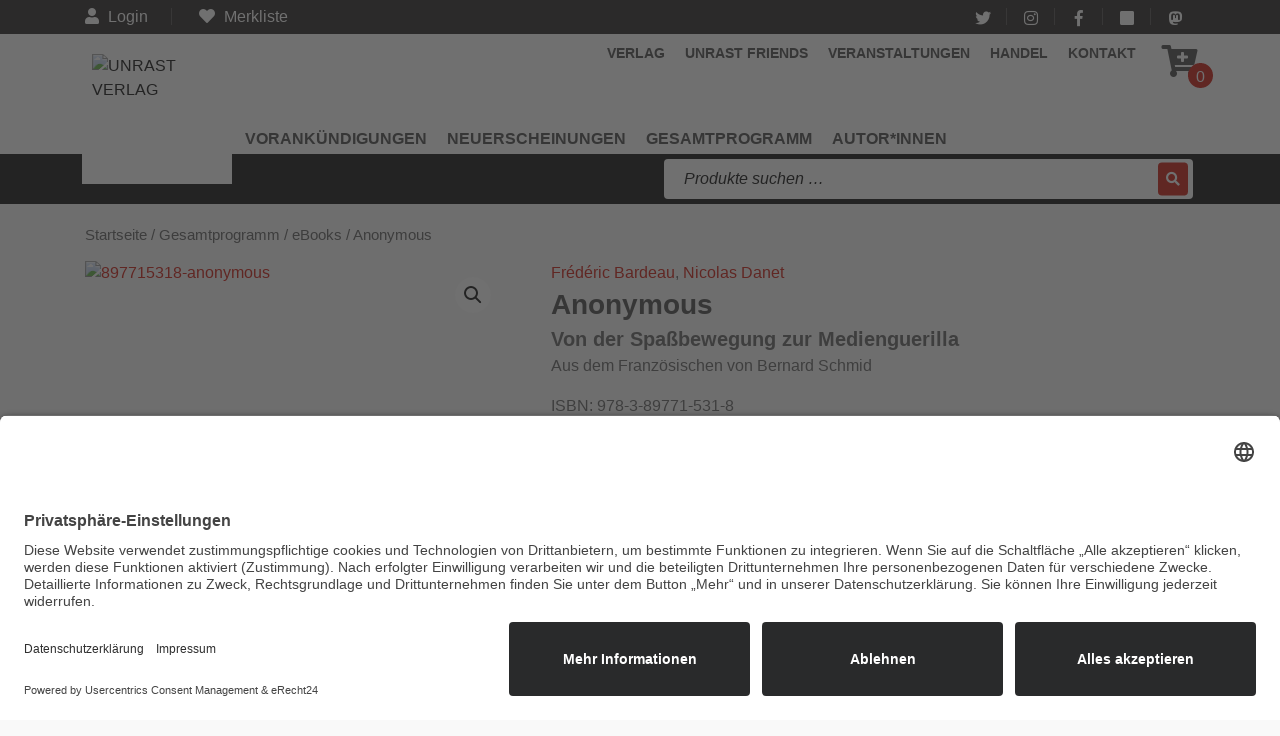

--- FILE ---
content_type: text/html; charset=UTF-8
request_url: https://unrast-verlag.de/produkt/anonymous/?keyword
body_size: 23117
content:
<!DOCTYPE html><html
lang=de><head><style>img.lazy{min-height:1px}</style><link
href=https://unrast-verlag.b-cdn.net/wp-content/plugins/w3-total-cache/pub/js/lazyload.min.js as=script><meta
charset="UTF-8"><meta
name="viewport" content="width=device-width"><meta
name="robots" content="noimageai"><link
rel=profile href=https://gmpg.org/xfn/11><link
rel=pingback href=https://unrast-verlag.de/xmlrpc.php><link
rel=preconnect href=//app.usercentrics.eu><link
rel=preconnect href=//api.usercentrics.eu><link
rel=preconnect href=//privacy-proxy.usercentrics.eu><link
rel=preload href=//app.usercentrics.eu/browser-ui/latest/loader.js as=script><link
rel=preload href=//privacy-proxy.usercentrics.eu/latest/uc-block.bundle.js as=script> <script id=usercentrics-cmp async data-eu-mode=true data-settings-id=ysM7noZaFhe0rF src=https://app.eu.usercentrics.eu/browser-ui/latest/loader.js></script> <script src=https://sdp.eu.usercentrics.eu/latest/uc-block.bundle.js></script> <title>Anonymous &#8211; UNRAST VERLAG</title><meta
name='robots' content='max-image-preview:large'><link
rel=alternate type=application/rss+xml title="UNRAST VERLAG &raquo; Feed" href=https://unrast-verlag.de/feed/ ><link
rel=alternate type=application/rss+xml title="UNRAST VERLAG &raquo; Kommentar-Feed" href=https://unrast-verlag.de/comments/feed/ ><link
rel=alternate title="oEmbed (JSON)" type=application/json+oembed href="https://unrast-verlag.de/wp-json/oembed/1.0/embed?url=https%3A%2F%2Funrast-verlag.de%2Fprodukt%2Fanonymous%2F"><link
rel=alternate title="oEmbed (XML)" type=text/xml+oembed href="https://unrast-verlag.de/wp-json/oembed/1.0/embed?url=https%3A%2F%2Funrast-verlag.de%2Fprodukt%2Fanonymous%2F&#038;format=xml"><style id=wp-img-auto-sizes-contain-inline-css>img:is([sizes=auto i],[sizes^="auto," i]){contain-intrinsic-size:3000px 1500px}</style><link
rel=stylesheet id=acy_front_messages_css-css href='https://unrast-verlag.b-cdn.net/wp-content/plugins/acymailing/media/css/front/messages.min.css?v=1764693282&#038;ver=6.9' type=text/css media=all><link
rel=stylesheet id=iepa-fancybox-css-css href='https://unrast-verlag.b-cdn.net/wp-content/plugins/ibtana-ecommerce-product-addons/dist/css/fancybox.css?ver=0.4.7.4' type=text/css media=all><link
rel=stylesheet id=iepa-front-css-css href='https://unrast-verlag.b-cdn.net/wp-content/plugins/ibtana-ecommerce-product-addons/dist/css/gallery-slider.css?ver=0.4.7.4' type=text/css media=all><link
rel=stylesheet id=wbte-wc-subscription-blocks-integration-styles-css href='https://unrast-verlag.b-cdn.net/wp-content/plugins/wbte-wc-subscription/block/build/index.css?ver=4.0.0' type=text/css media=all><style id=wp-emoji-styles-inline-css>img.wp-smiley,img.emoji{display:inline !important;border:none !important;box-shadow:none !important;height:1em !important;width:1em !important;margin:0 .07em !important;vertical-align:-.1em !important;background:0 0 !important;padding:0 !important}</style><link
rel=stylesheet id=wp-block-library-css href='https://unrast-verlag.b-cdn.net/wp-includes/css/dist/block-library/style.min.css?ver=6.9' type=text/css media=all><style id=global-styles-inline-css>/*<![CDATA[*/:root{--wp--preset--aspect-ratio--square:1;--wp--preset--aspect-ratio--4-3:4/3;--wp--preset--aspect-ratio--3-4:3/4;--wp--preset--aspect-ratio--3-2:3/2;--wp--preset--aspect-ratio--2-3:2/3;--wp--preset--aspect-ratio--16-9:16/9;--wp--preset--aspect-ratio--9-16:9/16;--wp--preset--color--black:#000;--wp--preset--color--cyan-bluish-gray:#abb8c3;--wp--preset--color--white:#fff;--wp--preset--color--pale-pink:#f78da7;--wp--preset--color--vivid-red:#cf2e2e;--wp--preset--color--luminous-vivid-orange:#ff6900;--wp--preset--color--luminous-vivid-amber:#fcb900;--wp--preset--color--light-green-cyan:#7bdcb5;--wp--preset--color--vivid-green-cyan:#00d084;--wp--preset--color--pale-cyan-blue:#8ed1fc;--wp--preset--color--vivid-cyan-blue:#0693e3;--wp--preset--color--vivid-purple:#9b51e0;--wp--preset--gradient--vivid-cyan-blue-to-vivid-purple:linear-gradient(135deg,#0693e3 0%,#9b51e0 100%);--wp--preset--gradient--light-green-cyan-to-vivid-green-cyan:linear-gradient(135deg,#7adcb4 0%,#00d082 100%);--wp--preset--gradient--luminous-vivid-amber-to-luminous-vivid-orange:linear-gradient(135deg,#fcb900 0%,#ff6900 100%);--wp--preset--gradient--luminous-vivid-orange-to-vivid-red:linear-gradient(135deg,#ff6900 0%,#cf2e2e 100%);--wp--preset--gradient--very-light-gray-to-cyan-bluish-gray:linear-gradient(135deg,#eee 0%,#a9b8c3 100%);--wp--preset--gradient--cool-to-warm-spectrum:linear-gradient(135deg,#4aeadc 0%,#9778d1 20%,#cf2aba 40%,#ee2c82 60%,#fb6962 80%,#fef84c 100%);--wp--preset--gradient--blush-light-purple:linear-gradient(135deg,#ffceec 0%,#9896f0 100%);--wp--preset--gradient--blush-bordeaux:linear-gradient(135deg,#fecda5 0%,#fe2d2d 50%,#6b003e 100%);--wp--preset--gradient--luminous-dusk:linear-gradient(135deg,#ffcb70 0%,#c751c0 50%,#4158d0 100%);--wp--preset--gradient--pale-ocean:linear-gradient(135deg,#fff5cb 0%,#b6e3d4 50%,#33a7b5 100%);--wp--preset--gradient--electric-grass:linear-gradient(135deg,#caf880 0%,#71ce7e 100%);--wp--preset--gradient--midnight:linear-gradient(135deg,#020381 0%,#2874fc 100%);--wp--preset--font-size--small:13px;--wp--preset--font-size--medium:20px;--wp--preset--font-size--large:36px;--wp--preset--font-size--x-large:42px;--wp--preset--spacing--20:.44rem;--wp--preset--spacing--30:.67rem;--wp--preset--spacing--40:1rem;--wp--preset--spacing--50:1.5rem;--wp--preset--spacing--60:2.25rem;--wp--preset--spacing--70:3.38rem;--wp--preset--spacing--80:5.06rem;--wp--preset--shadow--natural:6px 6px 9px rgba(0,0,0,.2);--wp--preset--shadow--deep:12px 12px 50px rgba(0,0,0,.4);--wp--preset--shadow--sharp:6px 6px 0px rgba(0,0,0,.2);--wp--preset--shadow--outlined:6px 6px 0px -3px #fff,6px 6px #000;--wp--preset--shadow--crisp:6px 6px 0px #000}:where(.is-layout-flex){gap:.5em}:where(.is-layout-grid){gap:.5em}body .is-layout-flex{display:flex}.is-layout-flex{flex-wrap:wrap;align-items:center}.is-layout-flex>:is(*,div){margin:0}body .is-layout-grid{display:grid}.is-layout-grid>:is(*,div){margin:0}:where(.wp-block-columns.is-layout-flex){gap:2em}:where(.wp-block-columns.is-layout-grid){gap:2em}:where(.wp-block-post-template.is-layout-flex){gap:1.25em}:where(.wp-block-post-template.is-layout-grid){gap:1.25em}.has-black-color{color:var(--wp--preset--color--black) !important}.has-cyan-bluish-gray-color{color:var(--wp--preset--color--cyan-bluish-gray) !important}.has-white-color{color:var(--wp--preset--color--white) !important}.has-pale-pink-color{color:var(--wp--preset--color--pale-pink) !important}.has-vivid-red-color{color:var(--wp--preset--color--vivid-red) !important}.has-luminous-vivid-orange-color{color:var(--wp--preset--color--luminous-vivid-orange) !important}.has-luminous-vivid-amber-color{color:var(--wp--preset--color--luminous-vivid-amber) !important}.has-light-green-cyan-color{color:var(--wp--preset--color--light-green-cyan) !important}.has-vivid-green-cyan-color{color:var(--wp--preset--color--vivid-green-cyan) !important}.has-pale-cyan-blue-color{color:var(--wp--preset--color--pale-cyan-blue) !important}.has-vivid-cyan-blue-color{color:var(--wp--preset--color--vivid-cyan-blue) !important}.has-vivid-purple-color{color:var(--wp--preset--color--vivid-purple) !important}.has-black-background-color{background-color:var(--wp--preset--color--black) !important}.has-cyan-bluish-gray-background-color{background-color:var(--wp--preset--color--cyan-bluish-gray) !important}.has-white-background-color{background-color:var(--wp--preset--color--white) !important}.has-pale-pink-background-color{background-color:var(--wp--preset--color--pale-pink) !important}.has-vivid-red-background-color{background-color:var(--wp--preset--color--vivid-red) !important}.has-luminous-vivid-orange-background-color{background-color:var(--wp--preset--color--luminous-vivid-orange) !important}.has-luminous-vivid-amber-background-color{background-color:var(--wp--preset--color--luminous-vivid-amber) !important}.has-light-green-cyan-background-color{background-color:var(--wp--preset--color--light-green-cyan) !important}.has-vivid-green-cyan-background-color{background-color:var(--wp--preset--color--vivid-green-cyan) !important}.has-pale-cyan-blue-background-color{background-color:var(--wp--preset--color--pale-cyan-blue) !important}.has-vivid-cyan-blue-background-color{background-color:var(--wp--preset--color--vivid-cyan-blue) !important}.has-vivid-purple-background-color{background-color:var(--wp--preset--color--vivid-purple) !important}.has-black-border-color{border-color:var(--wp--preset--color--black) !important}.has-cyan-bluish-gray-border-color{border-color:var(--wp--preset--color--cyan-bluish-gray) !important}.has-white-border-color{border-color:var(--wp--preset--color--white) !important}.has-pale-pink-border-color{border-color:var(--wp--preset--color--pale-pink) !important}.has-vivid-red-border-color{border-color:var(--wp--preset--color--vivid-red) !important}.has-luminous-vivid-orange-border-color{border-color:var(--wp--preset--color--luminous-vivid-orange) !important}.has-luminous-vivid-amber-border-color{border-color:var(--wp--preset--color--luminous-vivid-amber) !important}.has-light-green-cyan-border-color{border-color:var(--wp--preset--color--light-green-cyan) !important}.has-vivid-green-cyan-border-color{border-color:var(--wp--preset--color--vivid-green-cyan) !important}.has-pale-cyan-blue-border-color{border-color:var(--wp--preset--color--pale-cyan-blue) !important}.has-vivid-cyan-blue-border-color{border-color:var(--wp--preset--color--vivid-cyan-blue) !important}.has-vivid-purple-border-color{border-color:var(--wp--preset--color--vivid-purple) !important}.has-vivid-cyan-blue-to-vivid-purple-gradient-background{background:var(--wp--preset--gradient--vivid-cyan-blue-to-vivid-purple) !important}.has-light-green-cyan-to-vivid-green-cyan-gradient-background{background:var(--wp--preset--gradient--light-green-cyan-to-vivid-green-cyan) !important}.has-luminous-vivid-amber-to-luminous-vivid-orange-gradient-background{background:var(--wp--preset--gradient--luminous-vivid-amber-to-luminous-vivid-orange) !important}.has-luminous-vivid-orange-to-vivid-red-gradient-background{background:var(--wp--preset--gradient--luminous-vivid-orange-to-vivid-red) !important}.has-very-light-gray-to-cyan-bluish-gray-gradient-background{background:var(--wp--preset--gradient--very-light-gray-to-cyan-bluish-gray) !important}.has-cool-to-warm-spectrum-gradient-background{background:var(--wp--preset--gradient--cool-to-warm-spectrum) !important}.has-blush-light-purple-gradient-background{background:var(--wp--preset--gradient--blush-light-purple) !important}.has-blush-bordeaux-gradient-background{background:var(--wp--preset--gradient--blush-bordeaux) !important}.has-luminous-dusk-gradient-background{background:var(--wp--preset--gradient--luminous-dusk) !important}.has-pale-ocean-gradient-background{background:var(--wp--preset--gradient--pale-ocean) !important}.has-electric-grass-gradient-background{background:var(--wp--preset--gradient--electric-grass) !important}.has-midnight-gradient-background{background:var(--wp--preset--gradient--midnight) !important}.has-small-font-size{font-size:var(--wp--preset--font-size--small) !important}.has-medium-font-size{font-size:var(--wp--preset--font-size--medium) !important}.has-large-font-size{font-size:var(--wp--preset--font-size--large) !important}.has-x-large-font-size{font-size:var(--wp--preset--font-size--x-large) !important}/*]]>*/</style><style id=classic-theme-styles-inline-css>/*! This file is auto-generated */
.wp-block-button__link{color:#fff;background-color:#32373c;border-radius:9999px;box-shadow:none;text-decoration:none;padding:calc(.667em + 2px) calc(1.333em + 2px);font-size:1.125em}.wp-block-file__button{background:#32373c;color:#fff;text-decoration:none}</style><link
rel=stylesheet id=contact-form-7-css href='https://unrast-verlag.b-cdn.net/wp-content/plugins/contact-form-7/includes/css/styles.css?ver=6.1.4' type=text/css media=all><link
rel=stylesheet id=events-manager-css href='https://unrast-verlag.b-cdn.net/wp-content/plugins/events-manager/includes/css/events-manager.min.css?ver=7.2.2.1' type=text/css media=all><link
rel=stylesheet id=wbte-wc-subscription-recurrence-public-css href='https://unrast-verlag.b-cdn.net/wp-content/plugins/wbte-wc-subscription/public/modules/recurrence/assets/css/recurrence.css?ver=4.0.1' type=text/css media=all><link
rel=stylesheet id=wbte-wc-subscription-css href='https://unrast-verlag.b-cdn.net/wp-content/plugins/wbte-wc-subscription/public/css/wbte-wc-subscription-public.css?ver=4.0.1' type=text/css media=all><link
rel=stylesheet id=photoswipe-css href='https://unrast-verlag.b-cdn.net/wp-content/plugins/woocommerce/assets/css/photoswipe/photoswipe.min.css?ver=10.3.6' type=text/css media=all><link
rel=stylesheet id=photoswipe-default-skin-css href='https://unrast-verlag.b-cdn.net/wp-content/plugins/woocommerce/assets/css/photoswipe/default-skin/default-skin.min.css?ver=10.3.6' type=text/css media=all><link
rel=stylesheet id=woocommerce-layout-css href='https://unrast-verlag.b-cdn.net/wp-content/plugins/woocommerce/assets/css/woocommerce-layout.css?ver=10.3.6' type=text/css media=all><link
rel=stylesheet id=woocommerce-smallscreen-css href='https://unrast-verlag.b-cdn.net/wp-content/plugins/woocommerce/assets/css/woocommerce-smallscreen.css?ver=10.3.6' type=text/css media='only screen and (max-width: 768px)'><link
rel=stylesheet id=woocommerce-general-css href='https://unrast-verlag.b-cdn.net/wp-content/plugins/woocommerce/assets/css/woocommerce.css?ver=10.3.6' type=text/css media=all><style id=woocommerce-inline-inline-css>.woocommerce form .form-row .required{visibility:visible}</style><link
rel=stylesheet id=brands-styles-css href='https://unrast-verlag.b-cdn.net/wp-content/plugins/woocommerce/assets/css/brands.css?ver=10.3.6' type=text/css media=all><link
rel=preload as=font type=font/woff2 crossorigin=anonymous id=tinvwl-webfont-font-css href='https://unrast-verlag.b-cdn.net/wp-content/plugins/ti-woocommerce-wishlist/assets/fonts/tinvwl-webfont.woff2?ver=xu2uyi'  media=all><link
rel=stylesheet id=tinvwl-webfont-css href='https://unrast-verlag.b-cdn.net/wp-content/plugins/ti-woocommerce-wishlist/assets/css/webfont.min.css?ver=2.11.1' type=text/css media=all><link
rel=stylesheet id=tinvwl-css href='https://unrast-verlag.b-cdn.net/wp-content/plugins/ti-woocommerce-wishlist/assets/css/public.min.css?ver=2.11.1' type=text/css media=all><link
rel=stylesheet id=vw-book-store-pro-css href=https://unrast-verlag.b-cdn.net/wp-content/themes/vw-book-store-pro/assets/css/vw-book-store-pro.css type=text/css media=all><link
rel=stylesheet id=header-footer-style-css href='https://unrast-verlag.b-cdn.net/wp-content/themes/vw-book-store-pro-child/assets/css/main-css/header-footer.css?ver=all' type=text/css media=all><style id=header-footer-style-inline-css>input[type=submit],a.theme_button,a.button,.woocommerce a.button,.woocommerce button.button.alt,.woocommerce #respond input#submit,.woocommerce a.button,.woocommerce button.button,.woocommerce input.button,.woocommerce #respond input#submit,.woocommerce a.button,.woocommerce button.button,.woocommerce input.button,.woocommerce #respond input#submit.alt,.woocommerce a.button.alt,.woocommerce button.button.alt,.woocommerce input.button.alt,a.theme_white_button:hover,.theme_white_button:hover,.latest-cart a:hover,a.theme_green_button:hover,.theme_green_button:hover,.woocommerce a.added_to_cart:hover,.collectionbox-text .divider,.post_date,.main-navigation .menu>ul>li.highlight,#header_widgets [type=submit],li.cart_box span.cart-value,#footer input[type=submit],.copyright .socialbox a:hover,.custom-product-price,.post_date,.product-sale,.collection-inner a:hover,.inner-box:nth-child(even),#latest_post button.owl-dot.active,#our_records button.owl-dot.active,.news_content input[type=submit]:hover,#newsletter,#slider a i,#slider .carousel-indicators .active,.social_widget a:hover,a.page-numbers,span.page-numbers.current,.bradcrumbs a:hover,#sidebar .tagcloud a:hover,.main_title h1:after,.woocommerce span.onsale,.woocommerce div.product .woocommerce-tabs ul.tabs li,.woocommerce ul.products li.product .onsale,.woocommerce span.onsale,.woocommerce .woocommerce-MyAccount-navigation ul li,.inner_layout nav.woocommerce-MyAccount-navigation ul li,.woocommerce-product-search button{background-color:#cc0c00}#latest_post button.owl-dot.active,#our_records button.owl-dot.active,.testimonial-shortcode .testimonials_inner:hover,.c_icon,.social_widget a:hover,a.page-numbers,span.page-numbers.current,.navigation span.page-numbers.current,#comments input[type=submit].submit,.woocommerce li.woocommerce-MyAccount-navigation-link.is-active,.woocommerce-message{border-color:#cc0c00}body a,blockquote:before,blockquote:after,.main-navigation a:hover,.main-navigation .current_page_item>a,.main-navigation .current-menu-item>a,.main-navigation .current_page_ancestor>a,.search-icon i,#cat_toggle ul li a:hover,.footer-menu ul li a:hover,.container #blog-right-sidebar h3,.collection-inner h3,#author .image-title a:hover,#slider a i:focus,#slider a i:active,#slider a i:hover,.contact-email i,.contact-address i,.contact-phone i,span.credit_link a,.woocommerce div.product p.price,.woocommerce div.product span.price,.woocommerce ul.products li.product .price,.woocommerce li.woocommerce-MyAccount-navigation-link.is-active a,.woocommerce-message:before{color:#cc0c00}.footer-top-col{border-left-color:#cc0c00}.product-sale span:after,.metabox,.woocommerce ul.products li.product span.onsale:after,.woocommerce span.onsale:after,.woocommerce-info,.woocommerce ul.products li.product span.onsale:before,.woocommerce span.onsale:before,.woocommerce ul.products li.product span.onsale:before,.woocommerce span.onsale:before{border-top-color:#cc0c00}.metabox{border-bottom-color:#cc0c00}a.theme_green_button,.custom_cart a,.woocommerce a.added_to_cart,a.theme_button:hover,.theme_button:hover,.woocommerce #respond input#submit.alt:hover,.woocommerce a.button.alt:hover,.woocommerce button.button.alt:hover,.woocommerce input.button.alt:hover,.woocommerce #respond input#submit:hover,.woocommerce a.button:hover,.woocommerce button.button:hover,.woocommerce input.button:hover,button.owl-prev,button.owl-next,.inner_product:hover .custom-product-price,.inner_product:hover .product-sale,.news_content input[type=submit],.woocommerce nav.woocommerce-pagination ul li a:focus,.woocommerce nav.woocommerce-pagination ul li a:hover,.woocommerce nav.woocommerce-pagination ul li span.current,.woocommerce div.product .woocommerce-tabs ul.tabs li.active,#header_widgets,#return-to-top{background-color:#000}.cat_toggle{color:#000}.inner_product:hover .product-sale span:before,.inner_product:hover .product-sale span:after{border-top-color:#000}.contact_details ul li a,.contact_details ul li{color:#fff}#slider h2{color:#d33}#slider h4{color:#000}.slide_desc{color:#ee2}#slider .btn-primary{background-color:#000}#slider .btn-primary:hover{color:#000;background-color:#000}.collectionbox-text{text-align:Left}.main_title h1,h1.page-title,h1.entry-title{text-align:Left}.logo{border-bottom:none}#return-to-top i{color:#fff}.copyright p{text-align:Left}.scrolled .innermenubox{margin-left:20%;text-align:center;float:left}</style><link
rel=stylesheet id=font-awesome-css href='https://unrast-verlag.b-cdn.net/wp-content/themes/vw-book-store-pro-child/assets/css/fontawesome-all.min.css?ver=all' type=text/css media=all><link
rel=stylesheet id=mytheme-woocommerce-css href='https://unrast-verlag.b-cdn.net/wp-content/themes/vw-book-store-pro-child/woocommerce/assets/css/woocommerce.css?ver=6.9' type=text/css media=all><link
rel=stylesheet id=vw-book-store-pro-font-css href='https://unrast-verlag.b-cdn.net/wp-content/uploads/omgf/vw-book-store-pro-font/vw-book-store-pro-font.css?ver=1741341568' type=text/css media=all><link
rel=stylesheet id=bootstrap-style-css href='https://unrast-verlag.b-cdn.net/wp-content/themes/vw-book-store-pro/assets/css/bootstrap.min.css?ver=6.9' type=text/css media=all><link
rel=stylesheet id=vw-book-store-pro-basic-style-css href='https://unrast-verlag.b-cdn.net/wp-content/themes/vw-book-store-pro-child/style.css?ver=6.9' type=text/css media=all><style id=vw-book-store-pro-basic-style-inline-css>input[type=submit],a.theme_button,a.button,.woocommerce a.button,.woocommerce button.button.alt,.woocommerce #respond input#submit,.woocommerce a.button,.woocommerce button.button,.woocommerce input.button,.woocommerce #respond input#submit,.woocommerce a.button,.woocommerce button.button,.woocommerce input.button,.woocommerce #respond input#submit.alt,.woocommerce a.button.alt,.woocommerce button.button.alt,.woocommerce input.button.alt,a.theme_white_button:hover,.theme_white_button:hover,.latest-cart a:hover,a.theme_green_button:hover,.theme_green_button:hover,.woocommerce a.added_to_cart:hover,.collectionbox-text .divider,.post_date,.main-navigation .menu>ul>li.highlight,#header_widgets [type=submit],li.cart_box span.cart-value,#footer input[type=submit],.copyright .socialbox a:hover,.custom-product-price,.post_date,.product-sale,.collection-inner a:hover,.inner-box:nth-child(even),#latest_post button.owl-dot.active,#our_records button.owl-dot.active,.news_content input[type=submit]:hover,#newsletter,#slider a i,#slider .carousel-indicators .active,.social_widget a:hover,a.page-numbers,span.page-numbers.current,.bradcrumbs a:hover,#sidebar .tagcloud a:hover,.main_title h1:after,.woocommerce span.onsale,.woocommerce div.product .woocommerce-tabs ul.tabs li,.woocommerce ul.products li.product .onsale,.woocommerce span.onsale,.woocommerce .woocommerce-MyAccount-navigation ul li,.inner_layout nav.woocommerce-MyAccount-navigation ul li,.woocommerce-product-search button{background-color:#cc0c00}#latest_post button.owl-dot.active,#our_records button.owl-dot.active,.testimonial-shortcode .testimonials_inner:hover,.c_icon,.social_widget a:hover,a.page-numbers,span.page-numbers.current,.navigation span.page-numbers.current,#comments input[type=submit].submit,.woocommerce li.woocommerce-MyAccount-navigation-link.is-active,.woocommerce-message{border-color:#cc0c00}body a,blockquote:before,blockquote:after,.main-navigation a:hover,.main-navigation .current_page_item>a,.main-navigation .current-menu-item>a,.main-navigation .current_page_ancestor>a,.search-icon i,#cat_toggle ul li a:hover,.footer-menu ul li a:hover,.container #blog-right-sidebar h3,.collection-inner h3,#author .image-title a:hover,#slider a i:focus,#slider a i:active,#slider a i:hover,.contact-email i,.contact-address i,.contact-phone i,span.credit_link a,.woocommerce div.product p.price,.woocommerce div.product span.price,.woocommerce ul.products li.product .price,.woocommerce li.woocommerce-MyAccount-navigation-link.is-active a,.woocommerce-message:before{color:#cc0c00}.footer-top-col{border-left-color:#cc0c00}.product-sale span:after,.metabox,.woocommerce ul.products li.product span.onsale:after,.woocommerce span.onsale:after,.woocommerce-info,.woocommerce ul.products li.product span.onsale:before,.woocommerce span.onsale:before,.woocommerce ul.products li.product span.onsale:before,.woocommerce span.onsale:before{border-top-color:#cc0c00}.metabox{border-bottom-color:#cc0c00}a.theme_green_button,.custom_cart a,.woocommerce a.added_to_cart,a.theme_button:hover,.theme_button:hover,.woocommerce #respond input#submit.alt:hover,.woocommerce a.button.alt:hover,.woocommerce button.button.alt:hover,.woocommerce input.button.alt:hover,.woocommerce #respond input#submit:hover,.woocommerce a.button:hover,.woocommerce button.button:hover,.woocommerce input.button:hover,button.owl-prev,button.owl-next,.inner_product:hover .custom-product-price,.inner_product:hover .product-sale,.news_content input[type=submit],.woocommerce nav.woocommerce-pagination ul li a:focus,.woocommerce nav.woocommerce-pagination ul li a:hover,.woocommerce nav.woocommerce-pagination ul li span.current,.woocommerce div.product .woocommerce-tabs ul.tabs li.active,#header_widgets,#return-to-top{background-color:#000}.cat_toggle{color:#000}.inner_product:hover .product-sale span:before,.inner_product:hover .product-sale span:after{border-top-color:#000}.contact_details ul li a,.contact_details ul li{color:#fff}#slider h2{color:#d33}#slider h4{color:#000}.slide_desc{color:#ee2}#slider .btn-primary{background-color:#000}#slider .btn-primary:hover{color:#000;background-color:#000}.collectionbox-text{text-align:Left}.main_title h1,h1.page-title,h1.entry-title{text-align:Left}.logo{border-bottom:none}#return-to-top i{color:#fff}.copyright p{text-align:Left}.scrolled .innermenubox{margin-left:20%;text-align:center;float:left}</style><link
rel=stylesheet id=other-page-style-css href=https://unrast-verlag.b-cdn.net/wp-content/themes/vw-book-store-pro/assets/css/main-css/other-pages.css type=text/css media=all><style id=other-page-style-inline-css>input[type=submit],a.theme_button,a.button,.woocommerce a.button,.woocommerce button.button.alt,.woocommerce #respond input#submit,.woocommerce a.button,.woocommerce button.button,.woocommerce input.button,.woocommerce #respond input#submit,.woocommerce a.button,.woocommerce button.button,.woocommerce input.button,.woocommerce #respond input#submit.alt,.woocommerce a.button.alt,.woocommerce button.button.alt,.woocommerce input.button.alt,a.theme_white_button:hover,.theme_white_button:hover,.latest-cart a:hover,a.theme_green_button:hover,.theme_green_button:hover,.woocommerce a.added_to_cart:hover,.collectionbox-text .divider,.post_date,.main-navigation .menu>ul>li.highlight,#header_widgets [type=submit],li.cart_box span.cart-value,#footer input[type=submit],.copyright .socialbox a:hover,.custom-product-price,.post_date,.product-sale,.collection-inner a:hover,.inner-box:nth-child(even),#latest_post button.owl-dot.active,#our_records button.owl-dot.active,.news_content input[type=submit]:hover,#newsletter,#slider a i,#slider .carousel-indicators .active,.social_widget a:hover,a.page-numbers,span.page-numbers.current,.bradcrumbs a:hover,#sidebar .tagcloud a:hover,.main_title h1:after,.woocommerce span.onsale,.woocommerce div.product .woocommerce-tabs ul.tabs li,.woocommerce ul.products li.product .onsale,.woocommerce span.onsale,.woocommerce .woocommerce-MyAccount-navigation ul li,.inner_layout nav.woocommerce-MyAccount-navigation ul li,.woocommerce-product-search button{background-color:#cc0c00}#latest_post button.owl-dot.active,#our_records button.owl-dot.active,.testimonial-shortcode .testimonials_inner:hover,.c_icon,.social_widget a:hover,a.page-numbers,span.page-numbers.current,.navigation span.page-numbers.current,#comments input[type=submit].submit,.woocommerce li.woocommerce-MyAccount-navigation-link.is-active,.woocommerce-message{border-color:#cc0c00}body a,blockquote:before,blockquote:after,.main-navigation a:hover,.main-navigation .current_page_item>a,.main-navigation .current-menu-item>a,.main-navigation .current_page_ancestor>a,.search-icon i,#cat_toggle ul li a:hover,.footer-menu ul li a:hover,.container #blog-right-sidebar h3,.collection-inner h3,#author .image-title a:hover,#slider a i:focus,#slider a i:active,#slider a i:hover,.contact-email i,.contact-address i,.contact-phone i,span.credit_link a,.woocommerce div.product p.price,.woocommerce div.product span.price,.woocommerce ul.products li.product .price,.woocommerce li.woocommerce-MyAccount-navigation-link.is-active a,.woocommerce-message:before{color:#cc0c00}.footer-top-col{border-left-color:#cc0c00}.product-sale span:after,.metabox,.woocommerce ul.products li.product span.onsale:after,.woocommerce span.onsale:after,.woocommerce-info,.woocommerce ul.products li.product span.onsale:before,.woocommerce span.onsale:before,.woocommerce ul.products li.product span.onsale:before,.woocommerce span.onsale:before{border-top-color:#cc0c00}.metabox{border-bottom-color:#cc0c00}a.theme_green_button,.custom_cart a,.woocommerce a.added_to_cart,a.theme_button:hover,.theme_button:hover,.woocommerce #respond input#submit.alt:hover,.woocommerce a.button.alt:hover,.woocommerce button.button.alt:hover,.woocommerce input.button.alt:hover,.woocommerce #respond input#submit:hover,.woocommerce a.button:hover,.woocommerce button.button:hover,.woocommerce input.button:hover,button.owl-prev,button.owl-next,.inner_product:hover .custom-product-price,.inner_product:hover .product-sale,.news_content input[type=submit],.woocommerce nav.woocommerce-pagination ul li a:focus,.woocommerce nav.woocommerce-pagination ul li a:hover,.woocommerce nav.woocommerce-pagination ul li span.current,.woocommerce div.product .woocommerce-tabs ul.tabs li.active,#header_widgets,#return-to-top{background-color:#000}.cat_toggle{color:#000}.inner_product:hover .product-sale span:before,.inner_product:hover .product-sale span:after{border-top-color:#000}.contact_details ul li a,.contact_details ul li{color:#fff}#slider h2{color:#d33}#slider h4{color:#000}.slide_desc{color:#ee2}#slider .btn-primary{background-color:#000}#slider .btn-primary:hover{color:#000;background-color:#000}.collectionbox-text{text-align:Left}.main_title h1,h1.page-title,h1.entry-title{text-align:Left}.logo{border-bottom:none}#return-to-top i{color:#fff}.copyright p{text-align:Left}.scrolled .innermenubox{margin-left:20%;text-align:center;float:left}</style><link
rel=stylesheet id=responsive-style-css href=https://unrast-verlag.b-cdn.net/wp-content/themes/vw-book-store-pro/assets/css/main-css/mobile-main.css type=text/css media='screen and (max-width: 1200px) and (min-width: 320px)'><link
rel=stylesheet id=animation-wow-css href='https://unrast-verlag.b-cdn.net/wp-content/themes/vw-book-store-pro/assets/css/animate.css?ver=6.9' type=text/css media=all><link
rel=stylesheet id=owl-carousel-style-css href='https://unrast-verlag.b-cdn.net/wp-content/themes/vw-book-store-pro/assets/css/owl.carousel.css?ver=6.9' type=text/css media=all><link
rel=stylesheet id=effect-css href='https://unrast-verlag.b-cdn.net/wp-content/themes/vw-book-store-pro/assets/css/effect.css?ver=6.9' type=text/css media=all><link
rel=stylesheet id=woocommerce-gzd-layout-css href='https://unrast-verlag.b-cdn.net/wp-content/plugins/woocommerce-germanized/build/static/layout-styles.css?ver=3.20.4' type=text/css media=all><style id=woocommerce-gzd-layout-inline-css>.woocommerce-checkout .shop_table{background-color:#eee}.product p.deposit-packaging-type{font-size:1.25em !important}p.woocommerce-shipping-destination{display:none}.wc-gzd-nutri-score-value-a{background:url(https://unrast-verlag.de/wp-content/plugins/woocommerce-germanized/assets/images/nutri-score-a.svg) no-repeat}.wc-gzd-nutri-score-value-b{background:url(https://unrast-verlag.de/wp-content/plugins/woocommerce-germanized/assets/images/nutri-score-b.svg) no-repeat}.wc-gzd-nutri-score-value-c{background:url(https://unrast-verlag.de/wp-content/plugins/woocommerce-germanized/assets/images/nutri-score-c.svg) no-repeat}.wc-gzd-nutri-score-value-d{background:url(https://unrast-verlag.de/wp-content/plugins/woocommerce-germanized/assets/images/nutri-score-d.svg) no-repeat}.wc-gzd-nutri-score-value-e{background:url(https://unrast-verlag.de/wp-content/plugins/woocommerce-germanized/assets/images/nutri-score-e.svg) no-repeat}</style><link
rel=stylesheet id=cwginstock_frontend_css-css href='https://unrast-verlag.b-cdn.net/wp-content/plugins/back-in-stock-notifier-for-woocommerce/assets/css/frontend.min.css?ver=6.2.3' type=text/css media><link
rel=stylesheet id=cwginstock_bootstrap-css href='https://unrast-verlag.b-cdn.net/wp-content/plugins/back-in-stock-notifier-for-woocommerce/assets/css/bootstrap.min.css?ver=6.2.3' type=text/css media> <script id=acy_front_messages_js-js-before>/*<![CDATA[*/var ACYM_AJAX_START="https://unrast-verlag.de/wp-admin/admin-ajax.php";var ACYM_AJAX_PARAMS="?action=acymailing_router&noheader=1&nocache=1765110589";var ACYM_AJAX=ACYM_AJAX_START+ACYM_AJAX_PARAMS;/*]]>*/</script> <script src="https://unrast-verlag.b-cdn.net/wp-content/plugins/acymailing/media/js/front/messages.min.js?v=1764693282&amp;ver=6.9" id=acy_front_messages_js-js></script> <script src="https://unrast-verlag.b-cdn.net/wp-includes/js/jquery/jquery.min.js?ver=3.7.1" id=jquery-core-js></script> <script src="https://unrast-verlag.b-cdn.net/wp-content/plugins/ibtana-ecommerce-product-addons/dist/js/slick.min.js?ver=0.4.7.4" id=iepa-slick-js-js></script> <script src="https://unrast-verlag.b-cdn.net/wp-includes/js/jquery/ui/core.min.js?ver=1.13.3" id=jquery-ui-core-js></script> <script src="https://unrast-verlag.b-cdn.net/wp-includes/js/jquery/ui/mouse.min.js?ver=1.13.3" id=jquery-ui-mouse-js></script> <script src="https://unrast-verlag.b-cdn.net/wp-includes/js/jquery/ui/sortable.min.js?ver=1.13.3" id=jquery-ui-sortable-js></script> <script src="https://unrast-verlag.b-cdn.net/wp-includes/js/jquery/ui/datepicker.min.js?ver=1.13.3" id=jquery-ui-datepicker-js></script> <script id=jquery-ui-datepicker-js-after>jQuery(function(jQuery){jQuery.datepicker.setDefaults({"closeText":"Schlie\u00dfen","currentText":"Heute","monthNames":["Januar","Februar","M\u00e4rz","April","Mai","Juni","Juli","August","September","Oktober","November","Dezember"],"monthNamesShort":["Jan.","Feb.","M\u00e4rz","Apr.","Mai","Juni","Juli","Aug.","Sep.","Okt.","Nov.","Dez."],"nextText":"Weiter","prevText":"Zur\u00fcck","dayNames":["Sonntag","Montag","Dienstag","Mittwoch","Donnerstag","Freitag","Samstag"],"dayNamesShort":["So.","Mo.","Di.","Mi.","Do.","Fr.","Sa."],"dayNamesMin":["S","M","D","M","D","F","S"],"dateFormat":"d. MM yy","firstDay":1,"isRTL":false});});</script> <script src="https://unrast-verlag.b-cdn.net/wp-includes/js/jquery/ui/resizable.min.js?ver=1.13.3" id=jquery-ui-resizable-js></script> <script src="https://unrast-verlag.b-cdn.net/wp-includes/js/jquery/ui/draggable.min.js?ver=1.13.3" id=jquery-ui-draggable-js></script> <script src="https://unrast-verlag.b-cdn.net/wp-includes/js/jquery/ui/controlgroup.min.js?ver=1.13.3" id=jquery-ui-controlgroup-js></script> <script src="https://unrast-verlag.b-cdn.net/wp-includes/js/jquery/ui/checkboxradio.min.js?ver=1.13.3" id=jquery-ui-checkboxradio-js></script> <script src="https://unrast-verlag.b-cdn.net/wp-includes/js/jquery/ui/button.min.js?ver=1.13.3" id=jquery-ui-button-js></script> <script src="https://unrast-verlag.b-cdn.net/wp-includes/js/jquery/ui/dialog.min.js?ver=1.13.3" id=jquery-ui-dialog-js></script> <script id=events-manager-js-extra>var EM={"ajaxurl":"https://unrast-verlag.de/wp-admin/admin-ajax.php","locationajaxurl":"https://unrast-verlag.de/wp-admin/admin-ajax.php?action=locations_search","firstDay":"1","locale":"de","dateFormat":"yy-mm-dd","ui_css":"https://unrast-verlag.b-cdn.net/wp-content/plugins/events-manager/includes/css/jquery-ui/build.min.css","show24hours":"1","is_ssl":"1","autocomplete_limit":"10","calendar":{"breakpoints":{"small":560,"medium":908,"large":false}},"phone":"","datepicker":{"format":"Y-m-d","locale":"de"},"search":{"breakpoints":{"small":650,"medium":850,"full":false}},"url":"https://unrast-verlag.de/wp-content/plugins/events-manager","assets":{"input.em-uploader":{"js":{"em-uploader":{"url":"https://unrast-verlag.b-cdn.net/wp-content/plugins/events-manager/includes/js/em-uploader.js?v=7.2.2.1","event":"em_uploader_ready"}}},".em-event-editor":{"js":{"event-editor":{"url":"https://unrast-verlag.b-cdn.net/wp-content/plugins/events-manager/includes/js/events-manager-event-editor.js?v=7.2.2.1","event":"em_event_editor_ready"}},"css":{"event-editor":"https://unrast-verlag.b-cdn.net/wp-content/plugins/events-manager/includes/css/events-manager-event-editor.min.css?v=7.2.2.1"}},".em-recurrence-sets, .em-timezone":{"js":{"luxon":{"url":"luxon/luxon.js?v=7.2.2.1","event":"em_luxon_ready"}}},".em-booking-form, #em-booking-form, .em-booking-recurring, .em-event-booking-form":{"js":{"em-bookings":{"url":"https://unrast-verlag.b-cdn.net/wp-content/plugins/events-manager/includes/js/bookingsform.js?v=7.2.2.1","event":"em_booking_form_js_loaded"}}},"#em-opt-archetypes":{"js":{"archetypes":"https://unrast-verlag.b-cdn.net/wp-content/plugins/events-manager/includes/js/admin-archetype-editor.js?v=7.2.2.1","archetypes_ms":"https://unrast-verlag.b-cdn.net/wp-content/plugins/events-manager/includes/js/admin-archetypes.js?v=7.2.2.1","qs":"qs/qs.js?v=7.2.2.1"}}},"cached":"1","bookingInProgress":"Bitte warte, w\u00e4hrend die Buchung abgeschickt wird.","tickets_save":"Ticket speichern","bookingajaxurl":"https://unrast-verlag.de/wp-admin/admin-ajax.php","bookings_export_save":"Buchungen exportieren","bookings_settings_save":"Einstellungen speichern","booking_delete":"Bist du dir sicher, dass du es l\u00f6schen m\u00f6chtest?","booking_offset":"30","bookings":{"submit_button":{"text":{"default":"Buchung abschicken","free":"Buchung abschicken","payment":"Buchung abschicken","processing":"Processing ..."}},"update_listener":""},"bb_full":"Ausverkauft","bb_book":"Jetzt buchen","bb_booking":"Buche ...","bb_booked":"Buchung Abgesendet","bb_error":"Buchung Fehler. Nochmal versuchen?","bb_cancel":"Abbrechen","bb_canceling":"Stornieren ...","bb_cancelled":"Abgesagt","bb_cancel_error":"Stornierung Fehler. Nochmal versuchen?","txt_search":"Suche","txt_searching":"Suche...","txt_loading":"Wird geladen\u00a0\u2026"};</script> <script src="https://unrast-verlag.b-cdn.net/wp-content/plugins/events-manager/includes/js/events-manager.js?ver=7.2.2.1" id=events-manager-js></script> <script src="https://unrast-verlag.b-cdn.net/wp-content/plugins/events-manager/includes/external/flatpickr/l10n/de.js?ver=7.2.2.1" id=em-flatpickr-localization-js></script> <script src="https://unrast-verlag.b-cdn.net/wp-content/plugins/wbte-wc-subscription/public/js/wbte-wc-subscription-public.js?ver=4.0.1" id=wbte-wc-subscription-js></script> <script src="https://unrast-verlag.b-cdn.net/wp-content/plugins/woocommerce/assets/js/jquery-blockui/jquery.blockUI.min.js?ver=2.7.0-wc.10.3.6" id=wc-jquery-blockui-js data-wp-strategy=defer></script> <script id=wc-add-to-cart-js-extra>var wc_add_to_cart_params={"ajax_url":"/wp-admin/admin-ajax.php","wc_ajax_url":"/?wc-ajax=%%endpoint%%","i18n_view_cart":"Warenkorb anzeigen","cart_url":"https://unrast-verlag.de/warenkorb/","is_cart":"","cart_redirect_after_add":"no"};</script> <script src="https://unrast-verlag.b-cdn.net/wp-content/plugins/woocommerce/assets/js/frontend/add-to-cart.min.js?ver=10.3.6" id=wc-add-to-cart-js defer=defer data-wp-strategy=defer></script> <script src="https://unrast-verlag.b-cdn.net/wp-content/plugins/woocommerce/assets/js/flexslider/jquery.flexslider.min.js?ver=2.7.2-wc.10.3.6" id=wc-flexslider-js defer=defer data-wp-strategy=defer></script> <script src="https://unrast-verlag.b-cdn.net/wp-content/plugins/woocommerce/assets/js/photoswipe/photoswipe.min.js?ver=4.1.1-wc.10.3.6" id=wc-photoswipe-js defer=defer data-wp-strategy=defer></script> <script src="https://unrast-verlag.b-cdn.net/wp-content/plugins/woocommerce/assets/js/photoswipe/photoswipe-ui-default.min.js?ver=4.1.1-wc.10.3.6" id=wc-photoswipe-ui-default-js defer=defer data-wp-strategy=defer></script> <script id=wc-single-product-js-extra>var wc_single_product_params={"i18n_required_rating_text":"Bitte w\u00e4hle eine Bewertung","i18n_rating_options":["1 von 5\u00a0Sternen","2 von 5\u00a0Sternen","3 von 5\u00a0Sternen","4 von 5\u00a0Sternen","5 von 5\u00a0Sternen"],"i18n_product_gallery_trigger_text":"Bildergalerie im Vollbildmodus anzeigen","review_rating_required":"yes","flexslider":{"rtl":false,"animation":"slide","smoothHeight":true,"directionNav":false,"controlNav":"thumbnails","slideshow":false,"animationSpeed":500,"animationLoop":false,"allowOneSlide":false},"zoom_enabled":"","zoom_options":[],"photoswipe_enabled":"1","photoswipe_options":{"shareEl":false,"closeOnScroll":false,"history":false,"hideAnimationDuration":0,"showAnimationDuration":0},"flexslider_enabled":"1"};</script> <script src="https://unrast-verlag.b-cdn.net/wp-content/plugins/woocommerce/assets/js/frontend/single-product.min.js?ver=10.3.6" id=wc-single-product-js defer=defer data-wp-strategy=defer></script> <script src="https://unrast-verlag.b-cdn.net/wp-content/plugins/woocommerce/assets/js/js-cookie/js.cookie.min.js?ver=2.1.4-wc.10.3.6" id=wc-js-cookie-js data-wp-strategy=defer></script> <script id=woocommerce-js-extra>var woocommerce_params={"ajax_url":"/wp-admin/admin-ajax.php","wc_ajax_url":"/?wc-ajax=%%endpoint%%","i18n_password_show":"Passwort anzeigen","i18n_password_hide":"Passwort ausblenden"};</script> <script src="https://unrast-verlag.b-cdn.net/wp-content/plugins/woocommerce/assets/js/frontend/woocommerce.min.js?ver=10.3.6" id=woocommerce-js defer=defer data-wp-strategy=defer></script> <script src="https://unrast-verlag.b-cdn.net/wp-content/themes/vw-book-store-pro/assets/js/bootstrap.min.js?ver=6.9" id=bootstrap-js></script> <script src="https://unrast-verlag.b-cdn.net/wp-content/themes/vw-book-store-pro/assets/js/bootstrap-notify.min.js?ver=6.9" id=bootstrap-notify-js-js></script> <script src="https://unrast-verlag.b-cdn.net/wp-content/themes/vw-book-store-pro/assets/js/wow.min.js?ver=6.9" id=animation-wow-js></script> <script id=wc-gzd-unit-price-observer-queue-js-extra>var wc_gzd_unit_price_observer_queue_params={"ajax_url":"/wp-admin/admin-ajax.php","wc_ajax_url":"/?wc-ajax=%%endpoint%%","refresh_unit_price_nonce":"12d89ba03c"};</script> <script src="https://unrast-verlag.b-cdn.net/wp-content/plugins/woocommerce-germanized/build/static/unit-price-observer-queue.js?ver=3.20.4" id=wc-gzd-unit-price-observer-queue-js defer=defer data-wp-strategy=defer></script> <script src="https://unrast-verlag.b-cdn.net/wp-content/plugins/woocommerce/assets/js/accounting/accounting.min.js?ver=0.4.2" id=wc-accounting-js></script> <script id=wc-gzd-unit-price-observer-js-extra>var wc_gzd_unit_price_observer_params={"wrapper":".product","price_selector":{"p.price":{"is_total_price":false,"is_primary_selector":true,"quantity_selector":""}},"replace_price":"1","product_id":"27511","price_decimal_sep":",","price_thousand_sep":".","qty_selector":"input.quantity, input.qty","refresh_on_load":""};</script> <script src="https://unrast-verlag.b-cdn.net/wp-content/plugins/woocommerce-germanized/build/static/unit-price-observer.js?ver=3.20.4" id=wc-gzd-unit-price-observer-js defer=defer data-wp-strategy=defer></script> <link
rel=https://api.w.org/ href=https://unrast-verlag.de/wp-json/ ><link
rel=alternate title=JSON type=application/json href=https://unrast-verlag.de/wp-json/wp/v2/product/27511><link
rel=EditURI type=application/rsd+xml title=RSD href=https://unrast-verlag.de/xmlrpc.php?rsd><meta
name="generator" content="WordPress 6.9"><meta
name="generator" content="WooCommerce 10.3.6"><link
rel=canonical href=https://unrast-verlag.de/produkt/anonymous/ ><link
rel=shortlink href='https://unrast-verlag.de/?p=27511'>
<noscript><style>.woocommerce-product-gallery{opacity:1 !important}</style></noscript><style></style><style id=ive-style-frontend></style><link
rel=icon href=https://unrast-verlag.b-cdn.net/wp-content/uploads/2022/10/cropped-unrast_logo-1-32x32.png sizes=32x32><link
rel=icon href=https://unrast-verlag.b-cdn.net/wp-content/uploads/2022/10/cropped-unrast_logo-1-192x192.png sizes=192x192><link
rel=apple-touch-icon href=https://unrast-verlag.b-cdn.net/wp-content/uploads/2022/10/cropped-unrast_logo-1-180x180.png><meta
name="msapplication-TileImage" content="https://unrast-verlag.b-cdn.net/wp-content/uploads/2022/10/cropped-unrast_logo-1-270x270.png"><link
rel=stylesheet id=wc-blocks-style-css href='https://unrast-verlag.b-cdn.net/wp-content/plugins/woocommerce/assets/client/blocks/wc-blocks.css?ver=wc-10.3.6' type=text/css media=all></head><body
class="wp-singular product-template-default single single-product postid-27511 wp-custom-logo wp-theme-vw-book-store-pro wp-child-theme-vw-book-store-pro-child theme-vw-book-store-pro woocommerce woocommerce-page woocommerce-no-js tinvwl-theme-style"><header
id=masthead class=site-header>
<a
class="screen-reader-text skip-link" href=#maincontent >Zum Inhalt springen</a><section
id=site_top class="top_bar " style><div
class="container container-full-width"><div
class=row><div
class="col-lg-7 col-md-7 col-sm-12"><div
class=contact_details><ul
role=navigation aria-label="Persönlicher Bereich">
<li><a
href=https://unrast-verlag.de/mein-konto/ ><i
class="fas fa-user"></i>
Login</a></li>
<li><a
href=/merkliste/ ><i
class="fas fa-heart"></i> Merkliste</a></li></ul></div></div><div
class="col-lg-5 col-md-5 col-sm-12"><div
class=top_social><div
class=socialbox role=list aria-label="Social Media Links">
<a
role=listitem class=twitter href=https://twitter.com/UnrastV target=_blank title=twitter/X><i
class="fab fa-twitter align-middle" aria-hidden=true></i></a>
<a
role=listitem class=insta href=https://www.instagram.com/unrastverlag target=_blank title=Instagram><i
class="fab fa-instagram align-middle" aria-hidden=true></i></a>
<a
role=listitem class=facebook href=https://www.facebook.com/UnrastVerlag/ target=_blank title=facebook><i
class="fab fa-facebook-f align-middle " aria-hidden=true></i></a>
<a
role=listitem class=bluesky href=https://bsky.app/profile/unrastverlag.bsky.social target=_blank title=bluesky ><i
class="fa fa-square align-middle " aria-hidden=true></i></a>
<a
role=listitem class=mastodon href=https://todon.nl/@UnrastVerlag target=_blank title=mastodon><i
class="fab fa-mastodon align-middle " aria-hidden=true></i></a></div></div></div></div></div></section><div
id=header class style><div
class="menubar yes_sticky"><div
class="container right_menu"><div
class="row bg-media"><div
class="col-lg-1 col-md-1 col-sm-8 col-10"><div
class=logo>
<a
href=https://unrast-verlag.de/ class=custom-logo-link rel=home aria-label='Zur Startseite'><img
width=134 height=120 src="data:image/svg+xml,%3Csvg%20xmlns='http://www.w3.org/2000/svg'%20viewBox='0%200%20134%20120'%3E%3C/svg%3E" data-src=https://unrast-verlag.b-cdn.net/wp-content/uploads/2022/10/unrast_logo-1.png class="custom-logo lazy" alt="UNRAST VERLAG" decoding=async></a><div
class=logo-text></div></div></div><div
class="col-lg-11 col-md-11 col-sm-4 col-2 content_head_col"><div
class="innermenubox "><div
class="toggle-nav mobile-menu"><div
role=button on=tap:sidebar1.toggle tabindex=0 class=hamburger id=open_nav><span
class=screen-reader-text>Menu</span><i
class="fas fa-bars"></i></div></div><div
class=main-header><div
id=mySidenav class="nav sidenav"><nav
id=site-navigation class=main-navigation aria-label='Seiten Navigation'><div
class="menu clearfix"><ul
id=menu-hauptmenue class="clearfix mobile_nav"><li
id=menu-item-45390 class="menu-item menu-item-type-custom menu-item-object-custom menu-item-has-children menu-item-45390"><a
href=#>Verlag</a><ul
class=sub-menu>
<li
id=menu-item-46622 class="menu-item menu-item-type-taxonomy menu-item-object-category menu-item-46622"><a
href=https://unrast-verlag.de/category/allgemein/ >Aktuelles</a></li>
<li
id=menu-item-46624 class="menu-item menu-item-type-taxonomy menu-item-object-category menu-item-46624"><a
href=https://unrast-verlag.de/category/vorschau/ >Programmvorschau</a></li>
<li
id=menu-item-46623 class="menu-item menu-item-type-taxonomy menu-item-object-category menu-item-46623"><a
href=https://unrast-verlag.de/category/pressestimmen/ >Pressestimmen</a></li>
<li
id=menu-item-25827 class="menu-item menu-item-type-post_type menu-item-object-page menu-item-25827"><a
href=https://unrast-verlag.de/verlag/ >Verlagsgeschichte</a></li></ul>
</li>
<li
id=menu-item-40984 class="menu-item menu-item-type-post_type menu-item-object-page menu-item-40984"><a
href=https://unrast-verlag.de/friends/ >UNRAST Friends</a></li>
<li
id=menu-item-29003 class="menu-item menu-item-type-post_type menu-item-object-page menu-item-29003"><a
href=https://unrast-verlag.de/veranstaltungen-2/ >Veranstaltungen</a></li>
<li
id=menu-item-25837 class="menu-item menu-item-type-post_type menu-item-object-page menu-item-25837"><a
href=https://unrast-verlag.de/handel/ >Handel</a></li>
<li
id=menu-item-26354 class="menu-item menu-item-type-post_type menu-item-object-page menu-item-has-children menu-item-26354"><a
href=https://unrast-verlag.de/impressum/ >Kontakt</a><ul
class=sub-menu>
<li
id=menu-item-45297 class="menu-item menu-item-type-post_type menu-item-object-page menu-item-45297"><a
href=https://unrast-verlag.de/manuskripte/ >Manuskripte</a></li></ul>
</li></ul></div></nav></div></div><div
class=cart_box id=cart-box>
<a
href=https://unrast-verlag.de/warenkorb/ >
<i
class="fas fa-cart-plus"></i>
<span
class=cart-value> 0</span><span
class=screen-reader-text>Elemente im Warenkorb</span></a><div
class=top-cart id=cart ><div
id=top-add-to-cart><div
class=top-cart-inner><div
class="widget woocommerce widget_shopping_cart"><div
class=widget_shopping_cart_content></div></div></div></div></div></div><amp-sidebar
id=sidebar1 layout=nodisplay side=left><div
role=button aria-label="close sidebar" on=tap:sidebar1.toggle tabindex=0 class="close-sidebar closebtn mobile-menu" id=close_nav><i
class="fas fa-times"></i></div><div
id=myMobilenav class="nav sidenav"><nav
id=mobile-site-navigation class=main-navigation role=navigation aria-label="Mobiles Menü"><div
class="menu clearfix"><ul
id=menu-hauptmenue-1 class="clearfix mobile_nav"><li
class="menu-item menu-item-type-custom menu-item-object-custom menu-item-has-children menu-item-45390"><a
href=#>Verlag</a><ul
class=sub-menu>
<li
class="menu-item menu-item-type-taxonomy menu-item-object-category menu-item-46622"><a
href=https://unrast-verlag.de/category/allgemein/ >Aktuelles</a></li>
<li
class="menu-item menu-item-type-taxonomy menu-item-object-category menu-item-46624"><a
href=https://unrast-verlag.de/category/vorschau/ >Programmvorschau</a></li>
<li
class="menu-item menu-item-type-taxonomy menu-item-object-category menu-item-46623"><a
href=https://unrast-verlag.de/category/pressestimmen/ >Pressestimmen</a></li>
<li
class="menu-item menu-item-type-post_type menu-item-object-page menu-item-25827"><a
href=https://unrast-verlag.de/verlag/ >Verlagsgeschichte</a></li></ul>
</li>
<li
class="menu-item menu-item-type-post_type menu-item-object-page menu-item-40984"><a
href=https://unrast-verlag.de/friends/ >UNRAST Friends</a></li>
<li
class="menu-item menu-item-type-post_type menu-item-object-page menu-item-29003"><a
href=https://unrast-verlag.de/veranstaltungen-2/ >Veranstaltungen</a></li>
<li
class="menu-item menu-item-type-post_type menu-item-object-page menu-item-25837"><a
href=https://unrast-verlag.de/handel/ >Handel</a></li>
<li
class="menu-item menu-item-type-post_type menu-item-object-page menu-item-has-children menu-item-26354"><a
href=https://unrast-verlag.de/impressum/ >Kontakt</a><ul
class=sub-menu>
<li
class="menu-item menu-item-type-post_type menu-item-object-page menu-item-45297"><a
href=https://unrast-verlag.de/manuskripte/ >Manuskripte</a></li></ul>
</li></ul></div><ul
class=mobile_nav>
<li
class="menu-item menu-item-type-post_type menu-item-object-page"><a
href=/ >Shop</a><div
class="widget woocommerce widget_product_categories"><ul
class=product-categories><li
class="cat-item cat-item-450"><a
href=https://unrast-verlag.de/produkt-kategorie/vorankuendigungen/ >Vorankündigungen</a></li>
<li
class="cat-item cat-item-51"><a
href=https://unrast-verlag.de/produkt-kategorie/neuerscheinungen/ >Neuerscheinungen</a></li>
<li
class="cat-item cat-item-3066 cat-parent current-cat-parent"><a
href=https://unrast-verlag.de/produkt-kategorie/gesamtprogramm/ >Gesamtprogramm</a><ul
class=children>
<li
class="cat-item cat-item-4179 cat-parent"><a
href=https://unrast-verlag.de/produkt-kategorie/gesamtprogramm/allgemeines-programm/ >Allgemeines Programm</a><ul
class=children>
<li
class="cat-item cat-item-4183"><a
href=https://unrast-verlag.de/produkt-kategorie/gesamtprogramm/allgemeines-programm/politik-gesellschaft-allgemeines-programm/ >Politik &amp; Gesellschaft</a></li>
<li
class="cat-item cat-item-4185"><a
href=https://unrast-verlag.de/produkt-kategorie/gesamtprogramm/allgemeines-programm/antifaschismus-allgemeines-programm/ >Antifaschismus</a></li>
<li
class="cat-item cat-item-4188"><a
href=https://unrast-verlag.de/produkt-kategorie/gesamtprogramm/allgemeines-programm/antirassismus-allgemeines-programm/ >Antirassismus</a></li>
<li
class="cat-item cat-item-4180"><a
href=https://unrast-verlag.de/produkt-kategorie/gesamtprogramm/allgemeines-programm/anarchie-autonomie-allgemeines-programm/ >Anarchie/Autonomie</a></li>
<li
class="cat-item cat-item-4191"><a
href=https://unrast-verlag.de/produkt-kategorie/gesamtprogramm/allgemeines-programm/feminismus/ >Feminismus</a></li>
<li
class="cat-item cat-item-4189"><a
href=https://unrast-verlag.de/produkt-kategorie/gesamtprogramm/allgemeines-programm/gesellschaftstheorie-allgemeines-programm/ >Gesellschaftstheorie</a></li>
<li
class="cat-item cat-item-4184"><a
href=https://unrast-verlag.de/produkt-kategorie/gesamtprogramm/allgemeines-programm/internationalismus-allgemeines-programm/ >Internationalismus</a></li>
<li
class="cat-item cat-item-4195"><a
href=https://unrast-verlag.de/produkt-kategorie/gesamtprogramm/allgemeines-programm/belletristik-allgemeines-programm/ >Belletristik</a></li></ul>
</li>
<li
class="cat-item cat-item-4181 cat-parent"><a
href=https://unrast-verlag.de/produkt-kategorie/gesamtprogramm/reihen/ >Reihen</a><ul
class=children>
<li
class="cat-item cat-item-5259"><a
href=https://unrast-verlag.de/produkt-kategorie/gesamtprogramm/reihen/resistance-desire/ >resistance &amp; desire</a></li>
<li
class="cat-item cat-item-4204"><a
href=https://unrast-verlag.de/produkt-kategorie/gesamtprogramm/reihen/unrast-reprint-reihen/ >Unrast Reprint</a></li>
<li
class="cat-item cat-item-4186"><a
href=https://unrast-verlag.de/produkt-kategorie/gesamtprogramm/reihen/rat-reihen/ >rat</a></li>
<li
class="cat-item cat-item-4187"><a
href=https://unrast-verlag.de/produkt-kategorie/gesamtprogramm/reihen/studien-zur-globalen-gerechtigkeit-reihen/ >Studien zur globalen Gerechtigkeit</a></li>
<li
class="cat-item cat-item-143"><a
href=https://unrast-verlag.de/produkt-kategorie/gesamtprogramm/reihen/edition-diss/ >Edition DISS</a></li>
<li
class="cat-item cat-item-4207"><a
href=https://unrast-verlag.de/produkt-kategorie/gesamtprogramm/reihen/dissidenten-der-arbeiterbewegung-reihen/ >Dissidenten der Arbeiterbewegung</a></li>
<li
class="cat-item cat-item-4209"><a
href=https://unrast-verlag.de/produkt-kategorie/gesamtprogramm/reihen/beitraege-zur-kurdologie-reihen/ >Beiträge zur Kurdologie</a></li>
<li
class="cat-item cat-item-202"><a
href=https://unrast-verlag.de/produkt-kategorie/gesamtprogramm/reihen/klassiker-der-sozialrevolte/ >Klassiker der Sozialrevolte</a></li>
<li
class="cat-item cat-item-4192 cat-parent"><a
href=https://unrast-verlag.de/produkt-kategorie/gesamtprogramm/reihen/transparent-reihen/ >transparent</a><ul
class=children>
<li
class="cat-item cat-item-4215"><a
href=https://unrast-verlag.de/produkt-kategorie/gesamtprogramm/reihen/transparent-reihen/bewegungslehre-transparent-reihen/ >bewegungslehre</a></li>
<li
class="cat-item cat-item-4201"><a
href=https://unrast-verlag.de/produkt-kategorie/gesamtprogramm/reihen/transparent-reihen/geschlechterdschungel-transparent-reihen/ >geschlechterdschungel</a></li>
<li
class="cat-item cat-item-4193"><a
href=https://unrast-verlag.de/produkt-kategorie/gesamtprogramm/reihen/transparent-reihen/linker-alltag-transparent-reihen/ >linker alltag</a></li>
<li
class="cat-item cat-item-4197"><a
href=https://unrast-verlag.de/produkt-kategorie/gesamtprogramm/reihen/transparent-reihen/rechter-rand-transparent-reihen/ >rechter rand</a></li>
<li
class="cat-item cat-item-4206"><a
href=https://unrast-verlag.de/produkt-kategorie/gesamtprogramm/reihen/transparent-reihen/soziale-krise-transparent-reihen/ >soziale krise</a></li></ul>
</li>
<li
class="cat-item cat-item-4198"><a
href=https://unrast-verlag.de/produkt-kategorie/gesamtprogramm/reihen/insurrection-notes-reihen/ >Insurrection Notes</a></li>
<li
class="cat-item cat-item-65"><a
href=https://unrast-verlag.de/produkt-kategorie/gesamtprogramm/reihen/edition-mezopotamya/ >Edition Mezopotamya</a></li></ul>
</li>
<li
class="cat-item cat-item-5617"><a
href=https://unrast-verlag.de/produkt-kategorie/gesamtprogramm/sach-comics-graphic-novels/ >Sach-Comics &amp; Graphic Novels</a></li>
<li
class="cat-item cat-item-5188"><a
href=https://unrast-verlag.de/produkt-kategorie/gesamtprogramm/kalender/ >Kalender</a></li>
<li
class="cat-item cat-item-4190 current-cat"><a
href=https://unrast-verlag.de/produkt-kategorie/gesamtprogramm/ebooks-gesamtprogramm/ >eBooks</a></li>
<li
class="cat-item cat-item-4205"><a
href=https://unrast-verlag.de/produkt-kategorie/gesamtprogramm/hoerbuecher-gesamtprogramm/ >Hörbücher</a></li>
<li
class="cat-item cat-item-4218"><a
href=https://unrast-verlag.de/produkt-kategorie/gesamtprogramm/postkarten-t-shirts-gesamtprogramm/ >Postkarten/T-Shirts</a></li></ul>
</li>
<li
class="cat-item cat-item-5408"><a
href=https://unrast-verlag.de/produkt-kategorie/autor_innen/ >Autor*innen</a></li></ul></div></li></ul></nav></div>
</amp-sidebar><div
class=clearfix></div></div><div
class=catmenubox><div
class=main-header><div
id=catSidenav class="nav sidenav"><nav
id=cat-navigation class=main-navigation aria-label="Kategorien Menü"><div
class="widget woocommerce widget_product_categories"><ul
class=product-categories><li
class="cat-item cat-item-450"><a
href=https://unrast-verlag.de/produkt-kategorie/vorankuendigungen/ >Vorankündigungen</a></li>
<li
class="cat-item cat-item-51"><a
href=https://unrast-verlag.de/produkt-kategorie/neuerscheinungen/ >Neuerscheinungen</a></li>
<li
class="cat-item cat-item-3066 cat-parent current-cat-parent"><a
href=https://unrast-verlag.de/produkt-kategorie/gesamtprogramm/ >Gesamtprogramm</a><ul
class=children>
<li
class="cat-item cat-item-4179 cat-parent"><a
href=https://unrast-verlag.de/produkt-kategorie/gesamtprogramm/allgemeines-programm/ >Allgemeines Programm</a><ul
class=children>
<li
class="cat-item cat-item-4183"><a
href=https://unrast-verlag.de/produkt-kategorie/gesamtprogramm/allgemeines-programm/politik-gesellschaft-allgemeines-programm/ >Politik &amp; Gesellschaft</a></li>
<li
class="cat-item cat-item-4185"><a
href=https://unrast-verlag.de/produkt-kategorie/gesamtprogramm/allgemeines-programm/antifaschismus-allgemeines-programm/ >Antifaschismus</a></li>
<li
class="cat-item cat-item-4188"><a
href=https://unrast-verlag.de/produkt-kategorie/gesamtprogramm/allgemeines-programm/antirassismus-allgemeines-programm/ >Antirassismus</a></li>
<li
class="cat-item cat-item-4180"><a
href=https://unrast-verlag.de/produkt-kategorie/gesamtprogramm/allgemeines-programm/anarchie-autonomie-allgemeines-programm/ >Anarchie/Autonomie</a></li>
<li
class="cat-item cat-item-4191"><a
href=https://unrast-verlag.de/produkt-kategorie/gesamtprogramm/allgemeines-programm/feminismus/ >Feminismus</a></li>
<li
class="cat-item cat-item-4189"><a
href=https://unrast-verlag.de/produkt-kategorie/gesamtprogramm/allgemeines-programm/gesellschaftstheorie-allgemeines-programm/ >Gesellschaftstheorie</a></li>
<li
class="cat-item cat-item-4184"><a
href=https://unrast-verlag.de/produkt-kategorie/gesamtprogramm/allgemeines-programm/internationalismus-allgemeines-programm/ >Internationalismus</a></li>
<li
class="cat-item cat-item-4195"><a
href=https://unrast-verlag.de/produkt-kategorie/gesamtprogramm/allgemeines-programm/belletristik-allgemeines-programm/ >Belletristik</a></li></ul>
</li>
<li
class="cat-item cat-item-4181 cat-parent"><a
href=https://unrast-verlag.de/produkt-kategorie/gesamtprogramm/reihen/ >Reihen</a><ul
class=children>
<li
class="cat-item cat-item-5259"><a
href=https://unrast-verlag.de/produkt-kategorie/gesamtprogramm/reihen/resistance-desire/ >resistance &amp; desire</a></li>
<li
class="cat-item cat-item-4204"><a
href=https://unrast-verlag.de/produkt-kategorie/gesamtprogramm/reihen/unrast-reprint-reihen/ >Unrast Reprint</a></li>
<li
class="cat-item cat-item-4186"><a
href=https://unrast-verlag.de/produkt-kategorie/gesamtprogramm/reihen/rat-reihen/ >rat</a></li>
<li
class="cat-item cat-item-4187"><a
href=https://unrast-verlag.de/produkt-kategorie/gesamtprogramm/reihen/studien-zur-globalen-gerechtigkeit-reihen/ >Studien zur globalen Gerechtigkeit</a></li>
<li
class="cat-item cat-item-143"><a
href=https://unrast-verlag.de/produkt-kategorie/gesamtprogramm/reihen/edition-diss/ >Edition DISS</a></li>
<li
class="cat-item cat-item-4207"><a
href=https://unrast-verlag.de/produkt-kategorie/gesamtprogramm/reihen/dissidenten-der-arbeiterbewegung-reihen/ >Dissidenten der Arbeiterbewegung</a></li>
<li
class="cat-item cat-item-4209"><a
href=https://unrast-verlag.de/produkt-kategorie/gesamtprogramm/reihen/beitraege-zur-kurdologie-reihen/ >Beiträge zur Kurdologie</a></li>
<li
class="cat-item cat-item-202"><a
href=https://unrast-verlag.de/produkt-kategorie/gesamtprogramm/reihen/klassiker-der-sozialrevolte/ >Klassiker der Sozialrevolte</a></li>
<li
class="cat-item cat-item-4192 cat-parent"><a
href=https://unrast-verlag.de/produkt-kategorie/gesamtprogramm/reihen/transparent-reihen/ >transparent</a><ul
class=children>
<li
class="cat-item cat-item-4215"><a
href=https://unrast-verlag.de/produkt-kategorie/gesamtprogramm/reihen/transparent-reihen/bewegungslehre-transparent-reihen/ >bewegungslehre</a></li>
<li
class="cat-item cat-item-4201"><a
href=https://unrast-verlag.de/produkt-kategorie/gesamtprogramm/reihen/transparent-reihen/geschlechterdschungel-transparent-reihen/ >geschlechterdschungel</a></li>
<li
class="cat-item cat-item-4193"><a
href=https://unrast-verlag.de/produkt-kategorie/gesamtprogramm/reihen/transparent-reihen/linker-alltag-transparent-reihen/ >linker alltag</a></li>
<li
class="cat-item cat-item-4197"><a
href=https://unrast-verlag.de/produkt-kategorie/gesamtprogramm/reihen/transparent-reihen/rechter-rand-transparent-reihen/ >rechter rand</a></li>
<li
class="cat-item cat-item-4206"><a
href=https://unrast-verlag.de/produkt-kategorie/gesamtprogramm/reihen/transparent-reihen/soziale-krise-transparent-reihen/ >soziale krise</a></li></ul>
</li>
<li
class="cat-item cat-item-4198"><a
href=https://unrast-verlag.de/produkt-kategorie/gesamtprogramm/reihen/insurrection-notes-reihen/ >Insurrection Notes</a></li>
<li
class="cat-item cat-item-65"><a
href=https://unrast-verlag.de/produkt-kategorie/gesamtprogramm/reihen/edition-mezopotamya/ >Edition Mezopotamya</a></li></ul>
</li>
<li
class="cat-item cat-item-5617"><a
href=https://unrast-verlag.de/produkt-kategorie/gesamtprogramm/sach-comics-graphic-novels/ >Sach-Comics &amp; Graphic Novels</a></li>
<li
class="cat-item cat-item-5188"><a
href=https://unrast-verlag.de/produkt-kategorie/gesamtprogramm/kalender/ >Kalender</a></li>
<li
class="cat-item cat-item-4190 current-cat"><a
href=https://unrast-verlag.de/produkt-kategorie/gesamtprogramm/ebooks-gesamtprogramm/ >eBooks</a></li>
<li
class="cat-item cat-item-4205"><a
href=https://unrast-verlag.de/produkt-kategorie/gesamtprogramm/hoerbuecher-gesamtprogramm/ >Hörbücher</a></li>
<li
class="cat-item cat-item-4218"><a
href=https://unrast-verlag.de/produkt-kategorie/gesamtprogramm/postkarten-t-shirts-gesamtprogramm/ >Postkarten/T-Shirts</a></li></ul>
</li>
<li
class="cat-item cat-item-5408"><a
href=https://unrast-verlag.de/produkt-kategorie/autor_innen/ >Autor*innen</a></li></ul></div></nav></div></div><div
class=clearfix></div></div></div></div></div></div>
<span
class=d-none id=menu-width>250</span><div
id=header_widgets style><div
class=container><div
class=row><div
class="col-md-6 col-sm-0 col-6 p-md-0 cart_col"></div><div
class="col-md-6 col-sm-12 col-12 search_col"><div
class="widget woocommerce widget_product_search"><form
role=search method=get class=woocommerce-product-search action=https://unrast-verlag.de/ >
<label
class=screen-reader-text for=woocommerce-product-search-field-0>Suche nach:</label>
<input
type=search id=woocommerce-product-search-field-0 class=search-field placeholder="Produkte suchen …" value name=s>
<button
type=submit value=Suchen class>Suchen</button>
<input
type=hidden name=post_type value=product></form></div></div></div></div></div></div><div
class=clearfix></div></header><div
class=shop id=maincontent><div
id=container><div
id=contentwoocom class=container role=main><nav
class=woocommerce-breadcrumb aria-label=Breadcrumb><a
href=https://unrast-verlag.de>Startseite</a>&nbsp;&#47;&nbsp;<a
href=https://unrast-verlag.de/produkt-kategorie/gesamtprogramm/ >Gesamtprogramm</a>&nbsp;&#47;&nbsp;<a
href=https://unrast-verlag.de/produkt-kategorie/gesamtprogramm/ebooks-gesamtprogramm/ >eBooks</a>&nbsp;&#47;&nbsp;Anonymous</nav><div
class=row><div
class="col-lg-12 col-md-12"><div
class=woocommerce-notices-wrapper></div><div
id=product-27511 class="product type-product post-27511 status-publish first instock product_cat-politik-gesellschaft-allgemeines-programm product_cat-anarchie-autonomie-allgemeines-programm product_cat-ebooks-gesamtprogramm product_tag-digitalisierung product_tag-widerstand product_tag-hacker product_tag-internet-2 product_tag-globalisierungskritik product_tag-wikileaks product_tag-julian-asange product_tag-edward-snowden has-post-thumbnail taxable shipping-taxable purchasable product-type-variable has-default-attributes"><div
class="woocommerce-product-gallery woocommerce-product-gallery--with-images woocommerce-product-gallery--columns-4 images" data-columns=4 style="opacity: 0; transition: opacity .25s ease-in-out;">
<a
href=https://unrast-verlag.b-cdn.net/wp-content/uploads/downloads/897715318_Anonymous-Leseprobe.pdf class=woocommerce-product-gallery__trigger alt="Leseprobe als PDF"><img
draggable=false role=img class="emoji lazy" alt=🔍 src="data:image/svg+xml,%3Csvg%20xmlns='http://www.w3.org/2000/svg'%20viewBox='0%200%201%201'%3E%3C/svg%3E" data-src=https://s.w.org/images/core/emoji/14.0.0/svg/1f50d.svg></a><div
class=woocommerce-product-gallery__wrapper><div
data-thumb=https://unrast-verlag.b-cdn.net/wp-content/uploads/897715318-anonymous-100x100.jpg data-thumb-alt=Anonymous data-thumb-srcset  data-thumb-sizes="(max-width: 100px) 100vw, 100px" class=woocommerce-product-gallery__image><a
href=https://unrast-verlag.b-cdn.net/wp-content/uploads/897715318-anonymous.jpg><img
width=250 height=375 src=https://unrast-verlag.b-cdn.net/wp-content/uploads/897715318-anonymous.jpg class=wp-post-image alt=Anonymous data-caption data-src=https://unrast-verlag.de/wp-content/uploads/897715318-anonymous.jpg data-large_image=https://unrast-verlag.de/wp-content/uploads/897715318-anonymous.jpg data-large_image_width=250 data-large_image_height=375 decoding=async fetchpriority=high srcset="https://unrast-verlag.b-cdn.net/wp-content/uploads/897715318-anonymous.jpg 250w, https://unrast-verlag.b-cdn.net/wp-content/uploads/897715318-anonymous-200x300.jpg 200w, https://unrast-verlag.b-cdn.net/wp-content/uploads/897715318-anonymous-150x225.jpg 150w" sizes="(max-width: 250px) 100vw, 250px"></a></div></div></div><div
class="summary entry-summary"><div
class=author><a
href=https://unrast-verlag.de/author_herausgeber/frederic-bardeau/ rel=tag>Frédéric Bardeau</a>, <a
href=https://unrast-verlag.de/author_herausgeber/nicolas-danet/ rel=tag>Nicolas Danet</a></div><h1 class="product_title entry-title">Anonymous</h1><span
class=untertitel>Von der Spaßbewegung zur Medienguerilla</span><div
class=author>Aus dem Französischen von Bernard Schmid</div><div
class=product_meta><p
class="wc-gzd-additional-info product-units-wrapper product-units wc-gzd-additional-info-placeholder" aria-hidden=true></p><span
class=sku_wrapper>ISBN: <span
class=sku_isbn>978-3-89771-531-8</span></span><div
class=reihe></div><div
class=publish-date>Erscheinungsdatum 30. Oktober 2012</div></div><div
class=display_ausstattung>
<span
class=ausstattung><span
class=ausstattung></span></span></div> <script>jQuery(function($){$('.single_variation_wrap').on('show_variation',function(event,variation){$('div.display_ausstattung').html(variation.ausstattung)});});</script> <p
class=price><span
class=price><span
class="woocommerce-Price-amount amount"><bdi>13,00&nbsp;<span
class=woocommerce-Price-currencySymbol>&euro;</span></bdi></span></span></p><p
class="wc-gzd-additional-info deposit-packaging-type wc-gzd-additional-info-placeholder" aria-hidden=true></p><p
class="wc-gzd-additional-info price price-unit smaller wc-gzd-additional-info-placeholder" aria-hidden=true></p><div
class=legal-price-info><p
class=wc-gzd-additional-info>
<span
class="wc-gzd-additional-info tax-info">inkl. MwSt.</span>
<span
class="wc-gzd-additional-info shipping-costs-info">zzgl. <a
href=https://unrast-verlag.de/versandarten/ target=_blank>Versandkosten</a></span></p></div><p
class="wc-gzd-additional-info deposit-amount deposit wc-gzd-additional-info-placeholder" aria-hidden=true></p><div
class="wc-gzd-additional-info defect-description wc-gzd-additional-info-placeholder" aria-hidden=true></div><p
class="wc-gzd-additional-info delivery-time-info wc-gzd-additional-info-placeholder" aria-hidden=true></p><form
class="variations_form cart" action=https://unrast-verlag.de/produkt/anonymous/ method=post enctype=multipart/form-data data-product_id=27511 data-product_variations="[{&quot;attributes&quot;:{&quot;attribute_pa_ausfuehrung&quot;:&quot;epub&quot;},&quot;availability_html&quot;:&quot;&quot;,&quot;backorders_allowed&quot;:false,&quot;dimensions&quot;:{&quot;length&quot;:&quot;&quot;,&quot;width&quot;:&quot;&quot;,&quot;height&quot;:&quot;&quot;},&quot;dimensions_html&quot;:&quot;n.\u00a0a.&quot;,&quot;display_price&quot;:10.99,&quot;display_regular_price&quot;:10.99,&quot;image&quot;:{&quot;title&quot;:&quot;954050468-anonymous-ebook&quot;,&quot;caption&quot;:&quot;&quot;,&quot;url&quot;:&quot;https:\/\/unrast-verlag.de\/wp-content\/uploads\/954050468-anonymous-ebook.jpg&quot;,&quot;alt&quot;:&quot;954050468-anonymous-ebook&quot;,&quot;src&quot;:&quot;https:\/\/unrast-verlag.de\/wp-content\/uploads\/954050468-anonymous-ebook.jpg&quot;,&quot;srcset&quot;:&quot;https:\/\/unrast-verlag.de\/wp-content\/uploads\/954050468-anonymous-ebook.jpg 250w, https:\/\/unrast-verlag.de\/wp-content\/uploads\/954050468-anonymous-ebook-200x300.jpg 200w, https:\/\/unrast-verlag.de\/wp-content\/uploads\/954050468-anonymous-ebook-150x225.jpg 150w&quot;,&quot;sizes&quot;:&quot;(max-width: 250px) 100vw, 250px&quot;,&quot;full_src&quot;:&quot;https:\/\/unrast-verlag.de\/wp-content\/uploads\/954050468-anonymous-ebook.jpg&quot;,&quot;full_src_w&quot;:250,&quot;full_src_h&quot;:375,&quot;gallery_thumbnail_src&quot;:&quot;https:\/\/unrast-verlag.de\/wp-content\/uploads\/954050468-anonymous-ebook-100x100.jpg&quot;,&quot;gallery_thumbnail_src_w&quot;:100,&quot;gallery_thumbnail_src_h&quot;:100,&quot;thumb_src&quot;:&quot;https:\/\/unrast-verlag.de\/wp-content\/uploads\/954050468-anonymous-ebook.jpg&quot;,&quot;thumb_src_w&quot;:250,&quot;thumb_src_h&quot;:375,&quot;src_w&quot;:250,&quot;src_h&quot;:375},&quot;image_id&quot;:28327,&quot;is_downloadable&quot;:true,&quot;is_in_stock&quot;:true,&quot;is_purchasable&quot;:true,&quot;is_sold_individually&quot;:&quot;no&quot;,&quot;is_virtual&quot;:true,&quot;max_qty&quot;:&quot;&quot;,&quot;min_qty&quot;:1,&quot;price_html&quot;:&quot;&lt;span class=\&quot;price\&quot;&gt;&lt;span class=\&quot;woocommerce-Price-amount amount\&quot;&gt;&lt;bdi&gt;10,99&amp;nbsp;&lt;span class=\&quot;woocommerce-Price-currencySymbol\&quot;&gt;&amp;euro;&lt;\/span&gt;&lt;\/bdi&gt;&lt;\/span&gt;&lt;\/span&gt;&quot;,&quot;sku&quot;:&quot;50461&quot;,&quot;variation_description&quot;:&quot;&quot;,&quot;variation_id&quot;:28454,&quot;variation_is_active&quot;:true,&quot;variation_is_visible&quot;:true,&quot;weight&quot;:&quot;&quot;,&quot;weight_html&quot;:&quot;n.\u00a0a.&quot;,&quot;ausstattung&quot;:&quot;&lt;span class=\&quot;ausstattung\&quot;&gt;&lt;\/span&gt;&quot;,&quot;ISBN&quot;:&quot;978-3-95405-046-8&quot;,&quot;delivery_time&quot;:&quot;&quot;,&quot;unit_price&quot;:&quot;&quot;,&quot;product_units&quot;:&quot;&quot;,&quot;tax_info&quot;:&quot;inkl. MwSt.&quot;,&quot;shipping_costs_info&quot;:&quot;&quot;,&quot;defect_description&quot;:&quot;&quot;,&quot;deposit_amount&quot;:&quot;&quot;,&quot;deposit_packaging_type&quot;:&quot;&quot;,&quot;product_safety_attachments&quot;:&quot;&quot;,&quot;has_product_safety_information&quot;:false,&quot;manufacturer&quot;:&quot;&quot;,&quot;safety_instructions&quot;:&quot;&quot;,&quot;wireless_electronic_device&quot;:&quot;no&quot;,&quot;power_supply&quot;:&quot;&quot;,&quot;is_food&quot;:&quot;no&quot;,&quot;food_description&quot;:&quot;&quot;,&quot;food_place_of_origin&quot;:&quot;&quot;,&quot;food_distributor&quot;:&quot;&quot;,&quot;alcohol_content&quot;:&quot;&quot;,&quot;includes_alcohol&quot;:&quot;no&quot;,&quot;drained_weight&quot;:&quot;&quot;,&quot;net_filling_quantity&quot;:&quot;&quot;,&quot;ingredients&quot;:&quot;&quot;,&quot;allergenic&quot;:&quot;&quot;,&quot;nutrients&quot;:&quot;&quot;,&quot;nutri_score&quot;:&quot;&quot;},{&quot;attributes&quot;:{&quot;attribute_pa_ausfuehrung&quot;:&quot;softcover&quot;},&quot;availability_html&quot;:&quot;&quot;,&quot;backorders_allowed&quot;:false,&quot;dimensions&quot;:{&quot;length&quot;:&quot;&quot;,&quot;width&quot;:&quot;&quot;,&quot;height&quot;:&quot;&quot;},&quot;dimensions_html&quot;:&quot;n.\u00a0a.&quot;,&quot;display_price&quot;:13,&quot;display_regular_price&quot;:13,&quot;image&quot;:{&quot;title&quot;:&quot;897715318-anonymous&quot;,&quot;caption&quot;:&quot;&quot;,&quot;url&quot;:&quot;https:\/\/unrast-verlag.de\/wp-content\/uploads\/897715318-anonymous.jpg&quot;,&quot;alt&quot;:&quot;897715318-anonymous&quot;,&quot;src&quot;:&quot;https:\/\/unrast-verlag.de\/wp-content\/uploads\/897715318-anonymous.jpg&quot;,&quot;srcset&quot;:&quot;https:\/\/unrast-verlag.de\/wp-content\/uploads\/897715318-anonymous.jpg 250w, https:\/\/unrast-verlag.de\/wp-content\/uploads\/897715318-anonymous-200x300.jpg 200w, https:\/\/unrast-verlag.de\/wp-content\/uploads\/897715318-anonymous-150x225.jpg 150w&quot;,&quot;sizes&quot;:&quot;(max-width: 250px) 100vw, 250px&quot;,&quot;full_src&quot;:&quot;https:\/\/unrast-verlag.de\/wp-content\/uploads\/897715318-anonymous.jpg&quot;,&quot;full_src_w&quot;:250,&quot;full_src_h&quot;:375,&quot;gallery_thumbnail_src&quot;:&quot;https:\/\/unrast-verlag.de\/wp-content\/uploads\/897715318-anonymous-100x100.jpg&quot;,&quot;gallery_thumbnail_src_w&quot;:100,&quot;gallery_thumbnail_src_h&quot;:100,&quot;thumb_src&quot;:&quot;https:\/\/unrast-verlag.de\/wp-content\/uploads\/897715318-anonymous.jpg&quot;,&quot;thumb_src_w&quot;:250,&quot;thumb_src_h&quot;:375,&quot;src_w&quot;:250,&quot;src_h&quot;:375},&quot;image_id&quot;:27056,&quot;is_downloadable&quot;:false,&quot;is_in_stock&quot;:true,&quot;is_purchasable&quot;:true,&quot;is_sold_individually&quot;:&quot;no&quot;,&quot;is_virtual&quot;:false,&quot;max_qty&quot;:&quot;&quot;,&quot;min_qty&quot;:1,&quot;price_html&quot;:&quot;&lt;span class=\&quot;price\&quot;&gt;&lt;span class=\&quot;woocommerce-Price-amount amount\&quot;&gt;&lt;bdi&gt;13,00&amp;nbsp;&lt;span class=\&quot;woocommerce-Price-currencySymbol\&quot;&gt;&amp;euro;&lt;\/span&gt;&lt;\/bdi&gt;&lt;\/span&gt;&lt;\/span&gt;&quot;,&quot;sku&quot;:&quot;25311&quot;,&quot;variation_description&quot;:&quot;&quot;,&quot;variation_id&quot;:27516,&quot;variation_is_active&quot;:true,&quot;variation_is_visible&quot;:true,&quot;weight&quot;:&quot;0.196&quot;,&quot;weight_html&quot;:&quot;0,196 kg&quot;,&quot;ausstattung&quot;:&quot;&lt;span class=\&quot;ausstattung\&quot;&gt;&lt;\/span&gt;&quot;,&quot;ISBN&quot;:&quot;978-3-89771-531-8&quot;,&quot;delivery_time&quot;:&quot;&quot;,&quot;unit_price&quot;:&quot;&quot;,&quot;product_units&quot;:&quot;&quot;,&quot;tax_info&quot;:&quot;inkl. 7 % MwSt.&quot;,&quot;shipping_costs_info&quot;:&quot;zzgl. &lt;a href=\&quot;https:\/\/unrast-verlag.de\/versandarten\/\&quot; target=\&quot;_blank\&quot;&gt;Versandkosten&lt;\/a&gt;&quot;,&quot;defect_description&quot;:&quot;&quot;,&quot;deposit_amount&quot;:&quot;&quot;,&quot;deposit_packaging_type&quot;:&quot;&quot;,&quot;product_safety_attachments&quot;:&quot;&quot;,&quot;has_product_safety_information&quot;:false,&quot;manufacturer&quot;:&quot;&quot;,&quot;safety_instructions&quot;:&quot;&quot;,&quot;wireless_electronic_device&quot;:&quot;no&quot;,&quot;power_supply&quot;:&quot;&quot;,&quot;is_food&quot;:&quot;no&quot;,&quot;food_description&quot;:&quot;&quot;,&quot;food_place_of_origin&quot;:&quot;&quot;,&quot;food_distributor&quot;:&quot;&quot;,&quot;alcohol_content&quot;:&quot;&quot;,&quot;includes_alcohol&quot;:&quot;no&quot;,&quot;drained_weight&quot;:&quot;&quot;,&quot;net_filling_quantity&quot;:&quot;&quot;,&quot;ingredients&quot;:&quot;&quot;,&quot;allergenic&quot;:&quot;&quot;,&quot;nutrients&quot;:&quot;&quot;,&quot;nutri_score&quot;:&quot;&quot;}]"><table
class=variations cellspacing=0 role=presentation><tbody><tr><th
class=label><label
for=pa_ausfuehrung>Ausführung</label></th><td
class=value>
<select
id=pa_ausfuehrung class name=attribute_pa_ausfuehrung data-attribute_name=attribute_pa_ausfuehrung data-show_option_none=yes><option
value>Wähle eine Option</option><option
value=softcover  selected=selected>Softcover</option><option
value=epub >ePub</option></select><a
class=reset_variations href=# aria-label="Optionen löschen">Zurücksetzen</a></td></tr></tbody></table><div
class="reset_variations_alert screen-reader-text" role=alert aria-live=polite aria-relevant=all></div><div
class=single_variation_wrap><div
class="woocommerce-variation single_variation" role=alert aria-relevant=additions></div><div
class="woocommerce-variation-add-to-cart variations_button"><div
class=quantity>
<label
class=screen-reader-text for=quantity_6935733d7facf>Anonymous Menge</label>
<input
type=number
id=quantity_6935733d7facf
class="input-text qty text"
name=quantity
value=1
aria-label=Produktmenge
min=1
step=1
placeholder
inputmode=numeric
autocomplete=off></div><button
type=submit class="single_add_to_cart_button button alt">In den Warenkorb</button><div
class="tinv-wraper woocommerce tinv-wishlist tinvwl-after-add-to-cart tinvwl-woocommerce_after_add_to_cart_button"
data-tinvwl_product_id=27511><div
class=tinv-wishlist-clear></div><a
role=button tabindex=0 name=auf-die-merkliste aria-label="Auf die Merkliste" class="tinvwl_add_to_wishlist_button tinvwl-icon-heart  tinvwl-position-after" data-tinv-wl-list=[] data-tinv-wl-product=27511 data-tinv-wl-productvariation=0 data-tinv-wl-productvariations=[] data-tinv-wl-producttype=variable data-tinv-wl-action=add><span
class=tinvwl_add_to_wishlist-text>Auf die Merkliste</span></a><div
class=tinv-wishlist-clear></div><div
class=tinvwl-tooltip>Auf die Merkliste</div></div><input
type=hidden name=add-to-cart value=27511>
<input
type=hidden name=product_id value=27511>
<input
type=hidden name=variation_id class=variation_id value=0></div></div></form><div
id=ppcp-recaptcha-v2-container style="margin:20px 0;"></div><div
class=product_meta><p
class="wc-gzd-additional-info product-units-wrapper product-units wc-gzd-additional-info-placeholder" aria-hidden=true></p>
<span
class=posted_in>Kategorien: <a
href=https://unrast-verlag.de/produkt-kategorie/gesamtprogramm/allgemeines-programm/politik-gesellschaft-allgemeines-programm/ rel=tag>Politik &amp; Gesellschaft</a>, <a
href=https://unrast-verlag.de/produkt-kategorie/gesamtprogramm/allgemeines-programm/anarchie-autonomie-allgemeines-programm/ rel=tag>Anarchie/Autonomie</a>, <a
href=https://unrast-verlag.de/produkt-kategorie/gesamtprogramm/ebooks-gesamtprogramm/ rel=tag>eBooks</a></span></div></div><div
class="woocommerce-tabs wc-tabs-wrapper"><ul
class="tabs wc-tabs" role=tablist>
<li
role=presentation class=description_tab id=tab-title-description>
<a
href=#tab-description role=tab aria-controls=tab-description>
Beschreibung	</a>
</li>
<li
role=presentation class=author_information_tab id=tab-title-author_information>
<a
href=#tab-author_information role=tab aria-controls=tab-author_information>
Autor*innen	</a>
</li>
<li
role=presentation class=download_tab_tab id=tab-title-download_tab>
<a
href=#tab-download_tab role=tab aria-controls=tab-download_tab>
Leseprobe | Cover	</a>
</li>
<li
role=presentation class=rezensionen_tab id=tab-title-rezensionen>
<a
href=#tab-rezensionen role=tab aria-controls=tab-rezensionen>
Rezensionen	</a>
</li></ul><div
class="woocommerce-Tabs-panel woocommerce-Tabs-panel--description panel entry-content wc-tab" id=tab-description role=tabpanel aria-labelledby=tab-title-description><p>Diese Netzkultur könnte das Aussehen sozialer Kämpfe verändern.<br>
<strong>Heute weitet sich diese Bewegung – zwischen Globalisierungskritik und Hackerwesen – aus, verbreitet sich wie ein Virus und strahlt in alle Ecken des Globus aus – einer Welt, welche die ›Anonymen Empörten‹ und Aktivist_innen gerne verändern, ja, auf ihre Weise neu erfinden möchten.</strong><br>
Gegen den Strom der Allgemeinplätze, Vorurteile und Projektionen zum Thema anschwimmend, legen die Verfasser dieses Buches eine bemerkenswerte Analyse aus vielen unterschiedlichen Blickwinkeln vor. Sie zeichnen in den Einzelheiten die Geschichte der Anonymous-Bewegung und beschreiben die wichtigsten Forderungen und Kämpfe. Sie untersuchen das Verhältnis zwischen diesem neuartigen Aktivismus und anderen Protestformen – ob es sich nun um Hacker_innen oder traditionelle globalisierungskritische und alternative Bewegungen handelt.<br>
<strong>Indem es versucht, die kulturellen und sozialen Grundlagen der Bewegung darzustellen, liefert dieses Buch alle Schlüssel zum Verständnis der wirklichen Natur von <em>Anonymous</em>, dieser sich rasant verändernden Computer- und Medien-Guerilla, die zweifellos noch viel Tinte fließen und viele Zähne knirschen lassen wird.</strong></p></div><div
class="woocommerce-Tabs-panel woocommerce-Tabs-panel--author_information panel entry-content wc-tab" id=tab-author_information role=tabpanel aria-labelledby=tab-title-author_information><h2><a
href=https://unrast-verlag.de/author_herausgeber/frederic-bardeau/ rel=tag>Frédéric Bardeau</a></h2><p>Frédéric Bardeau studierte Politikwissenschaft und ›Intelligence Économique‹ (Wirtschaftsspionage und -spionageabwehr). <br>Er gründete im Jahr 2008 die 'Agentur Limite', die NGOs und Bürgerinitiativen Dienstleistungen in den Bereichen PR und Kommunikation anbietet. Auf diesem Sektor berät er als Spezialist für ›digitale Strategien‹ insbesondere Initiativen und Mobilisierungen im Bereich des Kampfs für die Rechte von Migrant_innen.</p><h2><a
href=https://unrast-verlag.de/author_herausgeber/nicolas-danet/ rel=tag>Nicolas Danet</a></h2><p>Nicolas Danet arbeitet seit 2009 für die 'Agentur Limite', die NGOs und Bürgerinitiativen Dienstleistungen in den Bereichen PR und Kommunikation anbietet. Er studierte Informatik und Kommunikationswissenschaft.</p></div><div
class="woocommerce-Tabs-panel woocommerce-Tabs-panel--download_tab panel entry-content wc-tab" id=tab-download_tab role=tabpanel aria-labelledby=tab-title-download_tab><ul><li><a
href=https://unrast-verlag.b-cdn.net/wp-content/uploads/531_bardeauDanet_anonymous_YMCK.jpg>Cover in Druckqualität</a></li><li><a
href=https://unrast-verlag.b-cdn.net/wp-content/uploads/downloads/897715318_Anonymous-IHV.pdf>Inhaltsverzeichnis</a></li><li><a
href=https://unrast-verlag.b-cdn.net/wp-content/uploads/downloads/897715318_Anonymous-Leseprobe.pdf>Leseprobe</a></li></ul></div><div
class="woocommerce-Tabs-panel woocommerce-Tabs-panel--rezensionen panel entry-content wc-tab" id=tab-rezensionen role=tabpanel aria-labelledby=tab-title-rezensionen><ul>
<li>
<a
href=https://unrast-verlag.de/2022/11/kritisch-lesen-de-ueber-anonymous/ >
kritisch-lesen.de über ›Anonymous‹ </a>
</li>
<li>
<a
href=https://unrast-verlag.de/2022/11/ekz-bibliotheksservice-ueber-anonymous/ >
ekz.bibliotheksservice über ›Anonymous‹ </a>
</li>
<li>
<a
href=https://unrast-verlag.de/2022/11/das-pw-portal-ueber-anonymous/ >
Das pw-portal über ›Anonymous‹ </a>
</li></ul></div></div><section
class="related products"><h2>Ähnliche Produkte</h2><ul
class="products columns-5">
<li
class="product type-product post-27694 status-publish first instock product_cat-internationalismus-allgemeines-programm product_cat-belletristik-allgemeines-programm product_tag-szene product_tag-proteste product_tag-linke-politik product_tag-ezln product_tag-linke-theorie product_tag-antiglobalisierung product_tag-subkultur product_tag-globaler-widerstandsbewegungen product_tag-politikformen product_tag-zapatistische-aufstand product_tag-internationalismus product_tag-nationalebefreiungsbewegung product_tag-subcomandante-marcos product_tag-antiglobalisierungsbewergung product_tag-mexiko product_tag-lateinamerika product_tag-mexico product_tag-sozialer-widerstand product_tag-oekologische-u product_tag-zapatismo product_tag-zapatistas product_tag-autonomie product_tag-revolutionaere-politik product_tag-widerstand product_tag-militanz has-post-thumbnail taxable shipping-taxable purchasable product-type-simple">
<a
href=https://unrast-verlag.de/produkt/die-anderen-geschichten-los-otros-cuentos/ class="woocommerce-LoopProduct-link woocommerce-loop-product__link"><img
width=250 height=359 src="data:image/svg+xml,%3Csvg%20xmlns='http://www.w3.org/2000/svg'%20viewBox='0%200%20250%20359'%3E%3C/svg%3E" data-src=https://unrast-verlag.b-cdn.net/wp-content/uploads/897710368-die-anderen-geschichten-los-otros-cuentos.jpg class="attachment-woocommerce_thumbnail size-woocommerce_thumbnail lazy" alt><div
class=author>Subcomandante Marcos</div><h2 class="woocommerce-loop-product__title">Die anderen Geschichten | Los Otros Cuentos</h2><p>Erzählungen von Subcomandante Insurgente Marcos, Relatos del Subcommandante Marcos</p>
<span
class=price><span
class="woocommerce-Price-amount amount"><bdi>14,80&nbsp;<span
class=woocommerce-Price-currencySymbol>&euro;</span></bdi></span></span></a><p
class="wc-gzd-additional-info wc-gzd-additional-info-loop tax-info">inkl. 7 % MwSt.</p><p
class="wc-gzd-additional-info wc-gzd-additional-info-loop shipping-costs-info">zzgl. <a
href=https://unrast-verlag.de/versandarten/ target=_blank>Versandkosten</a></p><a
href="/produkt/anonymous/keyword&#038;add-to-cart=27694" aria-describedby=woocommerce_loop_add_to_cart_link_describedby_27694 data-quantity=1 class="button product_type_simple add_to_cart_button ajax_add_to_cart" data-product_id=27694 data-product_sku=20361 aria-label="In den Warenkorb legen: „Die anderen Geschichten | Los Otros Cuentos“" rel=nofollow data-success_message="„Die anderen Geschichten | Los Otros Cuentos“ wurde deinem Warenkorb hinzugefügt" role=button>In den Warenkorb</a>	<span
id=woocommerce_loop_add_to_cart_link_describedby_27694 class=screen-reader-text>
</span><div
class="tinv-wraper woocommerce tinv-wishlist tinvwl-after-add-to-cart tinvwl-loop-button-wrapper tinvwl-woocommerce_after_shop_loop_item"
data-tinvwl_product_id=27694><div
class=tinv-wishlist-clear></div><a
role=button tabindex=0 name=auf-die-merkliste aria-label="Auf die Merkliste" class="tinvwl_add_to_wishlist_button tinvwl-icon-heart  tinvwl-position-after tinvwl-loop" data-tinv-wl-list=[] data-tinv-wl-product=27694 data-tinv-wl-productvariation=0 data-tinv-wl-productvariations=[] data-tinv-wl-producttype=simple data-tinv-wl-action=add><span
class=tinvwl_add_to_wishlist-text>Auf die Merkliste</span></a><div
class=tinv-wishlist-clear></div><div
class=tinvwl-tooltip>Auf die Merkliste</div></div>
</li>
<li
class="product type-product post-28124 status-publish instock product_cat-anarchie-autonomie-allgemeines-programm product_cat-belletristik-allgemeines-programm product_tag-antifaschismus product_tag-hausbesetzung product_tag-antisexismus product_tag-internationalismus product_tag-szene product_tag-antideutsche product_tag-linke-politik product_tag-represseion product_tag-linke-theorie product_tag-antikap product_tag-freiraeume product_tag-libertaeren-tage product_tag-beziehungsformen product_tag-subkultur product_tag-autonomie product_tag-politikformen product_tag-startbahn-west product_tag-radikale-linke product_tag-kriminalisierung product_tag-sozialebewegungen product_tag-widerstand product_tag-antiimperialismus product_tag-selbstverwaltung product_tag-freiraumpolitik product_tag-antirassismus product_tag-freie-raeume product_tag-antifa product_tag-anarchie has-post-thumbnail taxable shipping-taxable purchasable product-type-simple">
<a
href=https://unrast-verlag.de/produkt/toedliche-schuesse/ class="woocommerce-LoopProduct-link woocommerce-loop-product__link"><img
width=250 height=362 src="data:image/svg+xml,%3Csvg%20xmlns='http://www.w3.org/2000/svg'%20viewBox='0%200%20250%20362'%3E%3C/svg%3E" data-src=https://unrast-verlag.b-cdn.net/wp-content/uploads/897716490-toedliche-schuesse.jpg class="attachment-woocommerce_thumbnail size-woocommerce_thumbnail lazy" alt><div
class=author>Wolf Wetzel</div><h2 class="woocommerce-loop-product__title">Tödliche Schüsse</h2><p>Eine dokumentarische Erzählung</p>
<span
class=price><span
class="woocommerce-Price-amount amount"><bdi>18,00&nbsp;<span
class=woocommerce-Price-currencySymbol>&euro;</span></bdi></span></span></a><p
class="wc-gzd-additional-info wc-gzd-additional-info-loop tax-info">inkl. 7 % MwSt.</p><p
class="wc-gzd-additional-info wc-gzd-additional-info-loop shipping-costs-info">zzgl. <a
href=https://unrast-verlag.de/versandarten/ target=_blank>Versandkosten</a></p><a
href="/produkt/anonymous/keyword&#038;add-to-cart=28124" aria-describedby=woocommerce_loop_add_to_cart_link_describedby_28124 data-quantity=1 class="button product_type_simple add_to_cart_button ajax_add_to_cart" data-product_id=28124 data-product_sku=26491 aria-label="In den Warenkorb legen: „Tödliche Schüsse“" rel=nofollow data-success_message="„Tödliche Schüsse“ wurde deinem Warenkorb hinzugefügt" role=button>In den Warenkorb</a>	<span
id=woocommerce_loop_add_to_cart_link_describedby_28124 class=screen-reader-text>
</span><div
class="tinv-wraper woocommerce tinv-wishlist tinvwl-after-add-to-cart tinvwl-loop-button-wrapper tinvwl-woocommerce_after_shop_loop_item"
data-tinvwl_product_id=28124><div
class=tinv-wishlist-clear></div><a
role=button tabindex=0 name=auf-die-merkliste aria-label="Auf die Merkliste" class="tinvwl_add_to_wishlist_button tinvwl-icon-heart  tinvwl-position-after tinvwl-loop" data-tinv-wl-list=[] data-tinv-wl-product=28124 data-tinv-wl-productvariation=0 data-tinv-wl-productvariations=[] data-tinv-wl-producttype=simple data-tinv-wl-action=add><span
class=tinvwl_add_to_wishlist-text>Auf die Merkliste</span></a><div
class=tinv-wishlist-clear></div><div
class=tinvwl-tooltip>Auf die Merkliste</div></div>
</li>
<li
class="product type-product post-28113 status-publish instock product_cat-anarchie-autonomie-allgemeines-programm product_cat-klassiker-der-sozialrevolte product_tag-zapatismo product_tag-zapatistas product_tag-revolutionaere-politik product_tag-autonomie product_tag-militanz product_tag-anarchismus product_tag-proteste product_tag-widerstand product_tag-ezln product_tag-linke-politik product_tag-globaler-widerstandsbewegungen product_tag-linke-theorie product_tag-zapatistische-aufstand product_tag-zapatismus product_tag-nationalebefreiungsbewegung product_tag-politikformen product_tag-antiglobalisierungsbewergung product_tag-anarchie product_tag-magon product_tag-internationalismus product_tag-subcomandante-marcos product_tag-mexiko product_tag-mexico product_tag-sozialer-widerstand has-post-thumbnail taxable shipping-taxable purchasable product-type-simple">
<a
href=https://unrast-verlag.de/produkt/tierra-y-libertad/ class="woocommerce-LoopProduct-link woocommerce-loop-product__link"><img
width=248 height=420 src="data:image/svg+xml,%3Csvg%20xmlns='http://www.w3.org/2000/svg'%20viewBox='0%200%20248%20420'%3E%3C/svg%3E" data-src=https://unrast-verlag.b-cdn.net/wp-content/uploads/897719088-tierra-y-libertad.jpg class="attachment-woocommerce_thumbnail size-woocommerce_thumbnail lazy" alt><div
class=author>Ricardo Flores Magón</div><h2 class="woocommerce-loop-product__title">Tierra y Libertad</h2><p>Ausgewählte Texte</p>
<span
class=price><span
class="woocommerce-Price-amount amount"><bdi>13,00&nbsp;<span
class=woocommerce-Price-currencySymbol>&euro;</span></bdi></span></span></a><p
class="wc-gzd-additional-info wc-gzd-additional-info-loop tax-info">inkl. 7 % MwSt.</p><p
class="wc-gzd-additional-info wc-gzd-additional-info-loop shipping-costs-info">zzgl. <a
href=https://unrast-verlag.de/versandarten/ target=_blank>Versandkosten</a></p><a
href="/produkt/anonymous/keyword&#038;add-to-cart=28113" aria-describedby=woocommerce_loop_add_to_cart_link_describedby_28113 data-quantity=1 class="button product_type_simple add_to_cart_button ajax_add_to_cart" data-product_id=28113 data-product_sku=29081 aria-label="In den Warenkorb legen: „Tierra y Libertad“" rel=nofollow data-success_message="„Tierra y Libertad“ wurde deinem Warenkorb hinzugefügt" role=button>In den Warenkorb</a>	<span
id=woocommerce_loop_add_to_cart_link_describedby_28113 class=screen-reader-text>
</span><div
class="tinv-wraper woocommerce tinv-wishlist tinvwl-after-add-to-cart tinvwl-loop-button-wrapper tinvwl-woocommerce_after_shop_loop_item"
data-tinvwl_product_id=28113><div
class=tinv-wishlist-clear></div><a
role=button tabindex=0 name=auf-die-merkliste aria-label="Auf die Merkliste" class="tinvwl_add_to_wishlist_button tinvwl-icon-heart  tinvwl-position-after tinvwl-loop" data-tinv-wl-list=[] data-tinv-wl-product=28113 data-tinv-wl-productvariation=0 data-tinv-wl-productvariations=[] data-tinv-wl-producttype=simple data-tinv-wl-action=add><span
class=tinvwl_add_to_wishlist-text>Auf die Merkliste</span></a><div
class=tinv-wishlist-clear></div><div
class=tinvwl-tooltip>Auf die Merkliste</div></div>
</li>
<li
class="product type-product post-27551 status-publish instock product_cat-politik-gesellschaft-allgemeines-programm product_cat-anarchie-autonomie-allgemeines-programm product_tag-widerstand product_tag-finanzkrise product_tag-riots product_tag-occupy-bewegung has-post-thumbnail taxable shipping-taxable purchasable product-type-simple">
<a
href=https://unrast-verlag.de/produkt/aufstand-in-den-staedten/ class="woocommerce-LoopProduct-link woocommerce-loop-product__link"><img
width=250 height=362 src="data:image/svg+xml,%3Csvg%20xmlns='http://www.w3.org/2000/svg'%20viewBox='0%200%20250%20362'%3E%3C/svg%3E" data-src=https://unrast-verlag.b-cdn.net/wp-content/uploads/897715226-aufstand-in-den-staedten.jpg class="attachment-woocommerce_thumbnail size-woocommerce_thumbnail lazy" alt><div
class=author>Wolf Wetzel</div><h2 class="woocommerce-loop-product__title">Aufstand in den Städten</h2><p>Krise, Proteste, Strategien</p>
<span
class=price><span
class="woocommerce-Price-amount amount"><bdi>16,00&nbsp;<span
class=woocommerce-Price-currencySymbol>&euro;</span></bdi></span></span></a><p
class="wc-gzd-additional-info wc-gzd-additional-info-loop tax-info">inkl. 7 % MwSt.</p><p
class="wc-gzd-additional-info wc-gzd-additional-info-loop shipping-costs-info">zzgl. <a
href=https://unrast-verlag.de/versandarten/ target=_blank>Versandkosten</a></p><a
href="/produkt/anonymous/keyword&#038;add-to-cart=27551" aria-describedby=woocommerce_loop_add_to_cart_link_describedby_27551 data-quantity=1 class="button product_type_simple add_to_cart_button ajax_add_to_cart" data-product_id=27551 data-product_sku=25221 aria-label="In den Warenkorb legen: „Aufstand in den Städten“" rel=nofollow data-success_message="„Aufstand in den Städten“ wurde deinem Warenkorb hinzugefügt" role=button>In den Warenkorb</a>	<span
id=woocommerce_loop_add_to_cart_link_describedby_27551 class=screen-reader-text>
</span><div
class="tinv-wraper woocommerce tinv-wishlist tinvwl-after-add-to-cart tinvwl-loop-button-wrapper tinvwl-woocommerce_after_shop_loop_item"
data-tinvwl_product_id=27551><div
class=tinv-wishlist-clear></div><a
role=button tabindex=0 name=auf-die-merkliste aria-label="Auf die Merkliste" class="tinvwl_add_to_wishlist_button tinvwl-icon-heart  tinvwl-position-after tinvwl-loop" data-tinv-wl-list=[] data-tinv-wl-product=27551 data-tinv-wl-productvariation=0 data-tinv-wl-productvariations=[] data-tinv-wl-producttype=simple data-tinv-wl-action=add><span
class=tinvwl_add_to_wishlist-text>Auf die Merkliste</span></a><div
class=tinv-wishlist-clear></div><div
class=tinvwl-tooltip>Auf die Merkliste</div></div>
</li>
<li
class="product type-product post-27649 status-publish last instock product_cat-anarchie-autonomie-allgemeines-programm product_cat-ebooks-gesamtprogramm product_cat-gesellschaftstheorie-allgemeines-programm product_tag-80er product_tag-staatsterrorismus product_tag-kriminalisierung product_tag-autonome-l-u-p-u-s-gruppe-2 product_tag-widerstand product_tag-trikont product_tag-antikapitalismus product_tag-antizionismus product_tag-antifa product_tag-joschka-fischer product_tag-antifaschismus product_tag-spontis product_tag-szene product_tag-opec-konferenz-in-wien-1975 product_tag-linke-politik product_tag-opec-prozess product_tag-linke-theorie product_tag-rz product_tag-subkultur product_tag-gerd-schnepel product_tag-sozialebewegungen product_tag-represseion product_tag-antiimperialismus product_tag-revolutionaer product_tag-anarchie product_tag-68er product_tag-internationalismus product_tag-70er product_tag-militanz has-post-thumbnail downloadable virtual taxable purchasable product-type-simple">
<a
href=https://unrast-verlag.de/produkt/die-hunde-bellen-von-a-rz/ class="woocommerce-LoopProduct-link woocommerce-loop-product__link"><img
width=250 height=357 src="data:image/svg+xml,%3Csvg%20xmlns='http://www.w3.org/2000/svg'%20viewBox='0%200%20250%20357'%3E%3C/svg%3E" data-src=https://unrast-verlag.b-cdn.net/wp-content/uploads/897714083-die-hunde-bellen-von-a-rz.jpg class="attachment-woocommerce_thumbnail size-woocommerce_thumbnail lazy" alt><div
class=author>autonome L.U.P.U.S.- Gruppe</div><h2 class="woocommerce-loop-product__title">Die Hunde bellen &#8230; Von A – RZ</h2><p>Eine Zeitreise durch die 68er Revolte und die militanten Kämpfe der 70er bis 90er Jahre</p>
<span
class=price><span
class="woocommerce-Price-amount amount"><bdi>12,99&nbsp;<span
class=woocommerce-Price-currencySymbol>&euro;</span></bdi></span></span></a><p
class="wc-gzd-additional-info wc-gzd-additional-info-loop tax-info">inkl. MwSt.</p><a
href="/produkt/anonymous/keyword&#038;add-to-cart=27649" aria-describedby=woocommerce_loop_add_to_cart_link_describedby_27649 data-quantity=1 class="button product_type_simple add_to_cart_button ajax_add_to_cart" data-product_id=27649 data-product_sku=50091 aria-label="In den Warenkorb legen: „Die Hunde bellen ... Von A – RZ“" rel=nofollow data-success_message="„Die Hunde bellen ... Von A – RZ“ wurde deinem Warenkorb hinzugefügt" role=button>In den Warenkorb</a>	<span
id=woocommerce_loop_add_to_cart_link_describedby_27649 class=screen-reader-text>
</span><div
class="tinv-wraper woocommerce tinv-wishlist tinvwl-after-add-to-cart tinvwl-loop-button-wrapper tinvwl-woocommerce_after_shop_loop_item"
data-tinvwl_product_id=27649><div
class=tinv-wishlist-clear></div><a
role=button tabindex=0 name=auf-die-merkliste aria-label="Auf die Merkliste" class="tinvwl_add_to_wishlist_button tinvwl-icon-heart  tinvwl-position-after tinvwl-loop" data-tinv-wl-list=[] data-tinv-wl-product=27649 data-tinv-wl-productvariation=0 data-tinv-wl-productvariations=[] data-tinv-wl-producttype=simple data-tinv-wl-action=add><span
class=tinvwl_add_to_wishlist-text>Auf die Merkliste</span></a><div
class=tinv-wishlist-clear></div><div
class=tinvwl-tooltip>Auf die Merkliste</div></div>
</li></ul></section></div> <script>/*<![CDATA[*/window._paq=window._paq||[];window._paq.push(["setEcommerceView","anonymous","Anonymous",["Politik &amp; Gesellschaft","Anarchie\/Autonomie","eBooks"],"10.271028"]);/*]]>*/</script> </div></div></main></div></div><div
class=clearfix></div><div
class=outer-footer><section
id=custom_footer style class><div
class="container footer-menu-wrap"><div
class=row><div
class="col-lg-7 col-md-12 footer_col" style=min-height:24px;><div
class="footer-menu clearfix"><ul
id=menu-footer-menu-1 class="footer-menu clearfix" role=navigation aria-label="Fußzeilen Menü"><li
id=menu-item-28902 class="menu-item menu-item-type-post_type menu-item-object-page menu-item-home menu-item-28902"><a
href=https://unrast-verlag.de/ >Home</a></li>
<li
id=menu-item-26375 class="menu-item menu-item-type-post_type menu-item-object-page menu-item-26375"><a
href=https://unrast-verlag.de/impressum/ >Kontakt und Impressum</a></li>
<li
id=menu-item-30938 class="menu-item menu-item-type-post_type menu-item-object-page menu-item-30938"><a
href=https://unrast-verlag.de/agb/ >AGB</a></li>
<li
id=menu-item-30937 class="menu-item menu-item-type-post_type menu-item-object-page menu-item-privacy-policy menu-item-30937"><a
rel=privacy-policy href=https://unrast-verlag.de/datenschutzerklaerung/ >Datenschutzerklärung</a></li></ul></div></div><div
class="col-lg-5 col-md-12 footer_col" style="text-align: center;">
<a
href=https://verlagegegenrechts.de/ ><img
class=lazy src="data:image/svg+xml,%3Csvg%20xmlns='http://www.w3.org/2000/svg'%20viewBox='0%200%20100%20100'%3E%3C/svg%3E" data-src=https://unrast-verlag.b-cdn.net/wp-content/uploads/2024/02/Verlage-gegen-Rechts_Logo_negativ-100x100.png alt="Verlage gegen Rechts" style=height:60px;margin-right:1.5em;></a>
<img
class=lazy src="data:image/svg+xml,%3Csvg%20xmlns='http://www.w3.org/2000/svg'%20viewBox='0%200%201%201'%3E%3C/svg%3E" data-src=https://unrast-verlag.b-cdn.net/wp-content/uploads/2023/07/DVP-Siegel-2023.webp alt="Deutscher Verlagspreis 2023" style=height:60px;margin-right:1.5em;>
<img
class=lazy src="data:image/svg+xml,%3Csvg%20xmlns='http://www.w3.org/2000/svg'%20viewBox='0%200%201%201'%3E%3C/svg%3E" data-src=https://unrast-verlag.b-cdn.net/wp-content/uploads/2025/11/CDR_Logo_dt-Verlagspreis-25-Preistraeger.webp alt="Deutscher Verlagspreis 2025" style=height:60px;margin-right:1.5em;>
<a
href=https://www.kurt-wolff-stiftung.de/ ><img
class=lazy src="data:image/svg+xml,%3Csvg%20xmlns='http://www.w3.org/2000/svg'%20viewBox='0%200%201%201'%3E%3C/svg%3E" data-src=https://unrast-verlag.b-cdn.net/wp-content/uploads/2023/07/KWS-LOGO.webp alt="Kurt Wolff Stiftung" style=height:60px;></a></div></div></div></section><div
class="copyright " style><div
class=container><div
class="row main_sociobox"><div
class="col-md-12 col-sm-12"><p
style="text-align: center;">
<a
href=javascript:UC_UI.showSecondLayer();>Cookie Einstellungen</a></p><p
style="text-align: center;">VW-Bookstore Theme by <a
href=https://www.vwthemes.com/ >VW Themes</a>, customized by <a
href=https://makeutopia.de>make Utopia</a> for UNRAST Verlag 2022</p></div>
<a
href="javascript:window.scrollTo(0, 0);" id=return-to-top><i
class="fas fa-angle-up"></i><span
class=screen-reader-text>Return To Top Button</span></a></div></div></div></div> <script type=speculationrules>{"prefetch":[{"source":"document","where":{"and":[{"href_matches":"/*"},{"not":{"href_matches":["/wp-*.php","/wp-admin/*","https://unrast-verlag.b-cdn.net/wp-content/uploads/*","/wp-content/*","/wp-content/plugins/*","/wp-content/themes/vw-book-store-pro-child/*","/wp-content/themes/vw-book-store-pro/*","/*\\?(.+)"]}},{"not":{"selector_matches":"a[rel~=\"nofollow\"]"}},{"not":{"selector_matches":".no-prefetch, .no-prefetch a"}}]},"eagerness":"conservative"}]}</script> <script>(function(){let targetObjectName='EM';if(typeof window[targetObjectName]==='object'&&window[targetObjectName]!==null){Object.assign(window[targetObjectName],[]);}else{console.warn('Could not merge extra data: window.'+targetObjectName+' not found or not an object.');}})();</script> <script>(function(){function initTracking(){var _paq=window._paq=window._paq||[];_paq.push(['trackVisibleContentImpressions']);_paq.push(['trackPageView']);_paq.push(['enableLinkTracking']);_paq.push(['alwaysUseSendBeacon']);_paq.push(['setTrackerUrl',"\/\/unrast-verlag.de\/wp-content\/plugins\/matomo\/app\/matomo.php"]);_paq.push(['setSiteId','1']);var d=document,g=d.createElement('script'),s=d.getElementsByTagName('script')[0];g.type='text/javascript';g.async=true;g.src="\/\/unrast-verlag.de\/wp-content\/uploads\/matomo\/matomo.js";s.parentNode.insertBefore(g,s);}
if(document.prerendering){document.addEventListener('prerenderingchange',initTracking,{once:true});}else{initTracking();}})();</script>  <script>jQuery(function($){a='.woocommerce-variation-ausstattung',b=a+' p',c='input.variation_id',d='.display_ausstattung',de=$(d).html();setTimeout(function(){if(''!=$(c).val()&&$(a).text()!='')
$(d).html($(a).html());},300);$('div.single_variation_wrap').on('DOMSubtreeModified',function(){if(''!=$(c).val()&&$(a).text()!=''){$(d).html($(a).html());}
else{$(d).html($(a).html());}});});</script> <script>(function($){$(".single_variation_wrap").on("show_variation",function(event,variation){if(variation.ISBN){jQuery('span.sku_wrapper span.sku_isbn').html(variation.ISBN);}else{jQuery('span.sku_wrapper span.sku_isbn').html(variation.sku);}
if(variation.attributes['attribute_pa_ausfuehrung']=='epub'){jQuery('.single_variation_wrap .single_add_to_cart_button').html("eBook in den Warenkorb");}else{jQuery('.single_variation_wrap .single_add_to_cart_button').html("In den Warenkorb");}});$(document).on('click','.reset_variations',function(event){event.preventDefault();jQuery('.single_add_to_cart_button').html("In den Warenkorb");});})(jQuery);</script> <script type=application/ld+json>{"@context":"https:\/\/schema.org\/","@graph":[{"@context":"https:\/\/schema.org\/","@type":"BreadcrumbList","itemListElement":[{"@type":"ListItem","position":1,"item":{"name":"Startseite","@id":"https:\/\/unrast-verlag.de"}},{"@type":"ListItem","position":2,"item":{"name":"Gesamtprogramm","@id":"https:\/\/unrast-verlag.de\/produkt-kategorie\/gesamtprogramm\/"}},{"@type":"ListItem","position":3,"item":{"name":"eBooks","@id":"https:\/\/unrast-verlag.de\/produkt-kategorie\/gesamtprogramm\/ebooks-gesamtprogramm\/"}},{"@type":"ListItem","position":4,"item":{"name":"Anonymous","@id":"https:\/\/unrast-verlag.de\/produkt\/anonymous\/"}}]},{"@context":"https:\/\/schema.org\/","@type":"Product","@id":"https:\/\/unrast-verlag.de\/produkt\/anonymous\/#product","name":"Anonymous","url":"https:\/\/unrast-verlag.de\/produkt\/anonymous\/","description":"Ein Schl\u00fcssel zum Verst\u00e4ndnis der wirklichen Natur von Anonymous, dieser sich rasant ver\u00e4ndernden Computer- und Medien-Guerilla, die zweifellos noch viel Tinte flie\u00dfen und viele Z\u00e4hne knirschen lassen wird.","image":"https:\/\/unrast-verlag.de\/wp-content\/uploads\/897715318-anonymous.jpg","sku":"anonymous","offers":[{"@type":"AggregateOffer","lowPrice":"10.27","highPrice":"12.15","offerCount":2,"priceValidUntil":"2026-12-31","availability":"https:\/\/schema.org\/InStock","url":"https:\/\/unrast-verlag.de\/produkt\/anonymous\/","seller":{"@type":"Organization","name":"UNRAST VERLAG","url":"https:\/\/unrast-verlag.de"},"priceCurrency":"EUR"}]}]}</script> <div
id=photoswipe-fullscreen-dialog class=pswp tabindex=-1 role=dialog aria-modal=true aria-hidden=true aria-label="Bildschirmfüllendes Bild"><div
class=pswp__bg></div><div
class=pswp__scroll-wrap><div
class=pswp__container><div
class=pswp__item></div><div
class=pswp__item></div><div
class=pswp__item></div></div><div
class="pswp__ui pswp__ui--hidden"><div
class=pswp__top-bar><div
class=pswp__counter></div>
<button
class="pswp__button pswp__button--zoom" aria-label=Vergrößern/Verkleinern></button>
<button
class="pswp__button pswp__button--fs" aria-label="Vollbildmodus wechseln"></button>
<button
class="pswp__button pswp__button--share" aria-label=Teilen></button>
<button
class="pswp__button pswp__button--close" aria-label="Schließen (Esc)"></button><div
class=pswp__preloader><div
class=pswp__preloader__icn><div
class=pswp__preloader__cut><div
class=pswp__preloader__donut></div></div></div></div></div><div
class="pswp__share-modal pswp__share-modal--hidden pswp__single-tap"><div
class=pswp__share-tooltip></div></div>
<button
class="pswp__button pswp__button--arrow--left" aria-label="Zurück (linke Pfeiltaste)"></button>
<button
class="pswp__button pswp__button--arrow--right" aria-label="Weiter (rechte Pfeiltaste)"></button><div
class=pswp__caption><div
class=pswp__caption__center></div></div></div></div></div> <script>(function(){var c=document.body.className;c=c.replace(/woocommerce-no-js/,'woocommerce-js');document.body.className=c;})();</script> <script type=text/template id=tmpl-variation-template>
	<div class=woocommerce-variation-description>{{{ data.variation.variation_description }}}</div>
	<div class=woocommerce-variation-price>{{{ data.variation.price_html }}}</div>
	<div class=woocommerce-variation-availability>{{{ data.variation.availability_html }}}</div>
	<div class=woocommerce-variation-ausstattung style=display:none;>{{{ data.variation.ausstattung}}}</div>
</script> <script type=text/template id=tmpl-unavailable-variation-template>
	<p role=alert>Dieses Produkt ist leider nicht verfügbar. Bitte wähle eine andere Kombination.</p>
</script> <script src="https://unrast-verlag.b-cdn.net/wp-content/plugins/ibtana-ecommerce-product-addons/dist/js/jquery.fancybox.js?ver=0.4.7.4" id=iepa-fancybox-js-js></script> <script src="https://unrast-verlag.b-cdn.net/wp-content/plugins/ibtana-ecommerce-product-addons/dist/js/jquery.zoom.min.js?ver=0.4.7.4" id=iepa-zoom-js-js></script> <script src="https://unrast-verlag.b-cdn.net/wp-content/plugins/ibtana-ecommerce-product-addons/dist/js/gallery-slider.js?ver=0.4.7.4" id=iepa-front-js-js></script> <script src="https://unrast-verlag.b-cdn.net/wp-includes/js/dist/hooks.min.js?ver=dd5603f07f9220ed27f1" id=wp-hooks-js></script> <script src="https://unrast-verlag.b-cdn.net/wp-includes/js/dist/i18n.min.js?ver=c26c3dc7bed366793375" id=wp-i18n-js></script> <script id=wp-i18n-js-after>wp.i18n.setLocaleData({'text direction\u0004ltr':['ltr']});</script> <script src="https://unrast-verlag.b-cdn.net/wp-content/plugins/contact-form-7/includes/swv/js/index.js?ver=6.1.4" id=swv-js></script> <script id=contact-form-7-js-translations>(function(domain,translations){var localeData=translations.locale_data[domain]||translations.locale_data.messages;localeData[""].domain=domain;wp.i18n.setLocaleData(localeData,domain);})("contact-form-7",{"translation-revision-date":"2025-10-26 03:28:49+0000","generator":"GlotPress\/4.0.3","domain":"messages","locale_data":{"messages":{"":{"domain":"messages","plural-forms":"nplurals=2; plural=n != 1;","lang":"de"},"This contact form is placed in the wrong place.":["Dieses Kontaktformular wurde an der falschen Stelle platziert."],"Error:":["Fehler:"]}},"comment":{"reference":"includes\/js\/index.js"}});</script> <script id=contact-form-7-js-before>var wpcf7={"api":{"root":"https:\/\/unrast-verlag.de\/wp-json\/","namespace":"contact-form-7\/v1"},"cached":1};</script> <script src="https://unrast-verlag.b-cdn.net/wp-content/plugins/contact-form-7/includes/js/index.js?ver=6.1.4" id=contact-form-7-js></script> <script id=countdown-script-js-extra>var iveCountAjax={"ajaxurl":"https://unrast-verlag.de/wp-admin/admin-ajax.php","api_nonce":"f30284ad12","api_url":"https://unrast-verlag.de/wp-json/ive/v1/","countdownNonce":"e3776c4b7d","ivenow":"{\"now\":\"12\\/7\\/2025 13:29:49\"}"};</script> <script src="https://unrast-verlag.b-cdn.net/wp-content/plugins/ibtana-visual-editor/js/jquery.ive-countdown.min.js?ver=2.4.5" id=countdown-script-js></script> <script id=wc-cart-fragments-js-extra>var wc_cart_fragments_params={"ajax_url":"/wp-admin/admin-ajax.php","wc_ajax_url":"/?wc-ajax=%%endpoint%%","cart_hash_key":"wc_cart_hash_e1aa29dbfc72f57e3880aa06c8f4c2ae","fragment_name":"wc_fragments_e1aa29dbfc72f57e3880aa06c8f4c2ae","request_timeout":"5000"};</script> <script src="https://unrast-verlag.b-cdn.net/wp-content/plugins/woocommerce/assets/js/frontend/cart-fragments.min.js?ver=10.3.6" id=wc-cart-fragments-js data-wp-strategy=defer></script> <script id=tinvwl-js-extra>var tinvwl_add_to_wishlist={"text_create":"Neu erstellen","text_already_in":"{product_name} bereits auf {wishlist_title}","simple_flow":"","hide_zero_counter":"","i18n_make_a_selection_text":"Bitte w\u00e4hle einige Produktoptionen aus, bevor du dieses Produkt zu deiner Wunschliste hinzuf\u00fcgst.","tinvwl_break_submit":"Es wurden keine Produkte oder Aktionen ausgew\u00e4hlt.","tinvwl_clipboard":"Kopiert!","allow_parent_variable":"","block_ajax_wishlists_data":"","update_wishlists_data":"","hash_key":"ti_wishlist_data_e1aa29dbfc72f57e3880aa06c8f4c2ae","nonce":"f30284ad12","rest_root":"https://unrast-verlag.de/wp-json/","plugin_url":"https://unrast-verlag.de/wp-content/plugins/ti-woocommerce-wishlist/","wc_ajax_url":"/?wc-ajax=tinvwl","stats":"","popup_timer":"6000"};</script> <script src="https://unrast-verlag.b-cdn.net/wp-content/plugins/ti-woocommerce-wishlist/assets/js/public.min.js?ver=2.11.1" id=tinvwl-js></script> <script id=vw-book-store-pro-customscripts-js-extra>var vw_book_store_pro_customscripts_obj={"is_home":""};</script> <script src="https://unrast-verlag.b-cdn.net/wp-content/themes/vw-book-store-pro-child/assets/js/custom.js?ver=6.9" id=vw-book-store-pro-customscripts-js></script> <script src="https://unrast-verlag.b-cdn.net/wp-content/themes/vw-book-store-pro/assets/js/tether.js?ver=6.9" id=tether-js></script> <script src="https://unrast-verlag.b-cdn.net/wp-content/themes/vw-book-store-pro/assets/js/jquery.superfish.js?ver=6.9" id=superfsh-js></script> <script src="https://unrast-verlag.b-cdn.net/wp-content/themes/vw-book-store-pro/assets/js/owl.carousel.js?ver=6.9" id=owl-carousel-js></script> <script src="https://unrast-verlag.b-cdn.net/wp-content/themes/vw-book-store-pro/assets/js/SmoothScroll.js?ver=6.9" id=smooth-scroll-js></script> <script src="https://unrast-verlag.b-cdn.net/wp-content/plugins/woocommerce/assets/js/sourcebuster/sourcebuster.min.js?ver=10.3.6" id=sourcebuster-js-js></script> <script id=wc-order-attribution-js-extra>var wc_order_attribution={"params":{"lifetime":1.0e-5,"session":30,"base64":false,"ajaxurl":"https://unrast-verlag.de/wp-admin/admin-ajax.php","prefix":"wc_order_attribution_","allowTracking":true},"fields":{"source_type":"current.typ","referrer":"current_add.rf","utm_campaign":"current.cmp","utm_source":"current.src","utm_medium":"current.mdm","utm_content":"current.cnt","utm_id":"current.id","utm_term":"current.trm","utm_source_platform":"current.plt","utm_creative_format":"current.fmt","utm_marketing_tactic":"current.tct","session_entry":"current_add.ep","session_start_time":"current_add.fd","session_pages":"session.pgs","session_count":"udata.vst","user_agent":"udata.uag"}};</script> <script src="https://unrast-verlag.b-cdn.net/wp-content/plugins/woocommerce/assets/js/frontend/order-attribution.min.js?ver=10.3.6" id=wc-order-attribution-js></script> <script id=cwginstock_js-js-extra>var cwginstock={"ajax_url":"https://unrast-verlag.de/wp-admin/admin-ajax.php","default_ajax_url":"https://unrast-verlag.de/wp-admin/admin-ajax.php","security":"0bc97f9c5b","user_id":"0","security_error":"Something went wrong, please try after sometime","empty_name":"Der Name darf nicht leer sein","empty_quantity":"Quantity cannot be empty","empty_email":"Die Email Adresse muss angegeben werden","invalid_email":"Die Email Adresse scheint nicht richtig zu sein.","is_popup":"yes","phone_field":"2","phone_field_error":["Please enter valid Phone Number","Please enter valid Phone Number","Phone number is too short","Phone number is too long","Please enter valid Phone Number"],"is_phone_field_optional":"2","is_quantity_field_optional":"2","hide_country_placeholder":"2","default_country_code":"","custom_country_placeholder":"","get_bot_type":"recaptcha","enable_recaptcha":"2","recaptcha_site_key":"","enable_recaptcha_verify":"2","recaptcha_secret_present":"no","is_v3_recaptcha":"no","enable_turnstile":"2","turnstile_site_key":"","is_iagree_enable":"1","iagree_error":"Bitte unsere Datenschutzerkl\u00e4rung und AGB akzeptieren!"};</script> <script src="https://unrast-verlag.b-cdn.net/wp-content/plugins/back-in-stock-notifier-for-woocommerce/assets/js/frontend-dev.min.js?ver=6.2.3" id=cwginstock_js-js></script> <script src="https://unrast-verlag.b-cdn.net/wp-content/plugins/back-in-stock-notifier-for-woocommerce/assets/js/sweetalert2.min.js?ver=6.2.3" id=sweetalert2-js></script> <script src="https://unrast-verlag.b-cdn.net/wp-content/plugins/back-in-stock-notifier-for-woocommerce/assets/js/cwg-popup.min.js?ver=6.2.3" id=cwginstock_popup-js></script> <script src="https://unrast-verlag.b-cdn.net/wp-includes/js/underscore.min.js?ver=1.13.7" id=underscore-js></script> <script id=wp-util-js-extra>var _wpUtilSettings={"ajax":{"url":"/wp-admin/admin-ajax.php"}};</script> <script src="https://unrast-verlag.b-cdn.net/wp-includes/js/wp-util.min.js?ver=6.9" id=wp-util-js></script> <script id=wc-add-to-cart-variation-js-extra>var wc_add_to_cart_variation_params={"wc_ajax_url":"/?wc-ajax=%%endpoint%%","i18n_no_matching_variations_text":"Es entsprechen leider keine Produkte deiner Auswahl. Bitte w\u00e4hle eine andere Kombination.","i18n_make_a_selection_text":"Bitte w\u00e4hle die Produktoptionen, bevor du den Artikel in den Warenkorb legst.","i18n_unavailable_text":"Dieses Produkt ist leider nicht verf\u00fcgbar. Bitte w\u00e4hle eine andere Kombination.","i18n_reset_alert_text":"Deine Auswahl wurde zur\u00fcckgesetzt. Bitte w\u00e4hle Produktoptionen aus, bevor du den Artikel in den Warenkorb legst."};</script> <script src="https://unrast-verlag.b-cdn.net/wp-content/plugins/woocommerce/assets/js/frontend/add-to-cart-variation.min.js?ver=10.3.6" id=wc-add-to-cart-variation-js defer=defer data-wp-strategy=defer></script> <script id=wc-gzd-add-to-cart-variation-js-extra>var wc_gzd_add_to_cart_variation_params={"wrapper":".product","price_selector":"p.price","replace_price":"1"};</script> <script src="https://unrast-verlag.b-cdn.net/wp-content/plugins/woocommerce-germanized/build/static/add-to-cart-variation.js?ver=3.20.4" id=wc-gzd-add-to-cart-variation-js defer=defer data-wp-strategy=defer></script> <script id=wp-emoji-settings type=application/json>{"baseUrl":"https://s.w.org/images/core/emoji/17.0.2/72x72/","ext":".png","svgUrl":"https://s.w.org/images/core/emoji/17.0.2/svg/","svgExt":".svg","source":{"concatemoji":"https://unrast-verlag.b-cdn.net/wp-includes/js/wp-emoji-release.min.js?ver=6.9"}}</script> <script type=module>/*<![CDATA[*//*! This file is auto-generated */
const a=JSON.parse(document.getElementById("wp-emoji-settings").textContent),o=(window._wpemojiSettings=a,"wpEmojiSettingsSupports"),s=["flag","emoji"];function i(e){try{var t={supportTests:e,timestamp:(new Date).valueOf()};sessionStorage.setItem(o,JSON.stringify(t))}catch(e){}}function c(e,t,n){e.clearRect(0,0,e.canvas.width,e.canvas.height),e.fillText(t,0,0);t=new Uint32Array(e.getImageData(0,0,e.canvas.width,e.canvas.height).data);e.clearRect(0,0,e.canvas.width,e.canvas.height),e.fillText(n,0,0);const a=new Uint32Array(e.getImageData(0,0,e.canvas.width,e.canvas.height).data);return t.every((e,t)=>e===a[t])}function p(e,t){e.clearRect(0,0,e.canvas.width,e.canvas.height),e.fillText(t,0,0);var n=e.getImageData(16,16,1,1);for(let e=0;e<n.data.length;e++)if(0!==n.data[e])return!1;return!0}function u(e,t,n,a){switch(t){case"flag":return n(e,"\ud83c\udff3\ufe0f\u200d\u26a7\ufe0f","\ud83c\udff3\ufe0f\u200b\u26a7\ufe0f")?!1:!n(e,"\ud83c\udde8\ud83c\uddf6","\ud83c\udde8\u200b\ud83c\uddf6")&&!n(e,"\ud83c\udff4\udb40\udc67\udb40\udc62\udb40\udc65\udb40\udc6e\udb40\udc67\udb40\udc7f","\ud83c\udff4\u200b\udb40\udc67\u200b\udb40\udc62\u200b\udb40\udc65\u200b\udb40\udc6e\u200b\udb40\udc67\u200b\udb40\udc7f");case"emoji":return!a(e,"\ud83e\u1fac8")}return!1}function f(e,t,n,a){let r;const o=(r="undefined"!=typeof WorkerGlobalScope&&self instanceof WorkerGlobalScope?new OffscreenCanvas(300,150):document.createElement("canvas")).getContext("2d",{willReadFrequently:!0}),s=(o.textBaseline="top",o.font="600 32px Arial",{});return e.forEach(e=>{s[e]=t(o,e,n,a)}),s}function r(e){var t=document.createElement("script");t.src=e,t.defer=!0,document.head.appendChild(t)}a.supports={everything:!0,everythingExceptFlag:!0},new Promise(t=>{let n=function(){try{var e=JSON.parse(sessionStorage.getItem(o));if("object"==typeof e&&"number"==typeof e.timestamp&&(new Date).valueOf()<e.timestamp+604800&&"object"==typeof e.supportTests)return e.supportTests}catch(e){}return null}();if(!n){if("undefined"!=typeof Worker&&"undefined"!=typeof OffscreenCanvas&&"undefined"!=typeof URL&&URL.createObjectURL&&"undefined"!=typeof Blob)try{var e="postMessage("+f.toString()+"("+[JSON.stringify(s),u.toString(),c.toString(),p.toString()].join(",")+"));",a=new Blob([e],{type:"text/javascript"});const r=new Worker(URL.createObjectURL(a),{name:"wpTestEmojiSupports"});return void(r.onmessage=e=>{i(n=e.data),r.terminate(),t(n)})}catch(e){}i(n=f(s,u,c,p))}t(n)}).then(e=>{for(const n in e)a.supports[n]=e[n],a.supports.everything=a.supports.everything&&a.supports[n],"flag"!==n&&(a.supports.everythingExceptFlag=a.supports.everythingExceptFlag&&a.supports[n]);var t;a.supports.everythingExceptFlag=a.supports.everythingExceptFlag&&!a.supports.flag,a.supports.everything||((t=a.source||{}).concatemoji?r(t.concatemoji):t.wpemoji&&t.twemoji&&(r(t.twemoji),r(t.wpemoji)))});/*]]>*/</script> <script id=ive-script-frontend></script> <script>window.w3tc_lazyload=1,window.lazyLoadOptions={elements_selector:".lazy",callback_loaded:function(t){var e;try{e=new CustomEvent("w3tc_lazyload_loaded",{detail:{e:t}})}catch(a){(e=document.createEvent("CustomEvent")).initCustomEvent("w3tc_lazyload_loaded",!1,!1,{e:t})}window.dispatchEvent(e)}}</script><script async src=https://unrast-verlag.b-cdn.net/wp-content/plugins/w3-total-cache/pub/js/lazyload.min.js></script></body></html>

--- FILE ---
content_type: text/css
request_url: https://unrast-verlag.b-cdn.net/wp-content/plugins/wbte-wc-subscription/block/build/index.css?ver=4.0.0
body_size: -15
content:
.wc-block-components-totals-subscription{background-color:#f8f8f8;border:1px solid #e0e0e0;border-radius:4px;margin-top:15px}.wc-block-components-panel__button{font-weight:600}.wc-block-components-totals-subscription-total{border-top:1px solid #e0e0e0;font-size:1.1em;font-weight:700;margin-top:10px;padding-top:10px}.wc-block-components-shipping-rates-control__package{border:1px solid #e0e0e0;border-radius:4px;margin-bottom:15px;padding:5px}.wc-block-components-shipping-rates-control__package-title{font-weight:600;margin-bottom:10px}.wc-block-components-radio-control__option{border-radius:3px;margin-bottom:5px;padding:8px;transition:background-color .2s}.wc-block-components-radio-control__option-checked,.wc-block-components-radio-control__option:hover{background-color:#f0f0f0}


--- FILE ---
content_type: text/css
request_url: https://unrast-verlag.b-cdn.net/wp-content/plugins/wbte-wc-subscription/public/modules/recurrence/assets/css/recurrence.css?ver=4.0.1
body_size: -163
content:
.wbte-wc-subscription-recurrence-shipping-methods {
    display: inline;
    list-style: none;
    margin: 0;
    padding: 0;
}



--- FILE ---
content_type: text/css
request_url: https://unrast-verlag.b-cdn.net/wp-content/themes/vw-book-store-pro/assets/css/vw-book-store-pro.css
body_size: 1288
content:
.vw-book-store-pro-ive-slider .carousel-content{
    width: 46% !important;
    margin: auto !important;
}
.vw-book-store-pro-ive-slider .owl-nav .owl-prev{
    margin-left: 74px !important;
}
.vw-book-store-pro-ive-slider .owl-nav .owl-next{
    margin-right: 74px !important;
}
.vw-book-store-pro-ive-our-record-group{
    border: solid 1px #ffffff;
}
.vw-book-store-pro-ive-our-author{
    border-bottom: solid 1px #e4e4e4;
}
.vw-book-store-pro-ive-our-author-nav .owl-nav{
    display: block !important;
}
.vw-book-store-pro-ive-our-author-nav .owl-nav .owl-next{
    position: relative !important;
    bottom: 100px;
}
.vw-book-store-pro-ive-our-author-nav .owl-prev{
    position: relative !important;
    bottom: 100px;
    margin-left: 90% !important;
}
.vw-book-store-pro-ive-our-product-nav .owl-nav .owl-next{
    position: relative !important;
    bottom: 278px;
}
.vw-book-store-pro-ive-our-product-nav .owl-prev{
    position: relative !important;
    bottom: 278px;
    margin-left: 90% !important;
}
.vw-book-store-pro-ive-latest-blog-slider .full-width-banner-slider-inner-item{
    background-color: #ffffff;
}
.vw-book-store-pro-ive-latest-collection{
    background-color: #f7f7f75e;
    border: solid 8px var(--white);
    border-radius: 50%;
    padding: 15px;
    width: 350px;
    height: 330px;
    margin: 0 auto;
    position: absolute;
    top: 50%;
    transform: translate(-50%, -50%);
    left: 50%;
    right: 50%;
    box-shadow: 0 0 1px 0px var(--lightgrey3);
    z-index: 1;
}
.vw-book-store-pro-ive-best-seller-tab .ive-tabs-title-list{
    position: absolute;
    top: 11%;
    left: 12%;
    transform: translate(50%, 50%);
}
.vw-book-store-pro-ive-best-seller-tab .ive-tabs-title-list a {
    border-right: 1px solid #cfcfcf !important;
}
.vw-book-store-pro-ive-trending-book img{
     background-color: transparent !important;
}
.vw-book-store-pro-ive-trending-book .full-width-banner-slider-inner-item{
    border: solid 1px #e8e8e8;
}
.vw-book-store-pro-ive-trending-book .woo-prod-img{
    background-color: #f2f2f2 !important;
    padding: 10px !important;
}
.vw-book-store-pro-ive-trending-book .price-tag{
    background-color: #f06845;
    padding: 10px;
    width: 40%;
    position: absolute;
    bottom: 39%;
    right: 8%;
}
.vw-book-store-pro-ive-trending-book .price-tag:hover{
    background-color: #f06845;
}
.vw-book-store-pro-ive-trending-book .ibtana-product-cart-button a{
    position: absolute;
    top: 20%;
    right: 31%;
   display: none !important;
}
.vw-book-store-pro-ive-trending-book .full-width-banner-slider-inner-item:hover .ibtana-product-cart-button a{
    display: block !important;
}
.vw-book-store-pro-ive-trending-book .onsale{
    background-color: #f06845;
    padding: 5px 20px;
    position: absolute;
    left: 26px;
    top: 15px;
}
.vw-book-store-pro-ive-trending-book .onsale:hover{
    background-color: #f06845;
}
.vw-book-store-pro-ive-our-product-image:hover{
    transform: scale(1.1);
}
.vw-book-store-pro-ive-our-product-image:before,.vw-book-store-pro-ive-our-product-image:after{
    content: "";
    width: 100%;
    height: 100%;
    background: rgba(117, 182, 74, 0.6);
    position: absolute;
    top: 0;
    left: 0;
    bottom: 0;
    z-index: 1;
    transform: scaleX(0);
    transition: all 0.6s ease 0s;
}
.vw-book-store-pro-ive-our-product-image:after{
    transform: scaleY(0);
}
.vw-book-store-pro-ive-our-product-image:hover:before{
    transform: scaleX(1);
}
.vw-book-store-pro-ive-our-product-image:hover:after{
    transform: scaleY(1);
}
.vw-book-store-pro-ive-our-product-social-media{
    opacity: 0;
     transform: scaleX(0);
}
.vw-book-store-pro-ive-our-author-image:hover .vw-book-store-pro-ive-our-product-social-media{
    opacity: 1;
    transform: scaleX(1);
} 
.vw-book-store-pro-ive-testimonial-heading{
    border-bottom: solid 1px #525353;
}
.vw-book-store-pro-ive-our-author-cover{
    opacity: 0!important; 
}
.vw-book-store-pro-ive-our-author-social-media{
    margin-top: 75% !important;
}
.vw-book-store-pro-ive-our-author-image:hover .vw-book-store-pro-ive-our-author-cover{
    opacity: 0.7 !important; 
}
.vw-book-store-pro-ive-latest-blog .post-content-area{
    background-color: #ffffff;
}
.vw-book-store-pro-ive-latest-blog .ive_latest_post_date_img{
    background-color: #f06845;
    padding: 10px;
    width: 35%;
    position: absolute;
    right: 0;
    top: 259px;
}
.vw-book-store-pro-ive-latest-blog .post-image:before, .vw-book-store-pro-ive-latest-blog .post-image:after{
    content: "";
    width: 100%;
    height: 58%;
    background: rgba(117, 182, 74, 0.6);
    position: absolute;
    top: 0;
    left: 0;
    bottom: 0;
    z-index: 1;
    transform: scaleX(0);
    transition: all 0.6s ease 0s;
}
.vw-book-store-pro-ive-latest-blog .post-image:after{
    transform: scaleY(0);
}
.vw-book-store-pro-ive-latest-blog .post-image:hover:before{
    transform: scaleX(1);
}
.vw-book-store-pro-ive-latest-blog .post-image:hover:after{
    transform: scaleY(1);
}
.vw-book-store-pro-ive-latest-blog .post-meta{
    position: absolute;
    top: 140px;
    left: 180px;
    transform: scaleX(0);
}
.vw-book-store-pro-ive-latest-blog .post-content-area:hover .post-meta{
    transform: scaleX(1);
} 
.vw-book-store-pro-ive-latest-blog .post-meta .ive_latest_post_comments{
    border: 2px solid #ffff;
    padding: 10px 40px;
}
.vw-book-store-pro-ive-newsletter-form input{
    color: #ffff !important;
    height: 54px;
    border: solid 1px #ffffff;
    margin-right: 4%;
    background-color: transparent;
    outline: none;
}
.vw-book-store-pro-ive-newsletter-form input[type="email"]{
    width: 79% !important;
}
.vw-book-store-pro-ive-newsletter-form  input[type="submit"]{
    border: solid 1px #f06845;
    background-color : #f06845;
    float: right;
    margin-top: -53px;
}
@media screen and (min-width: 992px) and (max-width:1200px) {
    .vw-book-store-pro-ive-testimonial-icon i{
        display: none;
    }
    .vw-book-store-pro-ive-latest-blog .ive_latest_post_date_img{
        width: 46%;
    }
     .vw-book-store-pro-ive-newsletter-form input[type="email"]{
        width: 75% !important;
    }
}
@media screen and (max-width: 991px){
    .vw-book-store-pro-ive-slider .carousel-content{
        width: 70% !important;
    }
    .vw-book-store-pro-ive-our-author ,.vw-book-store-pro-ive-testimonial-heading{
        display: flex !important;
    }
     .vw-book-store-pro-ive-latest-collection{
        position: unset;
        left: 0px;
        right: 0;
        top: 0;
        bottom: 0;
        margin: auto;
        transform: initial;
        border-radius: 0;
        height: auto;
    }
    .vw-book-store-pro-ive-best-seller-tab .ive-tabs-title-list{
        position : unset;
        transform : initial;
    }
    .vw-book-store-pro-ive-testimonial-icon i{
        display: none;
    }
    .vw-book-store-pro-ive-testimonial-cover-inner .wp-block-columns{
        flex-wrap: initial !important;
    }
    .vw-book-store-pro-ive-testimonial-cover-inner img{
        width: 450px !important;
        height: 152px !important;
    }
    .vw-book-store-pro-ive-latest-blog .ive_latest_post_date_img{
        width: 40%;
        top: 210px;
    }
    .vw-book-store-pro-ive-latest-blog .post-image:before, .vw-book-store-pro-ive-latest-blog .post-image:after{
        height: 53%;
    }
    .vw-book-store-pro-ive-newsletter-form input[type="email"]{
        width: 77% !important;
    }
   }

@media screen and (max-width: 599px){
    .vw-book-store-pro-ive-slider .carousel-content{
        width: 80% !important;
    }
    .vw-book-store-pro-ive-latest-collection{
        position: unset;
        left: 0px;
        right: 0;
        top: 0;
        bottom: 0;
        margin: auto;
        transform: initial;
        border-radius: 0;
        height: auto;
    }
    .vw-book-store-pro-ive-trending-book .price-tag {
        right: 9%;
    }
    .vw-book-store-pro-ive-latest-blog .ive_latest_post_date_img{
        width: 44% !important;
        top: 184px !important;
    }
     .vw-book-store-pro-ive-testimonial-cover-inner .wp-block-columns{
        flex-wrap: wrap !important;
    }
     .vw-book-store-pro-ive-testimonial-cover-inner img{
        width: auto !important;
        height: auto !important;
    }
    .vw-book-store-pro-ive-latest-blog .post-image:before, .vw-book-store-pro-ive-latest-blog .post-image:after{
        height: 50%;
    }
  
    .vw-book-store-pro-ive-newsletter-form input[type="email"]{
        width: 57% !important;
    }
}




--- FILE ---
content_type: text/css
request_url: https://unrast-verlag.b-cdn.net/wp-content/themes/vw-book-store-pro-child/assets/css/main-css/header-footer.css?ver=all
body_size: 4259
content:
/* -------------------------- Top Bar ---------------------------- */
.contact_details ul {
  margin: 0;
}
.contact_details ul li {
  list-style: none;
  display: inline;
  color: var(--white);
  padding: 0 20px;
  font-size: 14px;
  font-family: var(--common-font-wm);
  border-right: 1px solid var(--lightgrey10);
}
.contact_details ul li:first-child{
  padding-left: 0;
}
.contact_details ul li:last-child{
  border-right: none;
}
.top_bar {
  background-color: var(--grey1);
  width: 100%;
  float: left;
  padding: 10px 0;
}
.contact_details {
  padding: 5px 0;
}
.contact_details ul li span {
  padding-right: 20px;
  color: var(--white);
}
.contact_details i {
  color: var(--white);
  font-size: 16px;
  cursor: pointer;
  margin-right: 5px;
}
.serach_outer i {
  font-size: 24px;
  padding: 4px 0 0 0;
  color: var(--lightgrey3);
}
.contact_details ul li a {
  color: var(--white);
}
#site_top .socialbox {
  margin-top: 5px;
}
.socialbox a i, .social_widget a i {
  font-size: 13px;
  letter-spacing: 3px;
  width: 20px;
  text-align: center;
}
.socialbox a {
  padding: 0px 8px;
  color: var(--white);
  border-right: solid 1px var(--lightgrey10);
}
#site_top .socialbox a:last-child{
  border-right: none;
}
amp-sidebar#sidebar1 {
  display: none 
}
[class*="amphtml-sidebar-mask"] {
background: none;
z-index: 99;
} 
.i-amphtml-sidebar-mask{
  position: static!important 
}
/*-----------------Search pop up----------------*/
.serach-page input.search-field {
  padding: 10px;
}
button.search-submit {
  border: 0;
  background-color: transparent;
}
input.search-field {
  border: none;
  padding: 4px 0;
  background-color: transparent;
  width: 95%;
}
/* --------------------------Header---------------------------- */
#header .logo img {
  max-height: 123px;
  width: auto;
}
#header {
  background-color: var(--white);
  width: 100%;
  float: left;
}
.menubar {
  -webkit-transition: all 0.5s ease;
  -moz-transition: position 10s;
  -ms-transition: position 10s;
  -o-transition: position 10s;
  transition: all 0.5s ease;
}
#header .logo, #footer .logo {
  margin: 0;
  padding: 16px 0;
}
#header .logo h1, #footer .logo h1 {
  font-weight: 700;
  padding: 0;
  margin-bottom: 8px;
  font-size: 30px;
  font-weight: bold;
  margin-top: 0;
}
.logo a.custom-logo-link {
  color: black;
}
.logo h1 a, .logo h1 a {
  color: var(--grey1);
  text-transform: uppercase;
  font-size: 26px;
}
.logo p {
  color: var(--grey1);
  margin-bottom: 0;
  font-size: 14px;
}
.scrolled {
  position: fixed;
  top: 0;
  width: 100%;
  z-index: 9999999;
  background-color: white;
}
.scrolled .innermenubox
{
  float: right !important;
}
/*----------------Menu bar-----------*/
@keyframes smoothScroll {
  0% {
    transform: translateY(-40px);
  }
  100% {
    transform: translateY(0px);
  }
}
ul.list_nav {
  margin: 0 auto;
  text-align: center;
  display: block;
}
.main-navigation ul {
}
.main-navigation li {
  position: relative;
  padding: 3px 15px;
  display: inline-block;
}
.main-navigation li:last-child {
  border-right: none;
  padding-right: 26px;
}
.main-navigation a {
  display: block;
    text-decoration: none;
    color: var(--black2) !important;
    padding: 0;
    font-size: 14px;
    position: relative;
    text-transform: uppercase;
    font-family: var(--common-font-mm);
    font-weight: 600;
    font-family: 'Work Sans Medium';
}
.main-navigation a:hover {
  color: var(--orange);
}
.main-navigation ul ul {
  display: none;
  position: absolute;
  left: 0;
  top: 100%;
  background-color: var(--white);
  min-width: 200px;
  z-index: 9999;
  transform: unset;
  border: 1px solid #fcf8f8;
  box-shadow: 0 8px 6px -6px #ece3e3;
}
.main-navigation ul ul ul {
  left:93%;
  top: 0;
}
.main-navigation ul ul a {
  padding: 8px 0px;
    line-height: 1.5;
    color: var(--black2);
    font-size: 14px;
    position: relative;
    text-transform: capitalize;
    font-weight: 600;
    font-family: 'Montserrat';
}
.main-navigation ul ul li, .menubar.scrolled .main-navigation ul ul li {
  float: none;
  display: block;
  text-align: left;
  border-bottom: 1px solid #fcf8f8;
}
.main-navigation ul ul li:last-child {
  border-bottom: 0;
}
.main-navigation ul li:hover>ul {
  display: block;
}
.main-navigation .current_page_item>a, .main-navigation .current-menu-item>a, .main-navigation .current_page_ancestor>a {
  color: var(--orange);
}
.main-navigation .menu>ul>li.highlight {
  background-color: var(--orange);
}
.main-navigation .menu>ul>li.highlight:hover {
  background-color: transparent;
}
.menubar.scrolled .menu>ul>li:hover>a:after, .menubar.scrolled .menu>ul>li.current_page_item>a:after, .menubar.scrolled .menu>ul>li.current-menu-item>a:after {
  height: 2px;
}
.menu>ul>li.exoplanet-search:after {
  background-color: transparent !important;
}
.site-main .comment-navigation, .site-main .posts-navigation, .site-main .post-navigation {
  margin: 0 0 15px;
  overflow: hidden;
}
.comment-navigation .nav-previous, .posts-navigation .nav-previous, .post-navigation .nav-previous {
  float: left;
  width: 50%;
}
.comment-navigation .nav-next, .posts-navigation .nav-next, .post-navigation .nav-next {
  float: right;
  text-align: right;
  width: auto;
}
.innermenubox {
  display: flex;
  float: right;
  padding: 36px 0;
}
.search-icon {
  padding-top: 3px;
}
.search-icon i {
  border-left: 2px solid #cfcfcf;
  padding: 0 26px;
  padding-right: 0;
  color: var(--orange);
}
/*----------------------Mobile Menu Icon------------------------------*/
/*-----------------Superfish Menu------------------*/
.sf-arrows .sf-with-ul {
  padding-right: 15px;
}
.sf-arrows .sf-with-ul:after {
  content: '';
  position: absolute;
  right: 0;
  margin-top: -2px;
  height: 0;
  width: 0;
  border-top-color: var(--grey2);
}
.sf-arrows ul .sf-with-ul:after {
  margin-top: -5px;
  margin-right: -3px;
  border-color: transparent;
  border-left-color: var(--grey2);
}
.sf-arrows ul li>.sf-with-ul:focus:after, .sf-arrows ul li:hover>.sf-with-ul:after, .sf-arrows ul .sfHover>.sf-with-ul:after {
   border-left-color: var(--grey2);
}
.toggle-nav, a.closebtn {
  display: none;
}
/*-------------------------Header Widgets---------------------*/
#header_widgets input.search-field {
  width: 100%;
  background-color: var(--white);
  padding: 15px 20px;
  font-family: var(--common-font-mm);
  outline: none !important;
}
#header_widgets [type="submit"] {
  display: inline-block;
  overflow: hidden;
  font-size: 0;
}

#header_widgets [type="submit"]:before {
  content: "\f002";
  font-family: 'Font Awesome 5 Free';
  font-weight: 900;
  font-size: 14px;
}
#header_widgets [type="submit"] {
  position: absolute;
  right: 10px;
  top: 50%;
  transform: translateY(-50%);
  padding: 10px 14px;
  background-color: var(--orange);
  border: inherit;
  color: var(--white);
  cursor: pointer;
}
#header_widgets .widget.woocommerce.widget_product_search {
  padding: 5px;
  max-width: 90%;
  position: relative;
  margin-left: 7px;
}
#header_widgets input::placeholder {
    opacity: 1 !important;
    color: #000 !important;
}
#cart_animate {
  position: absolute;
    top: 56px;
    z-index: 99;
    background-color: var(--white);
    width: 100% !important;
    left: 0;
    display: none;
}
.cat_toggle {
  background-color: var(--white);
  padding: 14px 28px;
  margin-top: 5px;
  font-size: 16px;
  color: var(--green);
  font-weight: 600;
  letter-spacing: 1px;
  font-family: var(--common-font-mm);
  text-transform: uppercase;
}
.cat_toggle i {
  font-size: 17px;
  float: right;
  padding-top: 4px;
  cursor: pointer;
}
#cat_toggle ul {
  padding: 0px 10px;
  margin: 0;
}
#cat_toggle ul li {
  list-style: none;
  padding-bottom: 5px;
}
#cat_toggle ul li a {
  color: var(--lightgrey4);
}
#cat_toggle ul li a:hover {
  color: var(--orange);
}
#header_widgets input::-webkit-input-placeholder{
  color: var(--black);
  font-style: italic;
}
#header_widgets input::-moz-placeholder {
  color: var(--white);
  font-style: italic;
}
#header_widgets input:-ms-input-placeholder {
  color: var(--white);
  font-style: italic;
}
#header_widgets input:-moz-placeholder{
  color: var(--white);
  font-style: italic;
}
#header_widgets .divider {
  width: 2px;
  margin: 6px 0;
  background:white;
  width: 2px;
  height: 30px;
  position: absolute;
  top: 42%;
  transform: translateY(-50%);
  left: -13px;
}
#header_widgets .product-categories ul{
  list-style-type: none;
  margin-left: 0;
  position: relative;
}
#header_widgets .product-categories ul li:last-child{
  border-bottom: none;
}
#header_widgets .product-categories ul li:before{
  content: '\f105';
  font-family: "Font Awesome 5 Free";
  font-weight: 600;
  color: var(--grey10);
  right: 21px;
  top: 50%;
  transform: translateY(-50%);
}
#header_widgets .product-categories ul li a{
  padding: 0 15px;
  font-weight: 400; 
  font-size: 14px;
}
#header_widgets .product-categories li {
  border-bottom: 2px dotted var(--white12) !important;
  position: relative;
  padding: 15px;
}
#header_widgets .product-categories li:last-child{
  border-bottom:none;
}
#header_widgets .product-categories .cat-parent{
  position: relative;
}
#header_widgets .product-categories .children{
  left: 275px;
  top: 0;
  z-index: 999999999;
  -webkit-box-shadow: 0px 0px 57px 0px rgba(0, 0, 0, 0.11);
  box-shadow: 0px 0px 57px 0px rgba(0, 0, 0, 0.11);
}
#header_widgets .product-categories .cat-parent:hover .children{
  display: block;
}
#header_widgets .product-categories .children{
  display: none;
  width: 100%;
  position: absolute;
  background-color: white; 
}
#header_widgets .product-categories li:before {
  content: '\f105';
  font-family: "Font Awesome 5 Free";
  font-weight: 600;
  color: var(--lightgrey4);
  right: 21px;
  top: 50%;
  transform: translateY(-50%);
  position: absolute;
}

/*-----------------Header Cart----------------*/
#cart {
  background: black;
  right: 0;
  top: 60px;
  margin: 0 auto;
  text-align: left;
  padding: 20px;
  position: absolute;
  z-index: 9999;
  width: 500px;
  display: none;
}
li.cart_box i {
  color: var(--grey);
  font-size: 36px;
  padding-top: 10px;
}
li.cart_box {
  border: none;
  padding: 0;
  margin-right: 0;
  list-style: none;
}
li.cart_box {
  display: block;
  -webkit-transition-duration: 1s;
  -moz-transition-duration: 1s;
  -o-transition-duration: 1s;
  transition-duration: 1s;
}
li.cart_box span.cart-value {
  margin: 0;
  text-align: center;
  background-color: var(--orange);
  border-radius: 50%;
  color: var(--white);
  padding: 2px 7px;
  position: relative;
  bottom: 3px;
  right: 2px;
  height: 15px;
  width: 25px;
  height: 25px;
}
#top-add-to-cart p.woocommerce-mini-cart__total.total {
  color: var(--white);
}
li.cart_box, .logo_outer {
  background: transparent;
  text-align: right;
}
#top-add-to-cart p.woocommerce-mini-cart__empty-message {
  color: var(--lightgrey11);
}
#top-add-to-cart span.quantity {
  color: var(--white);
}
/*-----------------Search pop up----------------*/
.header-search-box i {
  cursor: pointer;
}
.serach_outer {
  position: fixed;
  width: 100%;
  height: 100%;
  background: #111;
  overflow: hidden;
  transition: 0.5s;
  z-index: 999999999999;
  top: 0;
  left: 0;
  background-color: rgb(0, 0, 0);
  background-color: rgba(0, 0, 0, 0.8);
  display: none;
}
.serach_inner {
  position: absolute;
  top: 50%;
  transform: translateY(-50%);
  width: 100%;
}
.closepop {
  position: absolute;
  top: 29%;
  transform: translateY(-50%);
  width: 100%;
  right: 0;
  text-align: right;
  margin-right: 28px;
  z-index: 999999;
}
.serach_outer i {
  font-size: 17px;
  padding: 4px 0 0 0;
  color: var(--white);
  cursor: pointer;
}
.serach_inner form.search-form {
  display: table;
  border-radius: 0;
  margin: 0 auto;
  max-width: 700px;
  width: 100%;
}
.serach-page input.search-field {
  border: 1px solid #ccc;
  padding: 9px;
}
.search_popup input.search-submit {
  border: 0;
  background-color: transparent;
  border-radius: 40px;
  border: 2px solid var(--white);
}
.search_popup label {
  background: transparent;
  width: 81%;
}
.search_popup input.search-field {
  padding: 1.5% 0;
  background: transparent;
  width: 100%;
  text-indent: 8px;
  border-bottom: 2px solid var(--white);
  color: var(--white);
  border-top: none;
  border-left: none;
  border-right: none;
}
.search_popup input.search-field::placeholder {
  font-size: 17px;
  color: var(--white);
}
.search_popup .search-submit {
  color: var(--white);
  border-radius: 50%;
  background-color: #1b1a18;
  padding: 10px 13px;
  width: 50px;
  height: 50px;
  border: none;
}
/*---------------- Custom Footer ----------------------*/
#custom_footer {
  padding: 0;
}
.footer-contact i {
  font-size: 35px;
  color: var(--lightgrey11);
}
.footer-contact p {
  font-size: 14px;
  color: var(--lightgrey11);
  margin: 0;
}
.footer-contact {
  border-top: solid 1px #302c2c;
  padding-top: 40px;
  padding-bottom: 40px;
}
.footer-menu-wrap {
  padding: 40px 15px;
  border-bottom: solid 1px var(--grey2);
}
.footer-menu ul {
  margin: 0;
  position: absolute;
  top: 50%;
  transform: translateY(-50%);
  left: 0;
}
.footer-menu ul li {
  list-style: none;
  display: inline-block;
  padding: 0 20px;
}
.footer-menu ul li a {
  color: var(--lightgrey11);
  font-size: 14px;
  text-transform: uppercase;
}
.footer-menu ul li a:hover {
  color: var(--orange);
}
/*---------------- Footer Section ----------------------*/
.footer-top {
  padding-bottom: 50px;
}
.footer-top-col h3 {
  font-size: 20px;
  font-weight: bold;
}
.outer-footer {
  background-size: 100% 100%;
  background-color: var(--grey1);
}
#footer form.search-form {
  border: none;
  background: transparent;
  padding: 0;
}
#footer form.search-form input {
  float: none;
  border: 1px solid;
  margin: 0 2px;
}
#footer input, #footer textarea {
  background-color: transparent;
  border: 1px solid var(--white);
  color: var(--white);
}
#footer textarea {
  height: 100px;
}
#footer p.post-date {
  color: var(--white);
  font-size: 11px !important;
}
.copyright {
  background-color: var(--grey1);
}
.copyright p {
  font-size: 14px;
  color: var(--lightgrey11);
  margin-bottom: 0;
}
.socialbox {
  text-align: right;
}
.main_sociobox {
  padding: 30px 0;
  border-top: solid 1px #302c2c;
}
#footer {
  text-align: center;
  color: white;
  padding: 3em 0 0 0px;
  text-align: left;
}
.footer_hide {
  display: none;
}
.footer-top-col {
  border-left: solid 5px var(--orange);
  padding-left: 15px;
}
.container #blog-right-sidebar h3, #footer h3 {
  color: var(--orange);
  text-align: left;
  font-size: 24px;
  padding: 0 0 10px 0;
}
#footer input {
  padding: 8px 8px;
  float: left;
  margin: 5px 0;
  border-radius: 0px;
}
#footer input[type="submit"] {
  padding: 8px 10px;
  background-color: var(--orange);
  color: var(--white);
  text-transform: uppercase;
}
#footer ul {
  margin: 0;
}
#footer ul li {
  list-style: none;
  margin: 0 0 5px 0;
  text-align: left;
  padding: 5px;
}
#footer ul li a {
  color: var(--white);
  font-size: 15px;
  color: var(--lightgrey11);
}
#footer p {
  margin: 0;
  line-height: 20px;
  color: var(--lightgrey11);
  font: 600 14px var(--common-font-m);
  padding-left: 3px;
  padding-right: 3px;
  margin-bottom: 20px;
  line-height: 26px;
}
.widget_recent_entries img {
  width: 100px;
}
#footer h3 {
  color: var(--lightgrey11);
  text-transform: uppercase;
  font-size: 22px;
  font-weight: 700;
  position: relative;
}
.footer-cols {
  padding-bottom: 40px;
}
#footer .widget.widget_nav_menu ul li a:before {
  content: '\f105';
  font-family: "Font Awesome 5 Free";
  font-weight: 600;
  color: var(--lightgrey11);
  position: absolute;
  left: 0px;
  top: 8px;
}
#footer ul li {
  position: relative;
}
#footer .widget.widget_nav_menu ul li a {
    padding-left: 20px;
}
#footer .widget.widget_media_image {
    margin-bottom: 30px;
}
.copyright .socialbox a {
  padding: 12px;
  border: 1px solid var(--lightgrey11);
  margin-right: 4px;
}
.copyright .socialbox {
  text-align: right;
  display: block;
  text-align: right;
  margin-top: 12px;
}
.copyright .socialbox a:hover{
  background-color: var(--orange);
  border: none;
}
.copyright .socialbox a:hover i{
  color: white;
}
.cart_col,.divider_col,.latest_col,.footer_col,.content_head_col {
    position: relative;
}
.main-navigation ul ul a:hover
{
  margin-left: 10px;
}
/*-----------------Header Cart----------------*/


#cart {
  background:black;
    width: 400px;
    right: 0px;
    top: 42px;
    margin: 0px auto;
    text-align: left;
    padding: 20px;
    position: relative !important;
    z-index: 999999;
    display:none;
    animation: growDown 300ms ease-in-out forwards;
    transform-origin: top center;
    box-shadow: 0 0 4px #19213f7d;
}
@keyframes growDown {
  0% {
    transform: scaleY(0)
  }
  80% {
    transform: scaleY(1.1)
  }
  100% {
    transform: scaleY(1)
  }
}
.cart_box:hover #cart {
  display: block;
  -webkit-transition-duration: 1s;
  -moz-transition-duration: 1s;
  -o-transition-duration: 1s;
  transition-duration: 1s;
}
#cart .woocommerce a.button{
  background: #f06845;
  color:white;
}
#cart  .widget_shopping_cart_content p{
  margin: 0;
}
#cart a,#cart .quantity,#cart .woocommerce-mini-cart__total strong,#cart .woocommerce-mini-cart__total span {
  color: #ffffff;
  font-weight: 600;
}
#cart .woocommerce-mini-cart__total{
  padding-left: 27px;
}
#cart .woocommerce .widget_shopping_cart .total,#cart .woocommerce.widget_shopping_cart .total{
  border-top: 1px solid #eee;
  padding: 10px 0;
}
.woocommerce .widget_shopping_cart .cart_list li, .woocommerce.widget_shopping_cart .cart_list li {
    padding-left: 0;
}
.woocommerce .widget_shopping_cart .cart_list li a.remove, .woocommerce.widget_shopping_cart .cart_list li a.remove {
    right: 0;
    left: 94%;
    top: -9px;
}
.woocommerce ul.cart_list li img, .woocommerce ul.product_list_widget li img {
    float: left !important;
    margin-right: 24px;
    width: 50px;
    height: 60px;
    object-fit: cover;
    margin-bottom: 10px;
}
.woocommerce a.remove{
  background: #f06845;
  color: white!important;
}
.alert.alert-minimalist {
    background-color: rgb(255, 255, 238);
    border-color: rgb(244, 124, 147);
    border-radius: 3px;
    color: rgb(149, 149, 149);
    box-shadow: 0px 0px 5px rgb(51 51 51 / 30%);
    padding: 10px;
    z-index: 9999999 !important;
    height: 12%;
    width: 26% !important;
}
.alert {
    position: relative;
    padding: 1rem 1rem;
    margin-bottom: 1rem;
    border: 1px solid transparent;
    border-radius: .25rem;
}
.alert.alert-minimalist img {
    width: 50px;
}
.prod-title {
    font-size: 16px;
    font-weight: 600;
    color: #000;
    padding-left: 18px;
    position: absolute;
}
.prod-messg {
    font-size: 13px;
    font-weight: 500;
    color: #5c5959;
    padding-left: 62px;
    margin-top: -25px;
}
.pull-left {
    float: none;
}
.woocommerce a.remove:hover{
  background: #f06845;
  color: black!important;
}
.woocommerce-mini-cart__empty-message {
    color: white !important;
}
.footer-contact .media-body a {
color: var(--lightgrey11);
}
#header .sub-menu
{
  animation: growDown 300ms ease-in-out forwards;
    transform-origin: top center;
}
@keyframes growDown {
  0% {
    transform: scaleY(0)
  }
  80% {
    transform: scaleY(1.1)
  }
  100% {
    transform: scaleY(1)
  }
}
#header .cart-value {
    background: #cc0c00;
    color: #f06845;
}
.search-icon i {
    cursor: pointer;
}


--- FILE ---
content_type: text/css
request_url: https://unrast-verlag.b-cdn.net/wp-content/themes/vw-book-store-pro-child/style.css?ver=6.9
body_size: 8091
content:
/*
Theme Name: VW Book Store Pro Child
Theme URI: https://www.vwthemes.com/themes/bookstore-wordpress-theme/
Author: VW Themes
Author URI: https://www.vwthemes.com/
Description: This bookstore WordPress theme is clean, reliable, modern and feature-full with great use for book stores, eBook portals, online book sellers, authors, journalists, writers, editors, publishers, libraries, reading clubs, online music, movies and game selling website and all the literature lovers. It is a one-stop-solution for establishing a performance efficient website for all books and reading related businesses. It has all the facility to list your books whether you deal with kids’ sound and story books or literature books for adults. It has sections cascaded to form a continuity to never leave the visitors idle. This bookstore WordPress theme has a fluid layout making it fully responsive. It is cross-browser compatible and translation ready. It is coded from scratch to make it bug-free. It is fearlessly compatible with third party plugins to give an extra edge to your website with the added plugin.
Version: 1.0.4
Template:vw-book-store-pro
License: GNU General Public License
License URI:license.txt
Text Domain: vw-book-store-pro-child
Tags: one-column, right-sidebar, custom-menu, editor-style, featured-images, full-width-template, sticky-post, theme-options, threaded-comments
VW Book Store Pro WordPress Theme has been created by VW Themes(vwthemes.com), 2018.
VW Book Store Pro WordPress Theme is released under the terms of GNU GPL
*/

/* End user or developer can modify main theme style from here */

.innermenubox {
    padding-top: 6px !important;
    padding-right: 0;
    padding-bottom: 6px !important;
    padding-left: 0;
}


:root {
  --white: #ffffff;
  --black: #000000;
  --green: #cc0c00;
  --orange: #cc0c00;
  --lightorange: #dc5432;
  --black1: #191b27;
  --black2: #3f3f3f;
  --black3: #5b5b5b;
  --grey1: #1a1616;
  --grey2: #333333;
  --grey3: #6649a6;
  --grey4: #444444;
  --grey5: #424648;
  --grey6: #464a4c;
  --lightgrey2: #d7d7d7;
  --lightgrey3: #bbbbbb;
  --lightgrey4: #838384;
  --lightgrey5: #e4e4e4;
  --lightgrey6: #e8e8e8;
  --lightgrey7: #002b46;
  --lightgrey8: #e7e7e7;
  --lightgrey9: #dddddd;
  --white11: #f2f2f2;
  --white12: #f7f7f7;
  --lightgrey10: #454242;
  scroll-behavior: auto !important;

 }
:root {
    --common-font-w: "Myriad Pro", "Liberation Sans", "Nimbus Sans L", "Helvetica", "Arial", "sans-serif"; 
    /*--common-font-wm: "Myriad Pro Medium", "Liberation Sans", "Nimbus Sans L Medium", "Helvetica Medium", "Arial Medium", "sans-serif medium"; */
	--common-font-wm: "Myriad Pro Medium", "Myriad Pro", "Liberation Sans", "Nimbus Sans L Medium", "Nimbus Sans L", "Helvetica Medium", "Helvetica", "Arial Medium", "Arial", "sans-serif medium", "sans-serif"; 
    --common-font-wsm: "Myriad Pro Bold", "Liberation Sans Bold", "Nimbus Sans L Bold", "Helvetica Bold", "Arial Bold", "sans-serif Bold"; 
    --common-font-web: "Myriad Pro Extra Bold", "Liberation Sans Bold", "Nimbus Sans L Extra Bold", "Helvetica Extra Bold", "Arial Extra Bold", "sans-serif Extra Bold"; 
	--common-font-m: "Myriad Pro", "Liberation Sans", "Nimbus Sans L", "Helvetica", "Arial", "sans-serif"; 
	--common-font-mm: "Myriad Pro Medium", "Myriad Pro", "Liberation Sans", "Nimbus Sans L Medium", "Nimbus Sans L", "Helvetica Medium", "Helvetica", "Arial Medium", "Arial", "sans-serif medium", "sans-serif"; 
	/*--common-font-mm: "Myriad Pro Medium", "Liberation Sans", "Nimbus Sans L Medium", "Helvetica Medium", "Arial Medium", "sans-serif medium"; */
	--common-font-msb: "Myriad Pro Semi Bold", "Liberation Sans Bold", "Nimbus Sans L Semi Bold", "Helvetica Semi Bold", "Arial Semi Bold", "sans-serif Semi Bold"; 
	--common-font-meb: "Myriad Pro Extra Bold", "Liberation Sans Bold", "Nimbus Sans L Extra Bold", "Helvetica Extra Bold", "Arial Extra Bold", "sans-serif Extra Bold"; 
	--common-font-mb: "Myriad Pro Bold", "Liberation Sans Bold", "Nimbus Sans L Bold", "Helvetica Bold", "Arial Bold", "sans-serif Bold"; 
	--common-font-l: "Myriad Pro", "Liberation Sans", "Nimbus Sans L", "Helvetica", "Arial", "sans-serif"; 
}
/* Basic Style */
html body {
  margin: 0;
  padding: 0;
  /* -ms-word-wrap: break-word; */
  /* word-wrap: break-word; */
  background-color: #f9f9f9;
  position: relative;
  font-size: 16px;
  color: var(--black3);
  font-family: var(--common-font-mm);
}
label {
  margin-bottom: 0 !important;
}
div.product-thumb {
  text-align: center;
}
.product-thumb img, .feature-box img {
  margin: 0;
  padding: 0;
  border: none;
  max-width: 100%;
  height: auto;
  width: auto;
}
section img {
  max-width: 100%;
}
h1,
h2,
h3,
h4,
h5,
h6 {
  margin: 0;
  padding: 10px 0;
  line-height: 1.4;
  color: var(--black2);
  font-family: var(--common-font-m);
  font-weight: bold;
}
p {
  margin: 0 0 15px;
  padding: 0;
  font-size: 14px;
  font-weight: normal;
}
p,
ul li a {
  letter-spacing: 0px;
  font-family: var(--common-font-wm);
}
body a {
  text-decoration: none;
  color: var(--orange);
}
a:hover {
  text-decoration: none;
  color: var(--black1);
}
a:focus, a:hover {
  text-decoration: none !important;
}
ul, ol, menu {
  margin: 0 0 0 15px;
  padding: 0;
}
ul li, ol li {
  font-size: 14px;
}
div.cart_box {
    background: transparent;
    text-align: right;
    display: block;
    -webkit-transition-duration: 1s;
    -moz-transition-duration: 1s;
    -o-transition-duration: 1s;
    transition-duration: 1s;
    border: none;
    padding: 0;
    margin-right: 0;
}
*, ::after, ::before {
    box-sizing: border-box;
}
:hover {
  -webkit-transition-duration: 1s;
  -moz-transition-duration: 1s;
  -o-transition-duration: 1s;
  transition-duration: 1s;
}
blockquote {
  font-size: 18px;
  font-style: italic;
  width: 450px;
  margin: 0.25em 0;
  padding: 0.25em 40px;
  line-height: 1.45;
  position: relative;
  color: var(--black3);
}
blockquote:before {
  display: block;
  content: "\201C";
  font-size: 80px;
  position: absolute;
  left: 0px;
  top: -10px;
  color: var(--orange);
}
blockquote:after {
  display: block;
  content: "\201D";
  font-size: 80px;
  position: absolute;
  right: 0px;
  bottom: -10px;
  color: var(--orange);
}
blockquote cite {
  color: var(--black3);
  font-size: 14px;
  display: block;
  margin-top: 5px;
}
blockquote cite:before {
  content: "\2014 \2009";
}
small {
  font-size: 14px !important;
}
input[type="text"], input[type="tel"], input[type="email"], input[type="phno"], input[type="password"], textarea {
  border: 1px solid var(--grey5);
  font-size: 16px;
  padding: 10px 10px;
  margin: 0 0 0px 0;
  height: auto;
  width: 100%;
  background: transparent;
}
section {
  background-size: cover;
  background-repeat: no-repeat;
  padding: 80px 0;
  background-attachment: fixed;
}

select {
  width: 100%;
  padding: 6px;
}
input[type="submit"] {
  padding: 10px 20px;
  font-weight: bold;
  color: var(--white);
  text-transform: uppercase;
  border: none;
  background-color: var(--orange);
}
input[type="submit"]:hover {
  cursor: pointer;
}
.bounce, .flash, .pulse, .shake, .swing, .tada, .wobble, .bounceIn, .bounceInDown, .bounceInLeft, .bounceInRight, .bounceInUp, .bounceOut, .bounceOutDown, .bounceOutLeft, .bounceOutRight, .bounceOutUp, .fadeIn, .fadeInDown, .fadeInDownBig, .fadeInLeft, .fadeInLeftBig, .fadeInRight, .fadeInRightBig, .fadeInUp, .fadeInUpBig, .fadeOut, .fadeOutDown, .fadeOutDownBig, .fadeOutLeft, .fadeOutLeftBig, .fadeOutRight, .fadeOutRightBig, .fadeOutUp, .fadeOutUpBig, .flip, .flipInX, .flipInY, .flipOutX, .flipOutY, .lightSpeedIn, .lightSpeedOut, .rotateIn, .rotateInDownLeft, .rotateInDownRight, .rotateInUpLeft, .rotateInUpRight, .rotateOut, .rotateOutDownLeft, .rotateOutDownRight, .rotateOutUpLeft, .rotateOutUpRight, .slideInDown, .slideInLeft, .slideInRight, .slideOutLeft, .slideOutRight, .slideOutUp, .rollIn, .rollOut, .zoomIn, .zoomInDown, .zoomInLeft, .zoomInRight, .zoomInUp, .slideInUp {
  -webkit-animation-duration: 5s;
  animation-duration: 5s;
  -webkit-animation-fill-mode: both;
  animation-fill-mode: both;
  visibility: visible!important;
}
.wp-caption {
  margin: 0;
  padding: 0;
  font-size: 13px;
  max-width: 100%;
}
.wp-caption-text {
  margin: 0;
  padding: 0;
}
.gallery-caption {
  margin: 0;
  padding: 0;
}
.bypostauthor {
  margin: 0;
  padding: 0;
}
.hovereffect a {
  border: 1px solid var(--grey2);
  padding: 10px;
  color: var(--grey2);
  font-weight: bold;
}
.carousel-inner {
  margin: 0;
}
.screen-reader-text {
  position: absolute;
  top: -9999em;
  left: -9999em;
}
.sticky {
  margin: 0;
  padding: 0;
  background-color: var(--lightgrey2);
}
.alignleft, img.alignleft {
  display: inline;
  float: left;
  margin-right: 20px;
  margin-top: 4px;
  margin-bottom: 10px;
  padding: 0;
  padding: 5px;
}
.alignright, img.alignright {
  display: inline;
  float: right;
  padding: 5px;
  margin-bottom: 10px;
  margin-left: 25px;
  padding: 5px;
}
.aligncenter, img.aligncenter {
  clear: both;
  display: block;
  margin-left: auto;
  margin-right: auto;
  margin-top: 0;
  padding: 5px;
}
.comment-list .comment-content ul {
  list-style: none;
  margin-left: 15px;
}
.comment-list .comment-content ul li {
  margin: 5px;
}
.toggleMenu {
  display: none;
}
table, td, th {
  border: 1px solid var(--lightgrey2);
}
table {
  border-collapse: collapse;
  border-spacing: 0;
  border-width: 1px 0 0 1px;
  margin: 0 0 1.75em;
  table-layout: fixed;
  width: 100%;
}
div.cart_box span.cart-value {
    margin: 0;
    text-align: center;
    border-radius: 50%;
    color: var(--white);
    padding: 2px 7px;
    position: relative;
    width: 25px;
    height: 25px;
}
div.cart_box p {
	color: var(--lightgrey3);
}
/*-------------------- Sweep To Right -----------------------*/
.hvr-sweep-to-right {
  display: inline-block;
  vertical-align: middle;
  -webkit-transform: translateZ(0);
  transform: translateZ(0);
  box-shadow: 0 0 1px rgba(0, 0, 0, 0);
  -webkit-backface-visibility: hidden;
  backface-visibility: hidden;
  -moz-osx-font-smoothing: grayscale;
  position: relative;
  -webkit-transition-property: color;
  transition-property: color;
  -webkit-transition-duration: 0.3s;
  transition-duration: 0.3s;
}
.hvr-sweep-to-right:before {
  content: "";
  position: absolute;
  z-index: -1;
  top: 0;
  left: 0;
  right: 0;
  bottom: 0;
  -webkit-transform: scaleX(0);
  transform: scaleX(0);
  -webkit-transform-origin: 0 50%;
  transform-origin: 0 50%;
  -webkit-transition-property: transform;
  transition-property: transform;
  -webkit-transition-duration: 0.3s;
  transition-duration: 0.3s;
  -webkit-transition-timing-function: ease-out;
  transition-timing-function: ease-out;
}
.hvr-sweep-to-right:hover:before, .hvr-sweep-to-right:focus:before, .hvr-sweep-to-right:active:before {
  -webkit-transform: scaleX(1);
  transform: scaleX(1);
}
/* ---------Buttons--------- */
a.button, a.theme_button, a.theme_green_button, a.theme_white_button, .custom_cart a, .woocommerce a.button, .woocommerce button.button.alt, .woocommerce #respond input#submit, .woocommerce a.button, .woocommerce button.button, .woocommerce input.button, .woocommerce #respond input#submit, .woocommerce a.button, .woocommerce button.button, .woocommerce input.button, .woocommerce #respond input#submit.alt, .woocommerce a.button.alt, .woocommerce button.button.alt, .woocommerce input.button.alt, .woocommerce a.added_to_cart, button.woo_order_tip, button.woo_order_tip_remove, button.woo_order_tip_apply {
  color: var(--white);
  border: none;
  text-transform: uppercase;
  padding: 16px 22px;
  border-radius: 4px;
  font: 700 14px var(--common-font-m);
}
a.theme_button, a.button, .woocommerce a.button, .woocommerce button.button.alt, .woocommerce #respond input#submit, .woocommerce a.button, .woocommerce button.button, .woocommerce input.button, .woocommerce #respond input#submit, .woocommerce a.button, .woocommerce button.button, .woocommerce input.button, .woocommerce #respond input#submit.alt, .woocommerce a.button.alt, .woocommerce button.button.alt, .woocommerce input.button.alt {
  background-color: var(--orange);
}
a.theme_green_button, .custom_cart a, .woocommerce a.added_to_cart {
  background-color: var(--green) !important;
}
a.theme_white_button, .latest-box .latest-cart a {
  background-color: var(--orange);
  color: var(--white);
  border: 1px solid var(--orange);
  border-radius: 0;
}
a.theme_button:hover, .theme_button:hover, .woocommerce #respond input#submit.alt:hover, .woocommerce a.button.alt:hover, .woocommerce button.button.alt:hover, .woocommerce input.button.alt:hover, .woocommerce #respond input#submit:hover, .woocommerce a.button:hover, .woocommerce button.button:hover, .woocommerce input.button:hover {
  background: var(--green);
  color: white;
}
a.theme_white_button:hover, .theme_white_button:hover, .latest-cart a:hover {
  color: var(--white);
  background: var(--orange);
}
a.theme_green_button:hover, .theme_green_button:hover, .woocommerce a.added_to_cart:hover {
  background: var(--orange);
}
/*------------------------- Headings --------------------------*/
section h2 {
  padding: 0;
  margin-bottom: 20px;
  text-transform: uppercase;
  color: var(--black2);
  padding: 0 0 10px;
  margin: 0;
}
section h3 {
  font-weight: 700;
  color: var(--black2);
  padding: 0;
}
section h4 {
  color: black;
  font-size: 20px;
  padding-top: 17px !important;
}
section h5 {
  color: var(--black2);
  font-weight: bold;
  margin: 0 0 10px 0;
  padding: 0;
}
.innerbox {
  background-size: 100% 100%;
}
/*.owl-dots {
  display: none;
}*/
#about {
  -vendor-animation-duration: 3s;
  -vendor-animation-delay: 2s;
  -vendor-animation-iteration-count: infinite;
}
/*---------------------Section Heading------------------------*/
.section-heading {
  text-align: center;
}
.section-heading p {
  max-width: 600px;
  width: 100%;
  margin: 15px auto 25px;
  line-height: 24px;
}
/*----------------- Section Title--------------*/
.section-title {
  border-bottom: solid 1px var(--lightgrey5);
  padding-bottom: 20px;
}
.section-title a i {
  padding-left: 10px;
}
/*-------------- Owl crousel ---------------*/
.owl-carousel .owl-item img {
  width: auto;
  margin: 0 auto;
}
button.owl-prev, button.owl-next {
  background-color: var(--green);
  padding: 15px 22px;
  border: inherit;
  margin: 0 3px;
  color: var(--white);
}
.owl-nav {
  display: block;
  position: absolute;
  top: -78px;
  right: 0;
}
button.owl-next.disabled, button.owl-prev.disabled {
  background: var(--black2);
}
.owl-carousel button:focus {
  outline: inherit;
  outline: inherit;
}
/*-------------- Post Content ---------------*/
.collectionbox {
  text-align: center;
  overflow: hidden;
  position: relative;
}
.collectionbox:before, .collectionbox:after {
  content: "";
  width: 100%;
  height: 100%;
  background: #f0684585;
  position: absolute;
  top: 0;
  left: 0;
  bottom: 0;
  z-index: 1;
  transform: scaleX(0);
  transition: all 0.6s ease 0s;
}
.collectionbox:after {
  transform: scaleY(0);
}
.collectionbox:hover:before {
  transform: scaleX(1);
}
.collectionbox:hover:after {
  transform: scaleY(1);
}
.collectionbox img {
  width: 100%;
  height: auto;
  transition: all 0.5s ease 0s;
}
.collectionbox:hover img {
  transform: scale(1.3);
}
.collectionbox .collectionbox-content {
  width: 100%;
  position: absolute;
  top: 42%;
  left: 0;
  z-index: 2;
}
.collectionbox .collectiontitle {
  font-size: 22px;
  font-weight: 600;
  color: white;
  margin: 0 0 10px 0;
  opacity: 0;
  transition: all 0.3s ease 0s;
}
.collectionbox:hover .collectiontitle,.collectionbox:hover .share_icon {
  opacity: 1;
}
.collectionbox .collectionicon {
  padding: 0;
  margin: 0;
  list-style: none;
  transform: scaleX(0);
  transition: all 0.6s ease 0s;
}
.collectionbox:hover .collectionicon {
  transform: scaleX(1);
}
.collectionbox .collectionicon li {
  display: inline-block;
}
.collectionbox .collectionicon li a {
  line-height: 40px;
  font-size: 16px;
  color: white;
  border: 2px solid var(--white);
  margin-right: 5px;
  transition: all 0.3s ease 0s;
  padding: 15px;
  background: white;
    color: var(--grey4);
}
.collectionbox .collectionicon li a:hover {
  background: white;
  color: var(--grey4);
}
.collectionbox-text {
  padding: 25px 15px;
  text-align: left;
}
.collectionbox-text h3 a {
  margin-bottom: 12px;
  padding-top: 0;
}
.post_date{
  z-index: 9;
  text-transform: uppercase;
}
.collectionbox-text .divider {
  margin: 6px 0;
  background: var(--orange);
  width: 2px;
  height: 22px;
  position: absolute;
  top: 6%;
  transform: translateY(-50%);
  left: -22px;
}
.collectionbox-text h3 a {
    color: var(--back2);
    padding-top: 20px;
    font: 700 16px var(--common-font-m);
    text-transform: uppercase;
    display: block;
}
.post_date {
    position: absolute;
    bottom: 0;
    right: 0;
    background-color: var(--orange);
    padding: 14px;
    color: var(--white);
    font: 600 15px var(--common-font-m);
}
.collectionbox-text h3 {
    position: relative;
}
.content_page .collectionbox-text h3, .content_page .collectionbox-text h3 a {
  padding: 0;
}
.vw-fixed{
  background-attachment: fixed;
  background-size: cover;
  background-repeat: no-repeat;
}
.vw-scroll{
  background-attachment: scroll;
  background-size: cover;
  background-repeat: no-repeat;
}
/* ---------- Return to Top ------------ */
#return-to-top {
  position: fixed;
  bottom: 10px;
  right: 20px;
  background:var(--green);
  width: 50px;
  height: 50px;
  display: block;
  text-decoration: none;
  -webkit-border-radius: 35px;
  -moz-border-radius: 35px;
  border-radius: 35px;
  -webkit-transition: all 0.3s linear;
  -moz-transition: all 0.3s ease;
  -ms-transition: all 0.3s ease;
  -o-transition: all 0.3s ease;
  transition: all 0.3s ease;
  z-index: 9999;
}
#return-to-top i {
  position: relative;
  top: 13px;
  font-size: 19px;
  -webkit-transition: all 0.3s ease;
  -moz-transition: all 0.3s ease;
  -ms-transition: all 0.3s ease;
  -o-transition: all 0.3s ease;
  transition: all 0.3s ease;
  padding: 3px 8px;
  color: white;
}
#return-to-top:hover {
  background: rgba(0, 0, 0, 0.9);
}
#return-to-top:hover i {
  top: 5px;
}
/* ----------- Spinner ------------- */
.eco-box{
  position: fixed;
  height: 100%;
  top: 0;
  left: 0;
  right: 0;
  bottom: 0;
  z-index: 2;
  cursor: pointer;
  z-index: 9999;
  background-color: var(--green);
  width: 100%;
}
.eco-box .lds-ellipsis {
  display: inline-block;
  width: 80px;
  height: 80px;
  left: 50%;
  top:50%;
  transform: translate(-50%,-50%);
  position: absolute;
}
.eco-box .lds-ellipsis div {
  top: 33px;
  width: 13px;
  height: 13px;
  border-radius: 50%;
  animation-timing-function: cubic-bezier(0, 1, 1, 0);
  background-color: var(--white);
  position: absolute;
}
.eco-box .lds-ellipsis div:nth-child(1) {
  left: 8px;
  animation: lds-ellipsis1 0.6s infinite;
}
.eco-box .lds-ellipsis div:nth-child(2) {
  left: 8px;
  animation: lds-ellipsis2 0.6s infinite;
}
.eco-box .lds-ellipsis div:nth-child(3) {
  left: 32px;
  animation: lds-ellipsis2 0.6s infinite;
}
.eco-box .lds-ellipsis div:nth-child(4) {
  left: 56px;
  animation: lds-ellipsis3 0.6s infinite;
}
@keyframes lds-ellipsis1 {
  0% {
    transform: scale(0);
  }
  100% {
    transform: scale(1);
  }
}
@keyframes lds-ellipsis3 {
  0% {
    transform: scale(1);
  }
  100% {
    transform: scale(0);
  }
}
@keyframes lds-ellipsis2 {
  0% {
    transform: translate(0, 0);
  }
  100% {
    transform: translate(24px, 0);
  }
}
.not_sticky {
    position: unset !important;
}

@media screen and (min-width: 1600px) and (max-width: 2500px){
  #cart_animate
  {
    width: 17% !important;
  }
}
.star-rating {
    color: #feb42b;
    border-color: #feb42b;
    margin: 0 auto;
    overflow: hidden;
    height: 1em;
    line-height: 1;
    font-size: 15px;
    width: 17.4em;
    font-family: star;
    position: relative;
}
.star-rating span {
    overflow: hidden;
    float: left;
    top: 5px;
    padding-top: 1.5em;
    position: absolute;
    left: 0;
}
.star-rating:before{
  color: #feb42b;
  border-color: #feb42b;
  content: "\73\73\73\73\73";
  float: left;
  top: 0;
  margin: 0 auto;
}
.star-rating span:before {
    content: "\53\53\53\53\53";
    top: 0;
    left: 0;
    position: absolute;
    content: "\53\53\53\53\53";
    top: -6px;
    left: 1px;
    position: absolute;
    font-family: 'star';
    color: #feb42b;
    border-color: #feb42b;
}
.comment-value {
    text-align: start;
    color: black;
}

.faq-section .accordion-button:not(.collapsed)::after
{
  background-image: url("assets/images/plus.png") !important;
}
.faq-section .accordion-button::after
{
  background-image: url("assets/images/minus.png") !important;
}
.faq-section .accordion-button:not(.collapsed)
{
  background-color: #f06845 !important;
    box-shadow: unset !important;
    color: white;
}
.faq-section a.accordion-button {
    padding: 24px;
}
.faq-section .accordion-body
{
  margin-bottom: 25px !important;
  padding: 30px !important;
}
.faq-section .accordion-item
{
  border: unset !important;
}
.faq-section a.accordion-button.collapsed {
    margin-top: 25px;
    box-shadow: 4px 2px 12px 1px #ccc;
}
.faq-section .accordion-button:not(.collapsed)
{
  margin-top: 25px;
}
.faq-section a.accordion-button {
    font-size: 16px;
    padding: 24px;
    color: black;
    font-weight: 600;
    font-family: muli;
    letter-spacing: 1px;
}
@media screen and (max-width:2500px) and (min-width:1400px){
  .alert.alert-minimalist
  {
    height: 20% !important;
  }
}
#catSidenav {
	padding-left: 45px;
}
.catmenubox {
    padding-top: 90px !important;
    padding-right: 0;
    padding-bottom: 0px !important;
    padding-left: 0;
}

.catmenubox .main-navigation a {
	font-size: 16px;
}

.main-navigation a {
	font-family: var(--common-font-mm) !important;
}
.main-navigation li {
    position: relative;
    padding: 3px 8px;
    display: inline-block;
}
#header_widgets input.search-field {
	border-radius: 4px;
}

#header_widgets .widget.woocommerce.widget_product_search {
	max-width: 100% !important;
}
#header_widgets input.search-field {
    width: 100%;
    background-color: var(--white);
    padding: 8px 20px !important;
    font-family: var(--common-font-mm);
    outline: none !important;
}
#header_widgets [type="submit"] {
    position: absolute;
    right: 10px;
    top: 50%;
    transform: translateY(-50%);
    padding: 6px 8px !important;
    background-color: var(--orange);
	border-radius: 4px;
    border: inherit;
    color: var(--white);
    cursor: pointer;
}
#header_widgets [type="submit"] {
    background-color: #cc0c00 !important;
}
input[type="submit"], a.theme_button, a.button, .woocommerce a.button, .woocommerce button.button.alt, .woocommerce #respond input#submit, .woocommerce a.button, .woocommerce button.button, .woocommerce input.button, .woocommerce #respond input#submit, .woocommerce a.button, .woocommerce button.button, .woocommerce input.button, .woocommerce #respond input#submit.alt, .woocommerce a.button.alt, .woocommerce button.button.alt, .woocommerce input.button.alt, a.theme_white_button:hover, .theme_white_button:hover, .latest-cart a:hover, a.theme_green_button:hover, .theme_green_button:hover, .woocommerce a.added_to_cart:hover, .collectionbox-text .divider, .post_date, .main-navigation .menu>ul>li.highlight, #header_widgets [type="submit"], li.cart_box span.cart-value, #footer input[type="submit"], .copyright .socialbox a:hover, .custom-product-price, .post_date, .product-sale, .collection-inner a:hover, .inner-box:nth-child(even), #latest_post button.owl-dot.active, #our_records button.owl-dot.active, .news_content input[type="submit"]:hover, #newsletter, #slider a i, #slider .carousel-indicators .active, .social_widget a:hover, a.page-numbers, .bradcrumbs a:hover, #sidebar .tagcloud a:hover, .main_title h1:after, .woocommerce span.onsale, .woocommerce ul.products li.product .onsale, .woocommerce span.onsale, .woocommerce .woocommerce-MyAccount-navigation ul li, .inner_layout nav.woocommerce-MyAccount-navigation ul li, .woocommerce-product-search button {
    background-color: #cc0c00 !important;
}
.woocommerce nav.woocommerce-pagination ul li span.page-numbers.current {
    color: #cc0c00 !important;
    background-color: transparent;	
}
.woocommerce span.onsale, .woocommerce div.product .woocommerce-tabs ul.tabs li {
	background-color: #555 !important;
}
.woocommerce span.onsale, .woocommerce div.product .woocommerce-tabs ul.tabs li.active {
	background-color: #cc0c00 !important;
}
.woocommerce div.product .woocommerce-tabs .panel {
    border-color: #cc0c00 !important;
	padding-top: 17px !important;
}
#header .cart-value {
	background: #cc0c00 !important;
    color: #fff !important;
}
li.cart_box i, div.cart_box i {
    color: var(--black2);
    font-size: 32px;
    padding-top: 5px;
}
div#cart.top-cart {
	position: absolute! important;
}

@media only screen and (min-width: 768px) and (max-width: 1399px) {
	.woocommerce #content div.product div.images, .woocommerce div.product div.images, .woocommerce-page #content div.product div.images, .woocommerce-page div.product div.images {
		width: 38%;
		float: left;
	}

	.woocommerce #content div.product div.summary, .woocommerce div.product div.summary, .woocommerce-page #content div.product div.summary, .woocommerce-page div.product div.summary {
		width: 58%;
		float: right;
	}
}
@media only screen and (min-width: 1400px) {
	.woocommerce #content div.product div.images, .woocommerce div.product div.images, .woocommerce-page #content div.product div.images, .woocommerce-page div.product div.images {
		width: 28%;
		float: left;
	}

	.woocommerce #content div.product div.summary, .woocommerce div.product div.summary, .woocommerce-page #content div.product div.summary, .woocommerce-page div.product div.summary {
		width: 68%;
		float: right;
	}
}

div.ppc-button-wrapper {
	display: none;
}
.custom-product-price, .custom_cart {
	display: none;
}
div.product_meta span.sku_wrapper {
	display: block;
}
div.product_meta span.posted_in {
	display: block;
}
div.product_meta span.tagged_as {
	display: none;
}
span.ausstattung {
	display: block;
}
div.product-sale {
	display: none;
}
section {
	padding: 40px 0;
}
div.product-thumb img, div.latest-thumb img, figure.woocommerce-product-gallery__wrapper, li.product a img {
	box-sizing: border-box;
    box-shadow: -4px 5px 8px #444 !important;
}
table.variations {
	max-width: 25em;
}
p.price, span.price {
	color: var(--black2) !important;
}
.woocommerce div.product .woocommerce-tabs ul.tabs {
	margin-bottom: 0 !important;
}
#slider img {
    max-height: 60vh;
}
.variations .value select option:first-child, a.reset_variations {
  display: none !important;
}
.inner_product a p, .tesimonial_col p, .newsinner .collectionbox-text p {
	line-height: 22px !important;
	text-align: center;
	color: #555;
}
.section-title h1, .best_seller_title h1 {
	font-size: 1.75rem;
}
.inner_product h5, .inner_product h4, .inner_product h2 {
	padding-top: 10px !important;
	line-height: 24px !important;
	text-align: center;
	color: var(--black2);
    text-transform: uppercase;
    font: 700 16px var(--common-font-m);
    padding-left: 3px;
    padding-right: 3px;
}
.float-left {
	float: left;
}
.inner_product div.author, .woocommerce-LoopProduct-link div.author {
	margin-top: 10px;
	font-size: 80%;
	text-align: center;
}
.collectionbox-text h2 {
	font-size: 20px;
}
div.latest-box {
	margin-top: -1rem;
}
div.author_left {
	font-size: 80%;
}
.news_box_outer h1 {
    text-transform: uppercase;
    font-weight: 700;
    line-height: 30px;
    font-size: 26px;
	color: var(--white);
}
li.product a p {
	color: var(--black2);
	text-align: center;
	font-size: 90%;
	width: 90%;
}
.woocommerce ul.products li.product .button {
	position: absolute;
	bottom: 0;
	margin: 0 auto;
	left: 0;
	right: 0;
}
@media screen and (max-width: 575px) {
	.woocommerce ul.products li.product .button {
		position: relative;
	}
}
@media screen and (max-width: 767px){
	a.read-more {
    	display: inline-block !important;
		padding: 8px 16px;
	}
}
.woocommerce div.product .woocommerce-tabs .panel h2, section.upsells h2 {
	text-transform: none !important;
}
@media screen and (min-width: 576px) { 
	.woocommerce ul.products li.first, .woocommerce-page ul.products li.first {
		clear: none;
	}
	.woocommerce ul.products.columns-5 li.product, .woocommerce-page ul.products.columns-5 li.product {
		align-items: stretch;
		flex: 0 1 auto;
		margin: 0;
    	width: 205px;
		padding-bottom: 100px;
	}
	.woocommerce .products ul, .woocommerce ul.products {
		margin-right: 0;
		display: flex;
		flex-direction: row;
		flex-wrap: wrap;
		justify-content: flex-start;
		align-content: space-between;
		gap: 2.922em 3.8%;
	}
	.woocommerce .products ul::after, .woocommerce .products ul::before, .woocommerce ul.products::after, .woocommerce ul.products::before {
		display: none;
	}
}
div.products div.row {
	align-items: stretch;
}
div.trending_col {
	position: relative;
}
div.inner_product {
	height: 93%;
}
@media screen and (min-width: 576px) and (max-width: 767px) { 
	.woocommerce ul.products.columns-5 li.product, .woocommerce-page ul.products.columns-5 li.product {
    	width: 188px !important;
	}
}
@media screen and (min-width: 768px) and (max-width: 991px) { 
	div.latest_product {
		height: 290px;
	}
}
@media screen and (min-width: 992px) and (max-width: 1199px) { 
	div.latest_product {
		height: 315px;
	}
}
@media screen and (min-width: 1200px) and (max-width: 1399px) { 
	div.latest_product {
		height: 370px;
	}
	.woocommerce ul.products.columns-5 li.product, .woocommerce-page ul.products.columns-5 li.product {
    	width: 188px !important;
	}
}
@media screen and (min-width: 1400px) { 
	div.latest_product {
		height: 425px;
	}
	.woocommerce ul.products.columns-5 li.product, .woocommerce-page ul.products.columns-5 li.product {
    	width: 218px !important;
	}
}
@media screen and (min-width: 1025px) { 
	div.logo {
		position: absolute;
		width: 150px;
		height: 150px;
		background-color: #fff;
		padding: 20px 0 5px 10px !important;
	}
	#header .logo img {
		height: 135px;
		width: auto;
		object-fit: contain;
	}
	a.anchor {
		display: block;
		position: relative;
		top: -150px;
		visibility: hidden;
	}
	.scrolled div.logo {
		width: 120px;
		height: 120px;
		padding: 10px 0 5px 10px !important;
		background-color: transparent;
	}
	#header .scrolled .logo img {
		height: 105px;
	}
}
@media screen and (min-width: 768px) and (max-width: 1024px) { 
	div.logo {
		position: absolute;
		width: 120px;
		height: 120px;
		background-color: #fff;
		padding: 10px 0 2px 5px !important;
	}
	a.anchor {
		display: block;
		position: relative;
		top: -120px;
		visibility: hidden;
	}
	#header .logo img {
		height: 108px;
		width: auto;
		object-fit: contain;
	}

	.scrolled div.logo {
		width: 90px;
		height: 90px;
		padding: 5px 0 2px 5px !important;
		background-color: transparent;
	}
	#header .scrolled .logo img {
		height: 83px;
	}
}
@media screen and (min-width: 768px) {
	li.cart_box span.cart-value, div.cart_box span.cart-value {
		top: 4px;
		right: -15px;
		position: absolute;
	}
}
@media screen and (min-width: 768px) and (max-width: 1024px) { 
	li.cart_box, div.cart_box {
		position: relative;
		top: 15px;
	}
}
@media screen and (max-width: 767px) { 
	li.cart_box, div.cart_box {
		position: relative;
		top: 40px;
		right: 5em;
	}
}
#site_top.top_bar {
    padding-top: 0px !important;
    padding-bottom: 0px !important;
}
#acym_fulldiv_formAcym1.acym__subscription__form__shortcode #formAcym1 {
    width: 100%;
}
.woocommerce div.product div.images .woocommerce-product-gallery__trigger {
    position: absolute;
    top: .5em;
    right: .5em;
    font-size: 2em;
    z-index: 9;
    width: 36px;
    height: 36px;
    background: #fff;
    text-indent: -9999px;
    border-radius: 100%;
    box-sizing: content-box;
}
.woocommerce-Tabs-panel--background_information img {
	width: 200px;
	height: auto;
}
.woocommerce li.woocommerce-MyAccount-navigation-link.is-active {
	background-color: #fff !important;
	border: none !important;
}
#cart a, #cart .quantity, #cart .woocommerce-mini-cart__total strong, #cart .woocommerce-mini-cart__total span, .woocommerce a.remove {
	color: #fff !important;
}
div.term-description img, div.woocommerce-Tabs-panel img {
	width: 150px;
}
div.term-description p, div.woocommerce-Tabs-panel p {
	clear: both;
	overflow: auto;
}
div.carousel-item img {
	object-fit: cover;
	object-position: 50% 15%;
}
#latest_collection h3.float-left {
	float: left;
}
.woocommerce-cart .coupon { 
    display: none !important; 
}
button.woo_order_tip_remove, button.woo_order_tip_apply {
	background-color: #cc0c00 !important;
}
button.woo_order_tip {
	background-color: #111 !important;
}
.em.em-list .em-item .em-item-info {
    border-left: 4px solid #cc0c00 !important;
}
#latest_post .section-title a.theme_green_button {
	margin: 0 !important;
}
div.free_shipping_message {
	color: #cc0c00;
}
div.free_shipping_message p {
	font-weight: 800 !important;
}
div.owl-nav {
	display: none;
}
.cwginstock-subscribe-form .panel-primary {
    border-color: #cc0c00 !important;
}
.cwginstock-subscribe-form .panel-primary>.panel-heading {
    background-color: #cc0c00 !important;
    border-color: #cc0c00 !important;
}
nav.post-navigation {
	display: none;
}
.in-columns {
	column-width: 20em;
	column-gap: 1em;
}
ul.attribute-list {
  list-style-type: none;
  padding: 0;
  margin: 0;
}
span.price .subscription-details {
	display: none;
}
.woocommerce div.product .woocommerce-tabs ul.tabs li.product_safety_tab {
	display: none;
}
.footer-menu ul li a {
    color: var(--lightgrey3);
}
.copyright p {
    color: var(--lightgrey3);
}
.socialbox a i, .social_widget a i {
    font-size: 16px;
    width: 27px;
}
@media screen and (max-width: 991px) {
	.socialbox a i {
    	font-size: 16px !important;
    	width: 27px !important;
	}
}
#best_seller .nav-tabs .nav-link {
    color: #666 !important;
}
#best_seller .nav-tabs .nav-item.show .nav-link, #best_seller .nav-tabs .nav-link.active {
    color: var(--black1) !important;
}
.contact_details ul li {
	font-size: 16px;
}
.contact_details ul li a {
	padding: 3px;
}
.main_sociobox p a {
	color: #e7e7e7;
	font-style: italic;
}
.main_sociobox p a:hover {
	color: #fff
}
.woocommerce .woocommerce-breadcrumb a, .woocommerce .woocommerce-breadcrumb {
    color: #555;
}
.untertitel {
	font-weight: bold;
	font-size: 1.25rem;
}
.motto {
	display: inline-block;
	color:#cc0c00;
	margin-bottom:0.8em;
	font-weight: bold;
	font-size: 1.25rem;
}
#cart-box > a {
	position: relative;
}
.nowrap {
    white-space: nowrap;
}
.wc-block-grid .wc-block-grid__products .wc-block-grid__product-image img {
    height: auto;
    max-width: 100%;
    width: 300px;
}
.post_date {
	display: none;
}
.collectionbox::before, .collectionbox::after {
	display: none;
}
.collectionbox:hover img {
	transform: none;	
}
.news_content label {
  width: 100% !important;
}

--- FILE ---
content_type: text/css
request_url: https://unrast-verlag.b-cdn.net/wp-content/themes/vw-book-store-pro/assets/css/main-css/other-pages.css
body_size: 6309
content:
/*-------------------------- Calendar widget --------------------------*/
.widget.widget_calendar table {
  margin: 0;
}
.widget.widget_calendar td, .widget.widget_calendar tr, .widget.widget_calendar th {
  border: 1px solid white;
}
 .widget_calendar td, .widget_calendar th {
  line-height: 2.5625;
  padding: 0;
  text-align: center;
}
.widget_calendar caption {
  font-weight: 900;
  margin-bottom: 1.75em;
  color: black;
  padding-left: 15px;
}
.widget_calendar tbody a {
  background-color: var(--lightgrey3);
  color: white;
  display: block;
  font-weight: 700;
}
.widget_calendar tbody a:hover, .widget_calendar tbody a:focus {
  background-color: var(--grey2);
  color: white;
}
.widget th, .widget td {
  padding: 0.5384615385em;
}
/*----------------------  index ---------------------------*/
.post-section {
  padding: 20px 0;
}
/*------------------ Single Testimonials -----------------*/
#testimonial_single .testimonial_des {
  margin-bottom: 25px;
  color: var(--lightgrey9);
  line-height: 24px;
}
#testimonial_single blockquote {
  padding: 1.25em 40px;
  color: var(--black2);
  background: var(--white);
  border: 1px solid var(--lightgrey9);
  width: 100%;
}
/*------------------ Single Team -----------------*/
#project_single {
  padding: 40px 0;
}
#project_single .posttype-box h1 {
  font-size: 40px;
  padding: 0;
  margin: 0;
  line-height: 40px;
  letter-spacing: inherit;
}
#project_single .posttype-box img {
  margin-bottom: 20px;
}
#project_single .about-socialbox i {
  background-color: var(--lightgrey7);
  color: var(--white);
  padding: 10px;
  margin: 15px 0;
}
#project_single .about-socialbox p {
  text-align: justify;
  font-size: 16px;
}
#author_single .socialbox {
  text-align: left;
}
#author_single .socialbox i {
  width: 35px;
  height: 35px;
  color: var(--black2);
  border: 2px solid var(--black2);
  padding: 10px 10px;
}
#author_single .author_meta {
  padding-top: 20px;
}
/*------------------------- Testimonial Shortcode --------------------------*/
.testimonial-shortcode .testimonials_inner {
  border: solid 2px var(--lightgrey7);
}
.our_testimonials_outer.testimonial-shortcode {
  margin-top: 2em;
}
.testimonial-shortcode .testimonials_inner:hover {
  border: solid 2px var(--orange);
}
h1.staf-testimonial_title {
  font-size: 24px;
  font-weight: bold;
}
.testimonial-shortcode .testimonials-icon img {
  width: 100%;
}
/*------------------ Contact Page -----------------*/
.c_icon {
  display: table;
  margin: 0 auto;
  padding: 25px 8px;
  border: 1px solid var(--orange);
  border-radius: 50%;
}
h3.contact-page {
  margin-left: 3%;
  font-weight: bold;
  color: var(--black2);
  border-bottom: solid 4px var(--black2);
  display: table;
  margin-bottom: 4%;
}
.contac_form form {
  max-width: unset;
  margin: 0 auto;
  margin-top: 20px;
  margin-bottom: 40px;
}
.contac_form input[type='text'], .contac_form input[type='email'], .contac_form input[type='url'], .contac_form input[type='password'], .contac_form input[type='search'], .contac_form input[type='number'], .contac_form input[type='tel'], .contac_form input[type='range'], .contac_form input[type='date'], .contac_form input[type='month'], .contac_form input[type='week'], .contac_form input[type='time'], .contac_form input[type='datetime'], .contac_form input[type='datetime-local'], .contac_form input[type='color'], .contac_form select, .contac_form textarea, .contac_form .wpcf7 .wpcf7-form-control-wrap[class*="file-"] {
   width: 100%;
   background-color: var(--white);
   border-color: var(--lightgrey3);
   color: var(--black2);
   border-radius: 0px;
   box-shadow: none;
   background-color: var(--white11);
   border: 2px solid var(--white11);
}
.contact-box .wpcf7 input[type="text"], .contact-box .wpcf7 input[type="email"] {
  width: 100% !important;
  font-size: 16px;
  padding: 10px 10px;
  margin: 0 12px 23px 0;
  height: auto;
  float: left;
}
.contac_form.col-md-12 {
  margin-top: 20px;
}
#contact-box {
  padding: 0;
  margin: 0;
}
.contact-info {
  font-size: 14px;
  line-height: 26px;
  padding: 0;
  width: 100%;
}
.inner-cont {
  padding: 10px 5px;
  background: var(--white);
}
.contac_form h3 {
  text-align: center;
  margin: 20px auto;
  display: table;
}
.contact-email i, .contact-address i, .contact-phone i {
  text-align: center;
  background-color: transparent;
  border-radius: 50%;
  font-size: 38px;
  color: var(--orange);
  margin: 0 auto;
  text-align: center;
  width: 87px;
  display: inline-table;
}
.contact-info .head {
  color: black;
}
.contact-address, .contact-email, .contact-phone {
  margin: 20px 0;
}
.c_content span {
  font-size: 18px;
}
.c_content p {
  font-size: 16px;
}
.c_content p a{
  color: var(--black3);
}
.contac_form form {
  max-width:unset;
  margin: 0 auto;
  margin-top: 20px;
}
.contact-color-bg {
  background: var(--white12);
}
.contac_form .fancy-title {
  width: 250px;
  margin: 0 auto;
}
.contac_form label {
  width: 100%;
}
/*---------------- Banner ----------------------*/
.title-box img {
  width: 100%;
}
.about_me table, .about_me td, .about_me th {
  border: none;
}
.about_me p.message {
  margin-bottom: 20px !important;
}
.vw-credit, .vw-credit a {
  color: var(--white);
}
/* --------- Social Icon Widget ------- */
.social_widget a {
  color: var(--white);
  padding: 7px 7px;
  margin-right: 7px;
  display: inline-block;
  margin-bottom: 5px;
  border-radius: 50%;
}
.social_widget a i {
  font-size: 13px;
  letter-spacing: 3px;
  width: 20px;
  text-align: center;
}
.social_widget a:hover {
  background: var(--orange);
  border: 1px solid var(--orange);
}
/* --------- search Page ------- */
.postbox h6 {
  font-weight: bold;
}
/* --------- Blog Page ------- */
#full-width-blog .postbox {
  width: 100%;
  border: none;
}
#full-width-blog .postbox h3 {
  font-weight: normal;
  font-size: 35px;
  text-align: center;
  margin: 0;
  padding: 0;
}
.postbox h3 {
  font-weight: normal;
  font-size: 35px;
  text-align: center;
}
.metabox img {
  border-radius: 50%;
  margin-left: 30%;
}
.postbox {
  margin-bottom: 39px;
  border: none;
  border-radius: 6px;
}
.postbox h2 {
  margin: 0 0 5px;
  font-weight: bold;
}
.widget_recent_entries li {
  margin-bottom: 10px;
}
.metabox {
  color: black;
  padding: 5px 0;
  clear: both;
  margin: 10px 0;
  border-top: 1px solid var(--orange);
  border-bottom: 1px solid var(--orange);
}
.metabox .entry-date {
  background: url('assets/images/date.png') no-repeat;
  margin: 0 13px 0 0;
}
.metabox .entry-author {
  background: url('assets/images/author.png') no-repeat;
  padding: 0 0 0 20px;
  margin: 0 20px 0 0;
}
.metabox .entry-comments {
  background: url('assets/images/comments.png') no-repeat;
  padding: 0 0 0 20px;
}
#comment-nav-above .nav-links {
  width: 100%;
  float: left;
  margin-bottom: 17px;
}
.post-featured img {
  width: 100%;
}
/*.archive #sidebar {
  margin-top: 21%;
}*/
@media screen and (max-width:767px) {
  .archive #sidebar {
    margin-top: 0%;
  }
}
/* --------- Inner Pages --------- */
ol.carousel-indicators {
  position: static !important
}
ol.carousel-indicators li {
  max-width: 10px;
  padding: 5px;
  color: var(--grey2);
  border-radius: 50%;
}
/* ----------------------- POST---------------------- */
a.page-numbers, span.page-numbers.current {
  padding: 10px !important;
  background: var(--orange);
  color: var(--white) !important;
  border: 1px solid var(--orange);
}
.navigation span.page-numbers.current {
  background: var(--white);
  border: 1px solid var(--orange);
  color: black !important;
}
#blog {
  padding-top: 0;
  margin-top: 0;
}
aside#search-3 {
  padding: 0 !important;
}
.bradcrumbs {
  padding: 30px 0;
}
.bradcrumbs a {
  background: var(--white12);
  color: black;
  padding: 5px 15px;
  margin-right: 5px;
}
.bradcrumbs a:hover {
  background-color: var(--orange);
}
.bradcrumbs span {
  background: var(--lightgrey9);
  color: black;
  padding: 5px 15px;
}
/*------------------ Comments BOX ------------------*/
#comments {
  float: left;
  width: 100%;
  margin-top: 10px;
}
#comments h2.comments-title {
  font-size: 20px;
  font-weight: bold;
}
#comments h3.comment-reply-title {
  font-size: 20px;
  font-weight: bold;
  clear: both;
}
#comments input[type="text"], #comments input[type="email"], #comments textarea {
 padding: 12px 10px;
 font-size: 18px;
}
#comments input[type="submit"].submit {
  padding: 10px 20px;
  text-transform: uppercase;
  font-weight: bold;
  margin-top: 20px;
  color: var(--white);
  border: 1px solid var(--orange);
  text-transform: uppercase;
  border-top: none;
}
#comments a time {
  color: black;
  font-weight: bold;
  font-size: 12px;
}
#comments .reply {
  text-align: right;
}
#comments .comment-metadata {
  width: 90%;
  float: left;
  padding: 1% 0 0 0;
}
#comments .comment-content {
  width: 90%;
  text-align: left;
  margin-left: 7%;
}
#comments .comment-author {
  margin-bottom: 1em;
}
#comments h2#reply-title {
  display: inline-table;
}
#comments .comment-author.vcard img {
  padding: 2px;
}
/*--------------- Sidebar -----------------*/
#sidebar .textwidget input[type="submit"] {
  width: 100%;
}
#sidebar .textwidget label {
  width: 100%;
  float: left;
  margin-bottom: 0;
}
#sidebar .textwidget input[type="submit"] {
  background: var(--grey2);
  border: none;
  color: var(--white);
  padding: 14px 0;
  font-size: 15px;
  margin: 0;
}
#sidebar form {
  display: table;
  width: 100%;
}
#sidebar h3 {
  margin: 0 0 10px;
  font-size: 18px;
  color: var(--black2) !important;
  font-weight: 700;
}
.widget_categories select {
  width: 100%;
  padding: 6px;
}
#sidebar input[type="search"], #sidebar label {
  width: 100%;
}
#sidebar input[type="submit"] {
  margin-top: 10px;
}
#sidebar aside {
  margin-bottom: 30px;
  border: 1px solid var(--lightgrey3);
  padding: 10px;
}
#sidebar ul {
  list-style: none;
  margin: 0;
  padding: 0;
  font-size: 17px;
}
#sidebar ul li a {
  color: var(--black2);
  font-size: 14px;
}
#sidebar .tagcloud a {
  background: var(--white12);
  color: black;
  font-size: 15px !important;
  padding: 5px 18px;
  margin: 0 0 5px;
  display: inline-block;
}
#sidebar .tagcloud a:hover {
  background: var(--orange);
}
#sidebar .widget_recent_entries ul li {
  background: none;
}
#sidebar .post-content {
  line-height: 20px;
  margin-bottom: 15px;
}
span.credit_link a {
  color: var(--orange);
}
/*------------- Page -----------------*/
.title-box {
  color: white;
  text-transform: uppercase;
  font-weight: bold;
  text-align: center;
  margin-bottom: 25px;
}
.title-box img {
  width: 100%;
}
.title-box h1 {
  font-weight: bold;
    text-shadow: 0 2px 2px rgb(255 255 255 / 58%);
    font-size: 37px;
    text-transform: capitalize;
    letter-spacing: 1px;
    color: white;
}
.above_title {
  position: absolute;
  right: 0;
  left: 0;
  margin-top: 6%;
}
.read-moresec {
  margin: 2% 0;
}
.middle-content {
  padding-bottom: 20px;
}
.shrtcod-pg {
  border: 1px solid var(--lightgrey3);
}
.shrt_socio i {
  border: 1px solid var(--lightgrey3);
  padding: 10px;
  margin-right: 10px;
}
/*---------------- Pagination ----------------*/
.navigation {
  font-size: 14px;
  font-weight: bold;
  margin: 10px 0;
}
.navigation a {
  padding: 0;
}
.navigation span, .navigation a {
  display: block;
  float: left;
  padding: 10px 15px 0 15;
  margin-bottom: 10px;
  margin-right: 10px;
  color: var(--black3);
  -webkit-transition: background .15s ease-in-out;
  -moz-transition: background .15s ease-in-out;
  -ms-transition: background .15s ease-in-out;
  -o-transition: background .15s ease-in-out;
  transition: background .15s ease-in-out;
  font-weight: normal;
}
.navigation span.meta-nav {
  font-weight: bold;
}
.navigation .current {
  background: var(--grey2);
  color: var(--white);
  font-weight: normal;
}
/* ------------- Category --------------------*/
.category-page h4 {
  text-align: left !important;
}
ul.post-categories {
  list-style: none;
  margin: 0;
}
ul.post-categories a {
  color: var(--grey2);
}
.content_boxes {
  padding: 0;
  border: none;
}
.post_ctg span {
  float: left;
  margin-right: 7px;
}
/*-------------- Main Title ---------------*/
.main_title h1:after {
  content: "";
  display: block;
  width: 60px;
  height: 3px;
  background-color: var(--orange);
  margin-top: 7px;
}
.share_icon i {
  padding: 19px 10px 10px 8px;
    margin: 0 0;
    color: var(--white);
    background-color: var(--grey2);
    width: 56px;
    margin: 0px 4px;
    text-align: center;
    height: 50px;
}
.share_icon i.fab.fa-facebook-f {
  background-color: #3c5a99;
}
.share_icon i.fab.fa-linkedin-in {
  background-color: #007bb5;
}
.share_icon i.fab.fa-google-plus-g {
  background-color: #da4835;
}
.share_icon i.fab.fa-twitter {
  background-color: #55acee;
}
/*-------------- Woocommerce ---------------*/
.woocommerce .summary h1 {
  font-size: 28px;
}
.woocommerce div.product form.cart div.quantity {
  margin-right: 20px;
}
.woocommerce .quantity input {
  padding: 5px 0px;
}
.woocommerce div.product p.price, .woocommerce div.product span.price, .woocommerce ul.products li.product .price {
 color: var(--orange);
}
#contentwoocom {
  padding: 20px 15px;
}
h2.woocommerce-loop-product__title, .woocommerce ul.products li.product .price {
  text-align: center;
}
.woocommerce a.button.product_type_simple.add_to_cart_button.ajax_add_to_cart {
  text-align: center;
  margin: 0 auto;
  display: table;
  margin-bottom: 20px;
}
li.product {
  border: 1px solid var(--lightgrey9);
  padding-bottom: 17px;
}
.woocommerce span.onsale, .woocommerce div.product .woocommerce-tabs ul.tabs li {
  background-color: var(--orange);
}
.woocommerce #customer_login .col-1, .woocommerce #customer_login .col-2 {
  max-width: 100%;
}
input#password, input#reg_password {
  padding: 10px;
}
.woocommerce div.product form.cart .variations select {
  background-color: var(--white);
}
#customer_details .col-1, #customer_details .col-2{
  max-width: 100%
}
.u-column1.col-1.woocommerce-Address, .u-column2.col-2.woocommerce-Address {
  width: 100%;
  max-width: 100%;
}
.woocommerce a.added_to_cart {
  display: table;
  margin: 0 auto;
  text-align: center;
  margin-bottom: 20px;
}
h2.woocommerce-loop-category__title {
  text-align: center;
}
.woocommerce ul.products li.product .onsale, .woocommerce span.onsale {
  background-color: var(--orange);
  color: var(--white);
  padding: 6px;
  font: 700 13px var(--common-font-m);
  text-transform: uppercase;
  left: unset;
  border-radius: 0;
  min-width: 20px !important;
  min-height: 25px;
  top: 18px;
  left: -16px !important;
  right: unset;
}
.woocommerce ul.products li.product span.onsale:before, .woocommerce span.onsale:before {
  content: "";
  width: 0;
  height: 0px;
  border-top: 22px solid var(--lightorange);
  border-left: 16px solid transparent;
  position: relative;
  left: -6px;
  bottom: -44px;
}
.woocommerce ul.products li.product span.onsale:after, .woocommerce span.onsale:after {
  content: "";
  width: 0;
  height: 0px;
  border-top: 28px solid var(--orange);
  border-left: 19px solid transparent;
  position: absolute;
  right: -19px;
  top: 0px;
  -webkit-transform: rotate(180deg) scaleY(-1);
  -moz-transform: rotate(180deg) scaleY(-1);
  -o-transform: rotate(180deg) scaleY(-1);
  -ms-transform: rotate(180deg) scaleY(-1);
  transform: rotate(180deg) scaleY(-1);
}
.woocommerce .quantity input {
    padding: 13px 0px;
}
.woocommerce div.product .woocommerce-tabs ul.tabs li, .woocommerce div.product .woocommerce-tabs ul.tabs li.active {
  margin-right: 8px;
  border: none;
}
.woocommerce div.product .woocommerce-tabs ul.tabs{
  padding-left: 0;
}
.woocommerce div.product .woocommerce-tabs ul.tabs li a {
  color: var(--white) !important;
  font-weight: 400;
}
.woocommerce div.product .woocommerce-tabs .panel {
  border: 1px solid #f4f4f9;
  padding: 17px;
  padding-top: 0;
}
.woocommerce div.product .woocommerce-tabs ul.tabs::before{
  border-bottom: none;
}
.woocommerce div.product .woocommerce-tabs ul.tabs li::before{
  border: none !important;
  box-shadow: none;
  display: none;
}
.woocommerce div.product .woocommerce-tabs ul.tabs li::after{
  display: none;
}
.related.products {
    padding-top: 30px;
}
.woocommerce nav.woocommerce-pagination ul li a:focus, .woocommerce nav.woocommerce-pagination ul li a:hover, .woocommerce nav.woocommerce-pagination ul li span.current, .woocommerce div.product .woocommerce-tabs ul.tabs li.active{
  background-color: var(--green);
}
.woocommerce nav.woocommerce-pagination ul li{
  border-right: none;
  margin: 0 3px;
}
.woocommerce nav.woocommerce-pagination ul{
  border: none;
}
.related.products h2, .woocommerce div.product .woocommerce-tabs .panel h2{
  text-transform: capitalize;
  font-size: 24px;
}
.woocommerce #customer_login .col-1,
.woocommerce #customer_login .col-2 {
  max-width: 100%;
}
input#password,
input#reg_password {
  padding: 10px;
}
.woocommerce div.product form.cart .variations select {
  background-color: #ffffff;
}
.u-column1.col-1.woocommerce-Address,
.u-column2.col-2.woocommerce-Address {
  width: 100%;
  max-width: 100%;
  padding: 0;
}
.woocommerce li.woocommerce-MyAccount-navigation-link.is-active {
  background-color: #ffffff;
  border: 1px solid var(--orange);
}
.woocommerce li.woocommerce-MyAccount-navigation-link.is-active a {
  color: var(--orange);
}
.woocommerce a.added_to_cart {
  padding: 0 .5em .5em;
  display: inline-block;
}
.woocommerce-cart table.cart td.actions .coupon .input-text {
  width: 53%;
  height: 51px;
}
.woocommerce .woocommerce-MyAccount-content .form-row {
  display: block !important;
}
.woocommerce .woocommerce-MyAccount-navigation ul {
  list-style-type: none;
  border: 1px solid #ffffff;
  margin-left: 0;
}
.woocommerce .woocommerce-MyAccount-navigation ul li {
  border-bottom: 1px solid #ffffff;
  padding: 10px 25px 10px 15px;
  background-color: var(--orange);
}
.woocommerce .woocommerce-MyAccount-navigation ul li:last-child {
  border: none;
}
.woocommerce .woocommerce-MyAccount-navigation ul li a {
  font-size: 16px;
  letter-spacing: 2px;
  line-height: 30px;
  color: #ffffff;
  font-weight: bold;
}
.woocommerce form .form-row.woocommerce-invalid label {
  color: #8fa3aa;
}
.woocommerce .form-row {
  display: unset;
}
.woocommerce form .form-row-first, .woocommerce form .form-row-last, .woocommerce-page form .form-row-first, .woocommerce-page form .form-row-last {
  width: 100%;
}
.woocommerce #order_review table th {
  text-align: left;
}
#add_payment_method #payment, .woocommerce-cart #payment, .woocommerce-checkout #payment {
  padding: 20px;
}
.woocommerce .woocommerce-result-count {
  font-size: 14px;
  letter-spacing: 1px;
  color: #222222;
  font-weight: 500;
}
.woocommerce-message {
  border-color: var(--orange);
}
.woocommerce-message::before {
  color: var(--orange) !important;
}
.woocommerce-message {
  font-size: 14px;
  letter-spacing: 1px;
  color: #222222;
  font-weight: 500;
}
.woocommerce .product_meta span {
  margin-right: 10px;
}
.woocommerce table.shop_table th {
  color: #222;
}
.woocommerce .woocommerce-cart-form__cart-item a {
  color: #222;
  font-weight: bold;
}
.woocommerce .woocommerce-cart-form__cart-item td {
  color: #222
}
.woocommerce table.shop_table td {
  color: #222;
}
.woocommerce .woocommerce-error {
  color: #222;
}
.woocommerce form .form-row label,
.woocommerce-page form .form-row label {
  color: #222;
  display: inline-block !important;
}
.inner_layout nav.woocommerce-MyAccount-navigation ul li {
  background-color: var(--orange);
  margin-bottom: 4px;
}
.woocommerce-MyAccount-navigation {
  margin-bottom: 20px;
}
.woocommerce-Reviews .comment-form .comment-form-author,
.woocommerce-Reviews .comment-form .comment-form-email,
.woocommerce-Reviews .comment-form .comment-form-url {
  width: 49%;
}
.widget span.count {
  float: right;
}
.up-sells.upsells.products {
  padding-top: 0 !important;
  padding-bottom: 0 !important;
}
.woocommerce-product-search button {
  font-size: 14px;
  color: #ffffff;
  font-weight: 700;
  background-color: var(--orange);
  display: inline-block;
  padding-right: 10px;
  text-align: center;
  padding: 10px 15px;
  text-align: center;
  -webkit-transition: all 0.8s ease 0s;
  -moz-transition: all 0.8s ease 0s;
  -ms-transition: all 0.8s ease 0s;
  -o-transition: all 0.8s ease 0s;
  transition: all 0.8s ease 0s;
  border: navajowhite;
}
.woocommerce .widget_shopping_cart .cart_list li a.remove,
.woocommerce.widget_shopping_cart .cart_list li a.remove {
  top: 14px;
}
.woocommerce-info{
    border-top-color: var(--orange);
}
.related-post-wrapper a {
  font-size: 16px;
  padding: 6px 0 !important;
  display: inline-block;
  color: var(--black2);
  font-family: var(--common-font-m);
  font-weight: bold;
}
.media {
    display: -webkit-box;
    display: -webkit-flex;
    display: -ms-flexbox;
    display: flex;
    -webkit-box-align: start;
    -webkit-align-items: flex-start;
    -ms-flex-align: start;
    align-items: flex-start;
}
.errorimg {
    margin-top: 40px;
}
.heading3 {
    font-size: 49px;
}
.read-moresec-err a {
    color: var(--white);
    border: none;
    text-transform: uppercase;
    padding: 16px 22px;
    border-radius: 35px;
    font: 700 14px var(--common-font-m);
    background-color: var(--green);
}
.read-moresec-err a:hover
{
  background-color: #f06845;
}
.woocommerce table.shop_attributes td p
{
  margin: 0 12px;
}
.shop .price {
    margin: 20px 0 20px 0;
}
.woocommerce div.product div.images .flex-control-thumbs li img
{
  opacity: 1;
}
.woocommerce-product-rating {
    margin-top: 13px;
}
.added_to_cart {
    padding: 10px 15px !important;
    display: table !important;
}
.woocommerce ul.products li.product .star-rating {
    font-size: 14px;
    margin-top: 10px;
}
.woocommerce .products .star-rating
{
  margin: 0 auto;
}
.woocommerce ul.products li.product .price {
    font-size: 15px;
    margin-top: 13px;
}
.woocommerce ul.products li.product .button
{
  margin: 0 auto;
  display: table;
  margin-bottom: 14px;
}
/*----blog share icons--------*/
.newsinner .post_share_icon {
  position: relative;
  /*display: block;*/
  padding: 20px 0 !important;
}
.newsinner .post_share_icon b {
  padding: 0;
  font-size: 18px;
}
.newsinner .post_share_icon a {
  padding: 10px 25px;
  border-radius: 4px;
  color: #fff;
  display: inline-block;
  width: auto;
  margin: 5px 3px;
}
.newsinner .post_share_icon a:hover,.share_icon a:hover{
  color: #fff
}

.newsinner .post_share_icon i {
  color: #fff;
  font-size: 13px;
  padding-right: 5px;
}

.newsinner .feature-box {
    padding-bottom: 10px;
}
.newsinner .share_icon {
    position: absolute;
    top: 40%;
    right: 0;
    opacity: 0;
    z-index: 999;
    left: 31%;
}
.newsinner .share_icon:hover .socila_share{
  opacity: 1;
  z-index: 9999;
}
.newsinner .socila_share {
   position: absolute;
    top: 0px;
    opacity: 0;
    width: 55px;
    border-radius: 23px;
    filter: drop-shadow(0px 20px 20px rgba(0,0,0,0.2));
    left: 44%;
    padding: 9px 12px;
    height: 146px;
    display: block;
    right: 0;
}

 .newsinner .share-title i {
    color: black;
    background: white;
    height: 55px;
    width: 55px;
    padding: 22px;
    border-radius: 3px;
    position: relative;
    left: 10px;
}
.newsinner .share_text {
    display: none;
}
.newsinner .socila_share i.fab.fa-facebook-f {
    background-color: white;
    color: black;
}
.newsinner .socila_share i.fab.fa-linkedin-in {
    background-color: white;
    color: black;
}
.newsinner .socila_share i.fab.fa-twitter {
    background-color: white;
    color: black;
}
.faq-section {
    background-size: cover;
}

/*-------------------------Author -----------------------------*/
#author .section-title h3 {
  color: var(--white);
}
.authorbox {
  overflow: hidden;
  position: relative;
}
.authorbox:before {
  content: "";
  width: 100%;
  height: 100%;
  border-radius: 50%;
  border: 1px solid rgba(0, 0, 0, 0.5);
  position: absolute;
  top: 50%;
  left: 50%;
  opacity: 0;
  transform: translate(-50%, -50%) rotate(0);
  transition: all 0.3s ease 0s;
}
.authorbox:hover:before {
  border: 500px solid rgba(0, 0, 0, 0.5);
  opacity: 1;
  transform: translate(-50%, -50%) rotate(360deg);
}
.authorbox img {
  width: 100%;
  height: auto;
}
.authorbox .authorbox-content {
  width: 90%;
  text-align: center;
  position: absolute;
  top: 5%;
  left: 5%;
  right: 5%;
  bottom: 5%;
  opacity: 0;
  transform: translateY(-50%) scale(2);
  transition: all 0.2s ease 0s;
  height: 90%;
}
.authorbox:hover .authorbox-content {
  opacity: 1;
  transform: scale(1);
}
.authorbox .authorbox-content:after {
  content: "";
  width: 100%;
  height: 100%;
  background:#f0684585;
  position: absolute;
  top: 50%;
  left: 50%;
  z-index: -1;
  transform: translate(-50%, -50%);
}
.authorbox h4.authortitle a {
  font-size: 20px;
  font-weight: 600;
  color: white;
  text-transform: uppercase;
  letter-spacing: 1px;
}
.authorbox-content span {
  color: white;
  font-size: 16px;
  font-weight: 600;
  display: block;
  margin-bottom: 15px;
}
.authorbox .authorpost {
  display: block;
  font-size: 13px;
  color: white;
  text-transform: capitalize;
  letter-spacing: 1px;
  margin-bottom: 10px;
}
.authorbox .authoricon {
  padding: 0;
  margin: 0;
  list-style: none;
}
.authorbox .authoricon li {
  display: inline-block;
  margin-left: 5px;
}
.authorbox .authoricon li a {
  display: block;
  width: 35px;
  height: 35px;
  line-height: 33px;
  border-radius: 40% 0;
  border: 2px solid white;
  font-size: 17px;
  color: white;
  transition: all 0.3s ease 0s;
}
.authorbox .authoricon li a:hover {
  background: white;
  color: rgb(93, 53, 176);
}
#author .socialbox {
  text-align: center;
  padding-bottom: 40px;
  position: absolute;
  bottom: 0;
  width: 100%;
}
#author .image-title {
  padding: 0 15px 10px;
  text-align: center;
}
#author .image-title a:hover {
  color: var(--orange);
}
.authorbox:hover .image-title {
  display: block;
}
.authorbox .socialbox a {
  border: 2px solid white;
  padding: 12px;
  margin: 0 1px;
  background-color: white;
  color: #444;
}
.authorbox .socialbox a:hover{
  background-color: white;
  color: #444;
}
.author_wrap{
    background-color: white;
    padding: 7px;
    text-align: center;
    margin-top: 35px;
}
#author .image-title a{
  color: var(--back2);
  padding-top: 0px;
  font: 700 16px var(--common-font-m);
  text-transform: uppercase;
  display: block;
}
.aboutimg {
    height: 485px;
    object-fit: cover;
}
.about-arrows i {
    margin-top: 6px;
}
.about-arrows {
    display: flex;
}
.about-text {
    padding-left: 10px;
}
.about-button
{
  background-color: #f06845;
  color: var(--white);
    border: none;
    text-transform: uppercase;
    padding: 16px 22px;
    border-radius: 4px;
    font: 700 14px var(--common-font-m);
}
.about-button:hover
{
  background-color: #f06845;
  color: white;
}
.about-center-img {
    height: 441px;
    margin-top: -25px;
}
.about-center-img:hover {
    animation-name: headShake;
    animation-duration: 1s;
    animation-timing-function: ease-in-out;
    animation-iteration-count: 1;
}
.adventure-subhead:after {
    content: '';
    display: block;
    border-bottom: 4px solid black;
    width: 68px;
    margin: 0px auto;
    position: absolute;
    left: 0;
    right: 0;
    top: 41px;
}
.adventure-subhead {
    position: relative;
}
.aboutus-para {
    max-width: 884px;
    margin: 0 auto;
}
.authors-bg {
    margin-top: -25px;
}
.authors-bg .author_wrap
{
 box-shadow: 4px 2px 12px 1px #ccc;
    margin-bottom: 10px;
}
.services_heads {
    font-size: 20px;
    font-family: muli;
    font-weight: 700;
    color: #5d5d5d !important;
}
.services-para1 {
    font-size: 16px;
    font-family: 'Montserrat';
    position: relative;
}
.services-heading1 {
    font-size: 33px;
}
.services-para1:after {
    content: '';
    display: block;
    border-bottom: 3px solid black;
    width: 105px;
    margin: 0 auto;
    position: absolute;
    left: 0;
    right: 0;
    top: 47px;
}


/*------------------------- Our Records -----------------------------*/
#our_records {
  padding: 50px 0;
  background-size: cover;
}
#our_records .counter-icon {
  text-align: left;
}
#our_records h4 {
  font-size: 32px;
  color: var(--white);
  font-weight: bold;
  padding: 0;
}
#our_records p {
  font-size: 14px;
  color: var(--white);
}
#our_records p {
  color: var(--white);
  font: 600 12px var(--common-font-m);
}
#our_records .owl-dots {
  text-align: center;
  margin-top: 30px;
}
#our_records button.owl-dot {
  width: 12px;
  height: 12px;
  margin: 2px;
  background-color: var(--white);
  border: solid 2px var(--black1);
}
#our_records button.owl-dot.active {
  background-color: var(--orange);
  border: solid 2px var(--orange);
}
#our_records button:focus {
  outline: inherit !important;
}
#our_records .counter_inner {
  padding: 15px;
}
#our_records .counter-box {
  padding: 15px;
  border: solid 1px var(--white);
}
.author_details {
    display: none;
}
.parent.comment.byuser, .comment.byuser, .comment-body {
    background-color: #f5f3f0;
    padding: 20px;
    border-radius: 0 30px 0 30px;
    margin: 20px 0;
}
.entry-author a, .entry-comments {
    color: black;
}
.commentmetadata a,.comment-author a {
    color: #5b5b5b !important;
}
::marker {
    color: white;
}
#blog-left-sidebar .newsinner .share_icon,#blog-right-sidebar .newsinner .share_icon
{
      left: 41%;
}

--- FILE ---
content_type: text/css
request_url: https://unrast-verlag.b-cdn.net/wp-content/themes/vw-book-store-pro/assets/css/main-css/mobile-main.css
body_size: 3650
content:
/*-------------- media section ---------------*/
@media screen and (max-width:575px) {
  #footer .widget.widget_nav_menu ul li a{
    padding-left: 0;
  }
  #footer .widget{
    margin-bottom: 20px;
  }
  .news_content label{
    float: unset;
  }
  #newsletter input[type="submit"] {
    margin: 10px auto 0 auto;
  }
  .news_content input{
    height: auto;
  }
  #header_widgets .divider {
    left: 0;
  }
  #slider .carousel-indicators {
    bottom: -6px;
  }
  .product-sale span:after{
    border-left: 20px solid transparent;
  }
  .inner_product, .author_wrap, .newsinner{
    margin: 15px auto;
    max-width: 300px;
  }
  section{
    padding: 40px 0;
  }
  .category_col, .author_wrap, .newsinner{
    margin-top: 15px;
  }
  .services-box-content h4{
    font-size: 14px;
  }
  a.button, a.theme_button, a.theme_green_button, a.theme_white_button, .custom_cart a, .woocommerce a.button, .woocommerce button.button.alt, .woocommerce #respond input#submit, .woocommerce a.button, .woocommerce button.button, .woocommerce input.button, .woocommerce #respond input#submit, .woocommerce a.button, .woocommerce button.button, .woocommerce input.button, .woocommerce #respond input#submit.alt, .woocommerce a.button.alt, .woocommerce button.button.alt, .woocommerce input.button.alt, .woocommerce a.added_to_cart{
    font-size: 12px;
  }
  #newsletter input[type="submit"]{
    width: auto;
  }
  blockquote {
    width: 100%;
  }
  #testimonials blockquote:after {
    right: 0;
  }
  .media-small {
    padding-left: 10px !important;
  }
  #slider p {
    margin: 0 0 9px 0;
  }
  #slider h5 {
    font-size: 16px;
  }
  #slider a i {
    padding: 1px;
  }
  section h2 {
    font-size: 22px;
  }
  .above_title {
    margin-top: 2%;
  }
  .menubar {
    padding: 0 15px;
  }
  #portfolio .box .box-search-icon {
    top: 0;
  }
  #cart {
    width: 320px;
  }
  .collection-inner h3{
    font-size: 27px;
  }
  .latest-box, .collectionbox-text, .news_box_outer p, .footer_box, #footer ul li, #footer h3, .footer-contact .media, .copyright .socialbox, #footer p, .footer_img, .widget_media_image, .inner_product, .author_wrap, .newsinner{
    text-align: center;
  }
  .footer_img{
    width: 75%;
  }
  
  .author_wrap{
    padding-top: 17px;
  }
  .footer_img, .widget_media_image{
    margin: 0 auto;
  }
  .product-thumb img, .latest-thumb img {
    text-align: center;
    margin: 0 auto;
    display: table;
    padding-top: 7px;
  }
  .main_title h1 {
    text-align: center;
  }
  .main_title h1:after{
    margin: 7px auto;
  }
  .content_page .collectionbox-text .divider{
    display: none;
  }
}
@media screen and (max-width:767px) {
  .slide_desc{
    display: none;
  }
  .services-box-content h4{
    font-size: 12px;
  }
  .section-title h3, .tesimonialtitle a {
    font-size: 18px;
  }
  .section-title h3, .section-title a, .best_seller_title .theme_green_button, #newsletter input[type="submit"]{
    float: none !important;
    text-align: center;
    display: table;
    margin: 0 auto;
  }
  .owl-nav {
    position: relative;
    right: auto;
    bottom: 0px;
    top: 15px !important;
    left: auto;
    margin: 0 auto;
    display: table;
  }
  .section-title h3, .section-title a, .tesimonialtitle {
    margin-top: 20px !important;
  }
  .category-content a.theme_green_button, #latest_post .section-title a.theme_green_button{
    margin-right: auto;
  }
   .lc_box:nth-child(3) .latest-box, span.wpcf7-form-control-wrap.your-email{
    width:98%;
  }
  #newsletter, .footer-contact .media, .footer-contact {
    padding-bottom: 10px;
  }
  #our_records .counter_inner, span.wpcf7-form-control-wrap.your-email{
    margin-top: 20px;
  }
  .nav-tabs .nav-item, span.wpcf7-form-control-wrap.your-email, .footer-contact .media{
    margin-bottom: 10px;
  }
  #best_seller .nav-tabs, .footer-menu ul li {
    display: block;
    text-align: center;
    margin: 10px 0;
  }
  #slider h4 {
    font-size: 10px;
  }
  #slider h2, .main-navigation a {
    font-size: 12px !important;
  }
  .slide_desc, #best_seller .divider, #footer .widget.widget_nav_menu ul li a:before {
    display: none;
  }
  .news_box_outer p, .footer-contact .media, .copyright .socialbox{
    text-align: center;
  }
  #slider .carousel-caption {
    top: 35%;
  }
  section h3{
    font-size: 22px;
    text-align: center;
  }
  .tesimonial_col .media, .footer-contact .media {
    display: block;
  }
  .copyright p {
    text-align: center !important;
    padding: 5px 0;
  }
  .top-headline {
    padding-top: 5px;
    padding-bottom: 10px;
    text-align: center;
  }
  .search-icon {
     display: none; 
  }
  #header_widgets .widget.woocommerce.widget_product_search {
    margin: 5px 0;
    padding: 0;
  }
  #header_widgets input.search-field{
    font-size: 10px;
  }
  #header_widgets [type="submit"]{
    right: 4px;
  }
  #header_widgets .divider {
    left: unset;
  }
  .contact_details {
    padding: 12px 0;
    position: static;
    right: 0;
    top: 50%;
    transform: unset;
  }
  .contact_details ul li {
    text-align: left;
    display: block;
    color: var(--white);
    text-align: center;
    padding: 0;
    border-right: none;
  }
  .about-content a {
    margin-bottom: 10px;
  }
  .about-content {
    margin: 0;
  }
  .collection-content {
    position: static;
    top: inherit;
    transform: unset;
    border-radius: inherit;
    width: 100%;
    height: auto;
    margin-bottom: 25px;
  }
  .collection-inner {
    position: static;
    top: inherit;
    transform: unset;
  }
  #newsletter .mid-content {
    position: static;
    top: inherit;
    transform: unset;
  }
  #slider .carousel-caption.d-none.d-md-block {
    display: block !important;
  }
  #slider h2.font-weight-bold {
    display: none;
  }
  #slider p.font-weight-bold {
    display: none;
  }
  #our-services .page-box {
    margin-bottom: 0.5em;
    margin-top: 20px;
  }
  .gallery-image img {
    height: 140px !important;
  }
  #testimonials .owl-dots {
    text-align: center;
    margin-top: 20px;
  }
  #our_records h4,
  .counter_inner {
    text-align: center;
  }
  #header .logo a.custom-logo-link {
    position: static;
  }
  .mid-content {
    position: static;
    top: 0;
    transform: unset;
  }
  .fadeInRight {
    animation-name: unset !important;
  }
  .socialbox {
    text-align: center;
  }
  .site-title {
    font-size: 34px;
  }
  .site-description {
    font-size: 14px;
  }
  .main-header {
    margin-bottom: 25px;
  }
  .header-title {
    padding: 30px 0;
  }
  .main-title {
    font-size: 30px;
  }
  #masthead {
    min-height: 60px;
  }
  #masthead #site-branding img,
  #masthead.scrolled #site-branding img {
    max-height: 40px;
    width: auto;
  }
  .main-navigation li,
  #masthead.scrolled .main-navigation li {
    display: block;
    line-height: 1.5 !important;
  }
  .sf-arrows .sf-with-ul {
    padding-right: 0;
  }
  .menu>ul>li>a {
    padding: 10px 0;
  }
  .main-navigation ul ul {
    position: static;
    width: 100%;
    box-shadow: none;
  }
  #footer-menu ul {
    float: none;
    width: 100%;
    text-align: center;
    margin-top: 15px;
  }
  .footer-menu ul {
    margin: 0;
    position: static;
    top: inherit;
    transform: unset;
    left: 0;
    margin-bottom: 25px;
  }
  .footer_img {
    text-align: center;
  }
  .woocommerce div.product div.images .flex-control-thumbs {
    margin: 10px 0 0 0;
  }
  .innermenubox {
    position: static;
  }
  .contact-box .wpcf7 input[type="text"],
  .contact-box .wpcf7 input[type="email"],
  .contact-box .wpcf7 textarea {
    width: 100% !important;
  }
  .top_social {
    padding: 10px 0;
    margin-left: 0;
  }
  .menubar {
    position: relative;
    right: 0;
  }
  .scrolled
  {
    position: fixed !important;
  }
  .comment-value
  {
    text-align: center;
  }
  #trending_product .star-rating
  {
    width: 5.4em;
  }
  .alert.alert-minimalist
  {
    height: 32% !important;
    width: 82% !important;
  }
  .above_title
  {
    margin-top: 0;
  }
  .title-box h1
  {
    font-size: 30px;
  }
  .errorimg {
    margin-top: 0;
}
.heading3 {
    font-size: 37px;
}
.modified {
    margin: 10px 0 25px 15px;
}
.faq-heading {
    font-size: 20px;
}
#author .owl-nav
{
  top: -4px !important;
}
.servicesimg {
    margin: 51px 0 42px 0;
}
.woocommerce-page table.cart td.actions .coupon .input-text+.button {
    margin: -2px -9px 0 0;
    padding: 19px;
}
.star-rating
{
  margin: 0 auto !important;
  float: none !important;
}
.about-center-img
{
  margin-top: 31px;
}
.about-heading1 {
    margin-top: 25px !important;
}
.button-about {
    margin-top: 25px !important;
}
.adventure-head {
    margin-top: 42px !important;
}
.banner-right-txt {
    text-align: center;
}
.adventure-subhead:after
{
  top: 53px;
}
.adventure-subhead
{
  margin-bottom: 35px !important;
}
}
@media screen and (max-width: 767px) and (min-width:576px){
  .collectionbox-text h3 a{
    text-align: left;
  }
  #footer .widget.widget_nav_menu ul li a:before {
    display: block !important;
  }
}
@media screen and (max-width: 991px) and (min-width:768px){
  #header_widgets .product-categories li{
    padding: 15px 4px;
  }
  #header_widgets .product-categories li:before{
    right: 8px;
  }
  .contact_details ul li a, .contact_details ul li, .slide_desc, .latest-box p, #our_records p, #newsletter input[type="submit"]{
    font-size: 12px;
  }
  .contact_details ul li{
    padding: 0 15px;
  }
  .cat_toggle, .cat_toggle i{
    font-size: 11px;
  }
  #header_widgets input.search-field{
    font-size: 10px;
  }
  #header_widgets [type="submit"]{
    padding: 8px 14px;
  }
  #header_widgets .divider{
    left: -19px;
  }
  .toggle-nav{
    right: 17% !important;
  }
  .search-icon{
    padding-top: 0;
  }

  #slider h2, .section-title h3, .section h3, #our_records h4, .news_box_outer h3 {
    font-size: 20px;
  }
  #slider h4{
    font-size: 16px;
  }
  a.button, a.theme_button, a.theme_green_button, a.theme_white_button, .custom_cart a, .woocommerce a.button, .woocommerce button.button.alt, .woocommerce #respond input#submit, .woocommerce a.button, .woocommerce button.button, .woocommerce input.button, .woocommerce #respond input#submit, .woocommerce a.button, .woocommerce button.button, .woocommerce input.button, .woocommerce #respond input#submit.alt, .woocommerce a.button.alt, .woocommerce button.button.alt, .woocommerce input.button.alt, .woocommerce a.added_to_cart{
    padding: 12px 18px;
    font: 700 12px var(--common-font-m);
  }
  #slider .carousel-indicators{
    bottom:-10px;
  }
  .product-sale span:after{
    right: -18px;
  }
  .category-content a.theme_green_button, #latest_post .section-title a.theme_green_button{
    margin-right: 18%;
  }
  button.owl-prev, button.owl-next{
    padding: 8px 16px;
  }
  .owl-nav{
    top: -65px;
  }
  .collection-content {
    position: static;
    top: inherit;
    transform: unset;
    border-radius: inherit;
    width: 100%;
    height: auto;
    margin-bottom: 25px;
  }
  .collection-inner {
    position: static;
    top: inherit;
    transform: unset;
  }
  .latest_product h5{
    font-size: 14px;
  }
  #best_seller .best_seller_title{
    text-align: center;
  }
  .best_seller_title a.theme_green_button {
    display: inline-block;
    margin-top: 22px;
  }
  .tesimonial_col p{
    text-align: left;
  }
  .news_content input{
    height: 50px;
  }
  .footer-contact p{
    font-size: 15px;
  }
  .related.products{
    padding-bottom: 0;
  }
  .alert.alert-minimalist
  {
    height: 31% !important;
    width: 45% !important;
  }
  .star-rating
  {
    margin:unset;
  }
  #best_seller .theme_green_button {
    float: none;
}
.tablet-error {
    width: 100%;
    text-align: center;
}
.errorimg {
    margin-top: 0;
}
.error_bgs {
    text-align: center;
    margin-top: -175px;
}
.faq-heading {
    font-size: 21px;
}
.servicesimg {
    height: 300px;
    object-fit: cover;
}
.woocommerce-page table.cart td.actions .coupon .input-text+.button {
    margin: -53px -9px 0 0;
    padding: 19px;
}
.star-rating
{
  margin: 0 auto !important;
  float: none !important;
}
#trending_product .star-rating
{
  margin: unset !important;
}
}
@media screen and (max-width: 1024px) and (min-width:992px){
  .toggle-nav {
    right: 17% !important;
  }
  .woocommerce a.button{
    font-size: 12px;
  }
}
@media screen and (max-width: 1199px) and (min-width:1024px){
  #slider .carousel-indicators{
    bottom:-1em;
  }
  .custom_cart a {
    font-size: 12px;
  }
  .alert.alert-minimalist
  {
    height: 30% !important;
    width: 33% !important;
  }
  #testimonials .media
  {
    display: block;
  }
  #testimonials .media-body
  {
    text-align: center;
  }
  .error_bgs {
    margin-top: -22px;
}
}
@media screen and (max-width:768px) {
  .related.products li.product {
    width: 287px !important;
    float: none !important;
    margin: 0 auto !important;
    text-align: center;
    display: table;
    margin-bottom: 20px !important;
  }
  .woocommerce div.product div.summary, .woocommerce div.product .woocommerce-tabs ul.tabs, .woocommerce div.product .woocommerce-tabs .panel, .related.products h2, .woocommerce div.product .woocommerce-tabs .panel h2{
    text-align: center;
  }
  .woocommerce div.product form.cart {
    margin: 2em auto;
    display: inline-block;
  }
  .related.products{
    padding-bottom: 0;
  }
}
@media screen and (max-width:719px) {
  .contact-info {
    margin: 0 !important;
  }
  .menubar .nav ul li ul {
    display: none;
    z-index: 2;
    font-weight: normal;
  }
  #portfolio .box .post {
    text-align: left;
  }
}
@media screen and (max-width:991px) {
  .recent-post-box .media.post-thumb {
    display: block;
    text-align: center;
  }
  #team .team-image img {
    width: 100% !important;
  }
  #footer input[type="submit"] {
    padding: 9px 3%;
  }
  .socialbox a i {
    font-size: 12px;
    width: auto;
  }
  small {
    font-size: 13px !important;
  }
  #slider a i {
    padding: 5px 8px;
    font-size: 15px;
  }
  .postbox {
    margin-bottom: 20px;
  }
}
@media screen and (max-width: 1024px) {
  
  .main-navigation ul li:hover > ul
  { 
    animation:unset !important; 
  }

  #best_seller .nav-tabs .nav-link{
    padding: 0 12px;
  }
  .thumb_image_border, .main-header .sidenav {
    display: none;
  }
  .main-navigation ul ul {
    background-color: transparent;
    border: none;
  }
  .main-navigation ul ul li,
  .menubar.scrolled .main-navigation ul ul li {
    border-bottom: none;
  }
  .toggle-nav {
    display: none;
    text-align: right;
  }
  .toggle-nav i {
    font-size: 29px;
    color: black;
  }
  #sidebar1{
    width: 0;
    transition: 0.5s;
  }
  amp-sidebar#sidebar1 {
    height: 100%;
    position: fixed;
    z-index: 999999;
    top: 0;
    right: 0;
    background-color: #111;
    overflow-x: hidden;
    transition: 0.5s;
    padding-top: 60px;
  }
  .sidenav a {
    padding: 8px 8px 8px 32px;
    text-decoration: none;
    color: #818181;
    display: block;
    transition: 0.3s;
  }
  .sidenav a:hover {
    color: var(--white12);
  }
  #close_nav {
    position: absolute;
    top: 10px;
    right: 10px;
    font-size: 26px;
    color: white;
    cursor: pointer;
    z-index: 9999;
  }
  #close_nav i{
    color: white;
  }
  .sidenav #site-navigation {
    width: 100%;
  }
  .toggle-nav span {
    font-size: 30px;
    cursor: pointer;
    text-align: right;
  }
  iframe {
    width: 100%;
    height: auto;
  }
  .toggle-nav {
    display: block;
    position: absolute;
    top: 50%;
    transform: translateY(-50%);
    right: 15px;
    cursor: pointer;
    margin: 0 auto;
    z-index: 999999;
  }
  .innermenubox {
    position: static;
    padding-bottom: 10px;
  }
  .main-navigation a {
    color: var(--grey4);
  }
  .main-navigation .menu {
    float: none;
    text-align: center;
  }
  .main-navigation ul ul li,
  #masthead.scrolled .main-navigation ul ul li {
    display: block;
  }
  .main-navigation .menu>ul>li.highlight {
    background: transparent !important;
  }
  .menu>ul>li:hover:before,
  .menu>ul>li.current_page_item:before,
  .menu>ul>li.current-menu-item:before {
    display: none;
  }
  .sf-arrows .sf-with-ul:after {
    border-top-color: var(--grey2);
  }
  .toggle i.fa.fa-bars,
  .toggle i.fa.fa-times {
    float: right;
    color: black;
  }
  .menubar .nav ul {
    width: 100%;
    margin-top: 0;
    margin-left: 0;
  }
  .menubar .nav ul li,
  .menubar.scrolled .main-navigation li {
    border-top: 1px #303030 solid;
    display: block;
    text-align: left;
    float: none;
    width: 15rem;
    padding: 8px 0;
  }
  .menu-item-has-children>a {
    padding-bottom: 11px !important;
  }
  .nav ul li a {
    padding: 5px 10px;
    display: block;
    color: var(--white) !important;
  }
  .nav ul li a:hover {
    color: #ff8a00;
  }
  .nav ul li ul,
  .nav ul li ul ul {
    display: block !important;
  }
  .nav ul li ul li a:before {
    content: "\00BB \00a0";
  }
  .nav ul li ul li a {
    padding-left: 20px !important;
  }
  .nav ul li ul li ul li a {
    padding-left: 30px !important;
  }
  .main-navigation ul ul {
    position: static;
    width: 100%;
    box-shadow: none;
  }
  #testimonials blockquote {
    width: 100%;
    text-align: center;
  }
  .main-navigation ul ul, .sub-menu{
    animation: unset !important;
    transition: unset !important;
  }

}

--- FILE ---
content_type: application/x-javascript
request_url: https://unrast-verlag.b-cdn.net/wp-content/plugins/ibtana-ecommerce-product-addons/dist/js/gallery-slider.js?ver=0.4.7.4
body_size: 959
content:
jQuery(document).ready(function(){

	if(jQuery('.iepa-slider-for').length > 0){

		$selector = jQuery('.iepa-slider-for');

		var sliderArrow  = ($selector.attr('data-arrow') === "true");
		var lightbox     = ($selector.attr('data-lightbox') === "true");
		var autoplay     = ($selector.attr('data-autoplay') === "true");
		var loop         = ($selector.attr('data-loop') === "true");
		var zoom         = ($selector.attr('data-zoom') === "true");
		var arrowColor   = $selector.attr('data-arrow-color'); 
		var arrowBgColor = $selector.attr('data-arrow-bg-color'); 
		var galleryPosition = $selector.attr('data-arrow-position');

		if(sliderArrow == 1){ 
			var slider_arrow = true;
		}else{
			var slider_arrow = false;
		}			
		
		if(lightbox != 1){
			jQuery('a.iepa-popup').remove();
		}
		
		if(autoplay == 1){ 
			var slider_autoplay = true;
		}else{
			var slider_autoplay = false;
		}
		
		
		var arrowinfinite = loop;
		var sliderlayout = galleryPosition;
		
		if(arrowinfinite==1 && arrowinfinite!=''){
			var infinitescroll = true;
		}
		else{
			var infinitescroll = false;
		}
		
		
		if(sliderlayout!='horizontal' && sliderlayout!=' '){
			var verticalslider = true;
		}
		else
		{
			var verticalslider = false;
		}
		
		jQuery('.iepa-slider-for').slick({
			fade: false,
			dots : false,
			lazyLoad: 'progressive',
			autoplay : slider_autoplay,
			arrows: slider_arrow,
			slidesToScroll:1,
			slidesToShow:1,
			infinite:infinitescroll,
			swipe:true,
			asNavFor: '.iepa-slider-nav',
			prevArrow: '<i class="btn-prev dashicons dashicons-arrow-left-alt2"></i>',
		    nextArrow: '<i class="btn-next dashicons dashicons-arrow-right-alt2"></i>',
			verticalSwiping: true,
		});
		
		jQuery('.iepa-slider-nav').slick({
			dots: false,
			arrows: false,
			centerMode: false,
			focusOnSelect: true,
			vertical:verticalslider,
			infinite:infinitescroll,
			slidesToShow: 4,
			slidesToScroll: 1,
			asNavFor: '.iepa-slider-for',
			responsive: [
		    {
		      breakpoint: 767,
		      settings: {
		        slidesToShow: 3,
		        slidesToScroll: 1,
		        vertical: false,
		        draggable: true,
		        autoplay: false,//no autoplay in mobile
				isMobile: true,// let custom knows on mobile
				arrows: false //hide arrow on mobile
		      }
		    },
		    ]
		});
		
		
		if(sliderlayout=='left'){
			jQuery(".slider.iepa-slider-for").addClass("vertical-img-left");
		}
		else if(sliderlayout=='right'){
			jQuery(".slider.iepa-slider-for").addClass("vertical-img-right");
		}
		else{
			jQuery(".slider.iepa-slider-for").removeClass('vertical-img-left');
			jQuery(".slider.iepa-slider-for").removeClass('vertical-img-right');
		}
		
		if(arrowColor!=''){
			jQuery(".btn-prev, .btn-next").css("color",arrowColor);	
		}
		if(arrowBgColor!=''){
			jQuery(".btn-prev, .btn-next").css("background",arrowBgColor);
		}
		
		if(zoom == 1){
			jQuery('.iepa-slider-for .slick-slide').zoom();
		}
		jQuery('.iepa-slider-for .slick-track').addClass('woocommerce-product-gallery__image single-product-main-image');
		jQuery('.iepa-slider-nav .slick-track').addClass('flex-control-nav');
		jQuery('.iepa-slider-nav .slick-track li img').removeAttr('srcset');
		
		jQuery('.variations select').change(function(){
			jQuery('.iepa-slider-nav').slick('slickGoTo', 0);
			window.setTimeout( function() {
				if(zoom == 'true'){
					jQuery('.iepa-slider-for .slick-track .slick-current').zoom();
				}
			}, 20 );
		});
		
		jQuery('[data-fancybox="product-gallery"]').fancybox({
			slideShow  : true,
			fullScreen : false,
			transitionEffect: "slide",
			arrows: true,
			thumbs : false,
			infobar : false,
		});
		
	}
});

--- FILE ---
content_type: application/x-javascript
request_url: https://unrast-verlag.b-cdn.net/wp-content/themes/vw-book-store-pro-child/assets/js/custom.js?ver=6.9
body_size: 2047
content:
/**
 * Exoplanet Custom JS
 *
 * @package Exoplanet
 *
 * Distributed under the MIT license - http://opensource.org/licenses/MIT
 */
var menu_width="";
jQuery(function($){
  menu_width=parseInt(jQuery("#menu-width").text().trim());
  /* Mobile responsive Menu*/
  document.getElementById("open_nav").addEventListener("click", open);
      function open() {
          document.getElementById("sidebar1").style.width = menu_width + "px";
          document.getElementById("sidebar1").style.display = "block";
          document.getElementById("sidebar1").style.transform = "translate3d(0, 0, 0)";
  }
  document.getElementById("close_nav").addEventListener("click", close);
      function close() {
          document.getElementById("sidebar1").style.width = "0";
          document.getElementById("sidebar1").style.display = "none";
  }
});
jQuery(function($){
  "use strict";
    // $('.menu > ul').superfish({
    //   delay:       500,                            
    //   animation:   {opacity:'show',height:'show'},  
    //   speed:       'fast'                         
    // });

    jQuery('.search-icon > i').click(function(){
        jQuery(".serach_outer").slideDown(700);  
    });

    jQuery('.closepop i').click(function(){
        jQuery(".serach_outer").slideUp(700);
    });
});



// jQuery("#cart-box").click(function(){ 
  
//      document.getElementById("cart").style.display = "block";

//       // jQuery("#cart-box").hide().fadeIn(1000);
// });


// document.addEventListener('mouseup', function(e) {
//     var cartbox = document.getElementById('cart');
//     if (!cartbox.contains(e.target)) {
//         cartbox.style.display = 'none';
//     }
// });
/* Mobile responsive Menu*/


jQuery(function() {
  //----- OPEN
  jQuery('[data-popup-open]').on('click', function(e) {
    var targeted_popup_class = jQuery(this).attr('data-popup-open');
    jQuery('[data-popup="' + targeted_popup_class + '"]').fadeIn(350);

    e.preventDefault();
  });

  //----- CLOSE
  jQuery('[data-popup-close]').on('click', function(e) {
    var targeted_popup_class = jQuery(this).attr('data-popup-close');
    jQuery('[data-popup="' + targeted_popup_class + '"]').fadeOut(350);

    e.preventDefault();
  });
});

jQuery('document').ready(function(){

  jQuery('.cat_toggle i').click(function() {
  jQuery('#cart_animate').toggle('slow');
  });
  
  var owl = jQuery('#category .owl-carousel');
        owl.owlCarousel({
        margin: 25,
        nav: true,
        autoplay : true,
        lazyLoad: true,
        autoplayTimeout: 3000,
        loop: false,
        navText : ['<i class="fa fa-chevron-left" aria-hidden="true"></i>','<i class="fa fa-chevron-right" aria-hidden="true"></i>'],
        responsive: {
          0: {
            items: 1
          },
          576: {
            items: 2
          },
          1000: {
            items: 4
          }
        },
        autoplayHoverPause : true,
        mouseDrag: true
    });

  var owl = jQuery('#our_records .owl-carousel');
        owl.owlCarousel({
        margin: 10,
        nav: true,
        autoplay : true,
        lazyLoad: true,
        autoplayTimeout: 3000,
        loop: false,
        navText : ['<i class="fa fa-chevron-left" aria-hidden="true"></i>','<i class="fa fa-chevron-right" aria-hidden="true"></i>'],
        responsive: {
          0: {
            items: 1
          },
          576: {
            items: 2
          },
          1000: {
            items: 4
          }
        },
        autoplayHoverPause : true,
        mouseDrag: true
    });

    var owl = jQuery('#best_seller .owl-carousel');
        owl.owlCarousel({
        margin: 10,
        nav: true,
        autoplay : true,
        lazyLoad: true,
        autoplayTimeout: 3000,
        loop: false,
        navText : ['<i class="fa fa-chevron-left" aria-hidden="true"></i>','<i class="fa fa-chevron-right" aria-hidden="true"></i>'],
        responsive: {
          0: {
            items: 1
          },
          600: {
            items: 3
          },
          1000: {
            items: 5
          }
        },
        autoplayHoverPause : true,
        mouseDrag: true
    });

    var owl = jQuery('#testimonials .owl-carousel');
        owl.owlCarousel({
        margin: 25,
        nav: true,
        autoplay : true,
        lazyLoad: true,
        autoplayTimeout: 3000,
        loop: false,
        navText : ['<i class="fa fa-chevron-left" aria-hidden="true"></i>','<i class="fa fa-chevron-right" aria-hidden="true"></i>'],
        responsive: {
          0: {
            items: 1
          },
          600: {
            items: 1
          },
          1000: {
            items: 2
          }
        },
        autoplayHoverPause : true,
        mouseDrag: true
    });
    var owl = jQuery('#latest_post .owl-carousel');
        owl.owlCarousel({
        margin: 25,
        nav: true,
        autoplay : true,
        lazyLoad: true,
        autoplayTimeout: 3000,
        loop: false,
        navText : ['<i class="fa fa-chevron-left" aria-hidden="true"></i>','<i class="fa fa-chevron-right" aria-hidden="true"></i>'],
        responsive: {
          0: {
            items: 1
          },
          576: {
            items: 2
          },
          1000: {
            items: 3
          }
        },
        autoplayHoverPause : true,
        mouseDrag: true
    });
    var owl = jQuery('#author .owl-carousel');
        owl.owlCarousel({
        margin: 20,
        nav: true,
        autoplay : true,
        lazyLoad: true,
        autoplayTimeout: 3000,
        loop: false,
        navText : ['<i class="fa fa-chevron-left" aria-hidden="true"></i>','<i class="fa fa-chevron-right" aria-hidden="true"></i>'],
        responsive: {
          0: {
            items: 1
          },
          576: {
            items: 2
          },
          1000: {
            items: 4
          }
        },
        autoplayHoverPause : true,
        mouseDrag: true
    });

    var owl = jQuery('#our_partners .owl-carousel');
        owl.owlCarousel({
        margin: 25,
        nav: true,
        autoplay : true,
        lazyLoad: true,
        autoplayTimeout: 3000,
        loop: false,
        navText : ['<i class="fa fa-chevron-left" aria-hidden="true"></i>','<i class="fa fa-chevron-right" aria-hidden="true"></i>'],
        responsive: {
          0: {
            items: 1
          },
          576: {
            items: 2
          },
          1000: {
            items: 4
          }
        },
        autoplayHoverPause : true,
        mouseDrag: true
    });

    jQuery('a.accordion-toggle').click(function() {
        jQuery("i", this).toggleClass("fas fa-plus fas fa-times");
    });

    var interval=null;
    function show_loading_box()
    {
      jQuery(".eco-box").css("display","none");
      clearInterval(interval);
    }
    jQuery('document').ready(function(){   

      interval = setInterval(show_loading_box,1000);
    });
});
/* Counter */
jQuery(document).ready(function(){
  jQuery('.vwcount').each(function () {
      jQuery(this).prop('Counter',0).animate({
          Counter: jQuery(this).text()
      }, {
          duration: 30000,
          easing: 'swing',
          step: function (now) {
             jQuery(this).text(Math.ceil(now));
          }
      });
  });
   // ------------ Scroll Top ---------------

  jQuery(window).scroll(function() {
    if (jQuery(this).scrollTop() >= 50) {        // If page is scrolled more than 50px
      jQuery('#return-to-top').fadeIn(200);    // Fade in the arrow
    } else {
      jQuery('#return-to-top').fadeOut(200);   // Else fade out the arrow
    }
  });
  jQuery('#return-to-top').click(function() {      // When arrow is clicked
    jQuery('body,html').animate({
      scrollTop : 0                       // Scroll to top of body
    }, 2000);
  });

});

jQuery(function($){

    $(window).scroll(function(){
      var scrollTop = $(window).scrollTop();
      if( scrollTop > 100 ){
        $('.menubar').addClass('scrolled');
      }else{
        $('.menubar').removeClass('scrolled');
      }
        $('.main-header').css('background-position', 'center ' + (scrollTop / 2) + 'px');
    });

 });

  //At the document ready event
jQuery(function(){
  new WOW().init();
});

//also at the window load event
jQuery(window).on('load', function(){

     new WOW().init();
});

jQuery('body').on('added_to_cart', function(e, fragments, cart_hash, button) {
      var product = '';
      var img = '';
      var title = '';
      var url = '';

     if (vw_book_store_pro_customscripts_obj.is_home == "1" ) {
        var product = jQuery(button).closest('.product-content');
        var img = product.find('img').attr('src');
        var title = product.find('.product_head').text();
        var url = product.find('.woocommerce-loop-product__link').attr('href');
      } else {
        var product = jQuery(button).closest('.product');
        var img = product.find('img').attr('src');
        var title = product.find('.woocommerce-loop-product__title').text();
        var url = product.find('.product_head').attr('href');
      }
      if ( product != '' ) {
        jQuery.notify({
          icon: img,
          title: title,
          message: "Artikel wurde dem Warenkorb hinzugefügt",
          url: url
        }, {
          type: 'minimalist',
          delay: "3000",
          icon_type: 'image',
          template: '<div data-notify="container" class="col-xs-11 col-sm-3 alert alert-{0}" role="alert">' +
            '<img data-notify="icon" class="img-circle pull-left">' +
            '<span class="prod-title" data-notify="title">{1}</span>' +
            '<div class="prod-messg" data-notify="message">{2}</div>' +
            '</div>'
        });
      }

    });